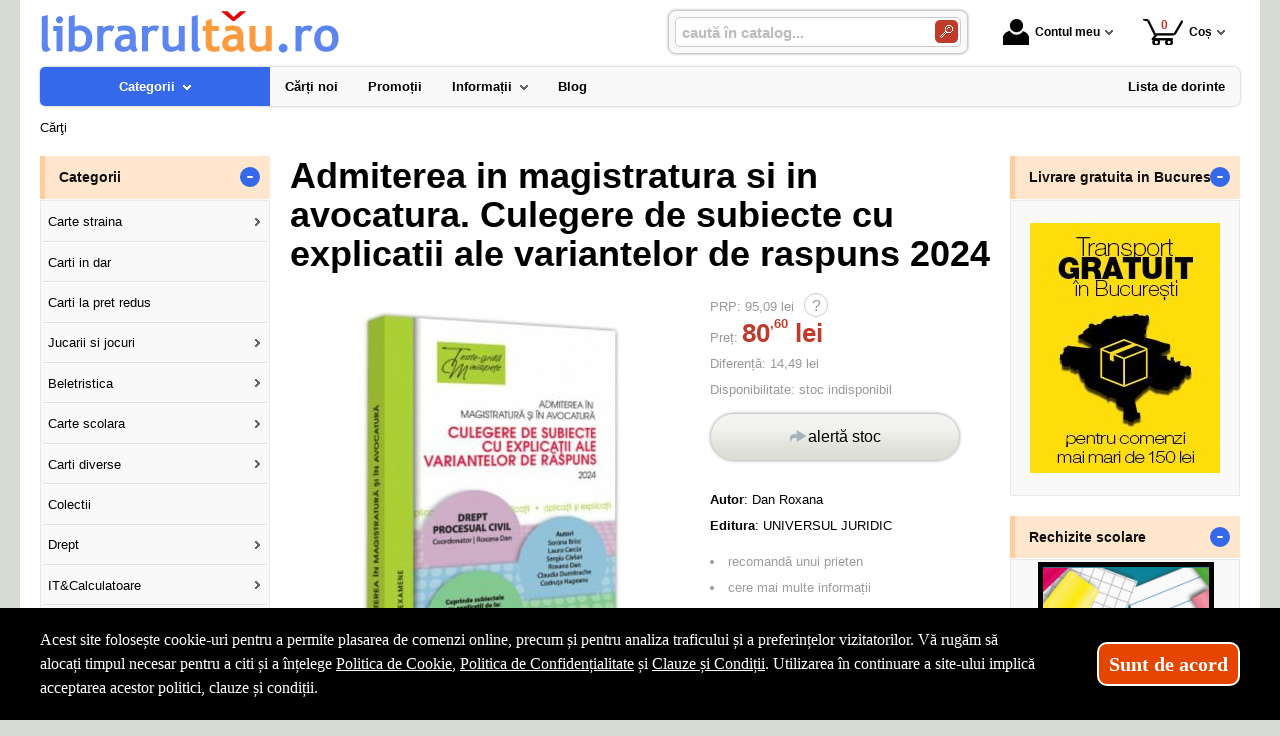

--- FILE ---
content_type: text/html; charset=utf-8
request_url: https://www.librarultau.ro/carte/admiterea-in-magistratura-si-in-avocatura-culegere-de-subiecte-cu-explicatii-ale-variantelor-de-raspuns-2024--i121937
body_size: 32462
content:
<!doctype html>
<html lang="ro">
<head><title>Admiterea in magistratura si in avocatura. Culegere de subiecte cu explicatii ale variantelor de raspuns 2024 - LibrarulTau.Ro</title>
<meta http-equiv="Content-Type" content="text/html; charset=utf-8">
<meta name="description" content="Subiectele selectate, respectand structura examenelor pe care se bazeaza astazi concursurile de admitere in profesiile juridice, la care se adauga si explicatiile tuturor variantelor de raspuns, vor permite simularea examenelor/concursurilor de admitere i">
<meta name="viewport" content="width=device-width, initial-scale=1.0, viewport-fit=cover">
<base href="https://www.librarultau.ro/">
<link rel="shortcut icon" href="https://librarultau.ro/favicon.ico">
<link rel="stylesheet" type="text/css" href="https://librarultau.ro/site/css/style.861.css">
<link rel="canonical" href="https://www.librarultau.ro/carte/admiterea-in-magistratura-si-in-avocatura-culegere-de-subiecte-cu-explicatii-ale-variantelor-de-raspuns-2024--i121937">
<meta property="fb:admins" content="0">
</head>
<body itemscope itemtype="http://schema.org/ItemPage">
<section id="sticky-menu" aria-label="sticky menu">
<div class="sticky-menu-outer"><div class="sticky-menu-inner"><div class="sticky-logo"><a href="https://www.librarultau.ro/"><img src="https://librarultau.ro/site/images/librarul-tau.jpg" alt="librarie online" width="300" height="44" class="sticky-logo-img"></a></div><ul class="vs-icon-menu"><li class="client-item"><div class="inner"><div class="icon-wrap"><a href="https://www.librarultau.ro/cont-client" class="menu-a"><span class="icon account-icon" role="presentation"></span>Contul meu</a></div></div><div class="pop welcome"><div class="inner"><div class="entry buttons"><a href="https://www.librarultau.ro/login" class="vs-button-submit vs-button-full vs-button-login">autentificare</a></div><div class="entry" style="padding-top: 10px"><a href="https://www.librarultau.ro/cont-client/reaminteste-parola">Ați uitat parola?</a></div><div class="entry"><a href="https://www.librarultau.ro/login">Nu aveți cont? Creați-l!</a></div></div>
</div>
</li><li class="cart-item"><div class="inner"><div class="icon-wrap"><a href="https://www.librarultau.ro/cos" class="menu-a see-cart"><span class="icon cart-icon" role="presentation"><span class="no-of-items">0</span></span>Coș</a></div></div><div class="pop mini-cart"><div class="inner"><div style="text-align: center">Coșul dvs este gol.</div></div></div></li></ul><div class="search-zone clearfix"><div class="search-container"><div class="search-wrap"><form name="search" action="https://www.librarultau.ro/index.php" method="get" accept-charset="utf-8" role="search" aria-label="Formular pentru căutarea în catalogul de produse"><input type="hidden" name="submitted" value="1">

<input type="hidden" name="O" value="search">
<div class="search-inner"><input type="text" name="keywords" value="" class="vs_search" maxlength="150" placeholder="caută în catalog..." autocomplete="off" autocorrect="off" aria-controls="dynamiczone" aria-label="caută în catalog..."></div><div class="button-wrap"><button name="do_submit" value="1" type="submit" class="search-btn" aria-label="Caută în catalog"><span class="magnifier"></span></button></div>
</form>
</div>
</div>
</div>
</div>
</div>
</section>
<div id="ePageContainer">
<header class="head-wrap">
<div id="eHeader" class="clearfix" itemscope itemtype="http://schema.org/WPHeader"><div class="logo"><a href="https://www.librarultau.ro/"><img src="https://librarultau.ro/site/images/librarul-tau.jpg" alt="librarie online" width="300" height="44"></a></div><ul class="vs-icon-menu"><li class="client-item"><div class="inner"><div class="icon-wrap"><a href="https://www.librarultau.ro/cont-client" class="menu-a"><span class="icon account-icon" role="presentation"></span>Contul meu</a></div></div><div class="pop welcome"><div class="inner"><div class="entry buttons"><a href="https://www.librarultau.ro/login" class="vs-button-submit vs-button-full vs-button-login">autentificare</a></div><div class="entry" style="padding-top: 10px"><a href="https://www.librarultau.ro/cont-client/reaminteste-parola">Ați uitat parola?</a></div><div class="entry"><a href="https://www.librarultau.ro/login">Nu aveți cont? Creați-l!</a></div></div>
</div>
</li><li class="cart-item"><div class="inner"><div class="icon-wrap"><a href="https://www.librarultau.ro/cos" class="menu-a see-cart"><span class="icon cart-icon" role="presentation"><span class="no-of-items">0</span></span>Coș</a></div></div><div class="pop mini-cart"><div class="inner"><div style="text-align: center">Coșul dvs este gol.</div></div></div></li><li class="menu-item"><div class="inner"><div class="icon-wrap"><a href="javascript:void(0)" class="menu-a"><span class="icon menu-icon" role="presentation"></span>Meniu</a></div></div></li></ul><div id="mobile-account" class="mini-account mobile-pop"><div class="pop"><div class="inner"><form name="authenticate" action="https://www.librarultau.ro/index.php" method="post" aria-label="Formular pentru autentificare"><input type="hidden" name="submitted" value="1">

<input type="hidden" name="P" value="login">
<input type="hidden" name="O" value="login">
<div class="grid-form"><div class="grid-form-cell"><label for="welcome_m" id="welcome-email-label">Adresa de e-mail</label><input type="text" name="email_address" value="" id="welcome_m" class="txt-i" autocomplete="off" aria-labelledby="welcome-email-label" placeholder="Adresa de e-mail"></div><div class="grid-form-cell"><label for="welcome_p" id="welcome-p-label">Parola</label><input type="password" name="password" value="" id="welcome_p" class="txt-i" autocomplete="off" aria-labelledby="welcome-p-label" placeholder="Parola"></div><div class="grid-form-cell buttons"><button name="O" value="login" type="submit" class="vs-button-submit vs-button-full">autentificare</button></div></div></form>
<div class="entry" style="padding-top: 10px"><a href="https://www.librarultau.ro/cont-client/reaminteste-parola">Ați uitat parola?</a></div><div class="entry"><a href="https://www.librarultau.ro/login">Nu aveți cont? Creați-l!</a></div></div>
</div>
</div><div id="mobile-cart" class="mobile-pop"></div><div id="mobile-menu" class="mobile-pop"></div><div class="search-zone clearfix"><div class="show-catalog-menu-wrap"><div class="show-inner"><a href="https://www.librarultau.ro/categorii" id="show-catalog-menu-btn" class="show-catalog-menu-a vs-button-submit">Produse</a></div>
</div>
<div class="search-container"><div class="search-wrap"><form name="search" action="https://www.librarultau.ro/index.php" method="get" accept-charset="utf-8" role="search" aria-label="Formular pentru căutarea în catalogul de produse"><input type="hidden" name="submitted" value="1">

<input type="hidden" name="O" value="search">
<div class="search-inner"><input type="text" name="keywords" value="" class="vs_search" maxlength="150" placeholder="caută în catalog..." autocomplete="off" autocorrect="off" aria-controls="dynamiczone" aria-label="caută în catalog..."></div><div class="button-wrap"><button name="do_submit" value="1" type="submit" class="search-btn" aria-label="Caută în catalog"><span class="magnifier"></span></button></div>
</form>
</div>
</div>
</div>
</div>
</header>
<nav id="vs-menu-wrap" aria-label="main menu" itemscope itemtype="http://schema.org/SiteNavigationElement"><div id="vs-menu" class="clearfix"><ul><li class="has-sub active" aria-haspopup="true"><a href="https://www.librarultau.ro/categorii" class="products-a"><span>Categorii</span><span class="arrow-down" role="presentation"></span></a><ul class="categories">
<li class="has-sub" aria-haspopup="true"><a href="https://www.librarultau.ro/categorii-carti/carte-straina--i1660" class="alt">Carte straina</a><ul><li><a href="https://www.librarultau.ro/carti/carte-scolara--i1661">Carte scolara</a></li><li><a href="https://www.librarultau.ro/carti/carti-medicale--i1662">Carti medicale</a></li><li><a href="https://www.librarultau.ro/carti/dictionaries--i1668">Dictionaries</a></li><li><a href="https://www.librarultau.ro/carti/grammar--i1669">Grammar</a></li><li class="has-sub" aria-haspopup="true"><a href="https://www.librarultau.ro/categorii-carti/carti-pentru-copii-in-limba-engleza--i1723" class="alt">Carti pentru copii in limba engleza</a><ul><li><a href="https://www.librarultau.ro/carti/activity-books--i1833">Activity books</a></li><li><a href="https://www.librarultau.ro/carti/art-and-craft-books--i1834">Art and craft books</a></li><li><a href="https://www.librarultau.ro/carti/babies-and-toddlers-books--i1835">Babies and toddlers books</a></li><li><a href="https://www.librarultau.ro/carti/childrens-fiction-books--i1836">Childrens fiction books</a></li><li><a href="https://www.librarultau.ro/carti/christmas-books--i1837">Christmas books</a></li><li><a href="https://www.librarultau.ro/carti/colouring-books-tweet--i1838">Colouring books Tweet</a></li><li><a href="https://www.librarultau.ro/carti/cooking-and-gardening-books--i1839">Cooking and gardening books</a></li><li><a href="https://www.librarultau.ro/carti/encyclopedias-general-knowledge--i1840">Encyclopedias, general knowledge</a></li><li><a href="https://www.librarultau.ro/carti/english-language--i1841">English language</a></li><li><a href="https://www.librarultau.ro/carti/fairy-tales-and-classic-stories--i1842">Fairy tales and classic stories</a></li><li><a href="https://www.librarultau.ro/carti/foreign-languages--i1843">Foreign languages</a></li><li><a href="https://www.librarultau.ro/carti/geography-books-and-atlases--i1844">Geography books and atlases</a></li><li><a href="https://www.librarultau.ro/carti/gift-books--i1845">Gift books</a></li><li><a href="https://www.librarultau.ro/carti/growing-up-and-mental-health--i1846">Growing up and mental health</a></li><li><a href="https://www.librarultau.ro/carti/history-books--i1847">History books</a></li><li><a href="https://www.librarultau.ro/carti/maths-books--i1848">Maths books</a></li><li><a href="https://www.librarultau.ro/carti/music-books--i1849">Music books</a></li><li><a href="https://www.librarultau.ro/carti/nature-and-outdoors--i1850">Nature and outdoors</a></li><li><a href="https://www.librarultau.ro/carti/picture-books--i1851">Picture books</a></li><li><a href="https://www.librarultau.ro/carti/puzzles-games-and-quizzes--i1852">Puzzles, games and quizzes</a></li><li><a href="https://www.librarultau.ro/carti/religions--i1853">Religions</a></li><li><a href="https://www.librarultau.ro/carti/science-books--i1854">Science books</a></li><li><a href="https://www.librarultau.ro/carti/sports-books--i1855">Sports books</a></li><li><a href="https://www.librarultau.ro/carti/sticker-books--i1856">Sticker books</a></li></ul></li><li><a href="https://www.librarultau.ro/carti/literatura--i1722">Literatura</a></li><li><a href="https://www.librarultau.ro/carti/carti-diverse--i1742">Carti diverse</a></li></ul></li>
<li><a href="https://www.librarultau.ro/carti/carti-in-dar--i1675">Carti in dar</a></li>
<li><a href="https://www.librarultau.ro/carti/carti-la-pret-redus--i1670">Carti la pret redus</a></li>
<li class="has-sub" aria-haspopup="true"><a href="https://www.librarultau.ro/categorii/jucarii-si-jocuri--i2088" class="alt">Jucarii si jocuri</a><ul><li class="has-sub" aria-haspopup="true"><a href="https://www.librarultau.ro/categorii/jucarii-educative--i2089" class="alt">Jucarii educative</a><ul><li><a href="https://www.librarultau.ro/produse/jocuri-de-indemanare--i2092">Jocuri de indemanare</a></li><li><a href="https://www.librarultau.ro/produse/jocuri-de-memorie--i2091">Jocuri de memorie</a></li><li><a href="https://www.librarultau.ro/produse/jocurii-de-logica--i2090">Jocurii de logica</a></li></ul></li></ul></li>
<li class="has-sub" aria-haspopup="true"><a href="https://www.librarultau.ro/categorii-carti/beletristica--i70" class="alt">Beletristica</a><ul><li><a href="https://www.librarultau.ro/carti/science-fiction--i1637">Science fiction</a></li><li class="has-sub" aria-haspopup="true"><a href="https://www.librarultau.ro/categorii-carti/literatura-romana--i560" class="alt">Literatura romana</a><ul><li><a href="https://www.librarultau.ro/carti/dramaturgie--i1322">Dramaturgie</a></li><li><a href="https://www.librarultau.ro/carti/memorialistica--i1318">Memorialistica</a></li><li><a href="https://www.librarultau.ro/carti/non-fiction--i1323">Non-fiction</a></li><li><a href="https://www.librarultau.ro/carti/poezie--i1320">Poezie</a></li><li><a href="https://www.librarultau.ro/carti/proza-diversa--i1321">Proza diversa</a></li><li><a href="https://www.librarultau.ro/carti/romane--i1319">Romane</a></li></ul></li><li class="has-sub" aria-haspopup="true"><a href="https://www.librarultau.ro/categorii-carti/literatura-universala--i561" class="alt">Literatura universala</a><ul><li><a href="https://www.librarultau.ro/carti/dramaturgie--i1629">Dramaturgie</a></li><li><a href="https://www.librarultau.ro/carti/memorialistica--i1324">Memorialistica</a></li><li><a href="https://www.librarultau.ro/carti/non-fiction--i1328">Non-fiction</a></li><li><a href="https://www.librarultau.ro/carti/poezie--i1326">Poezie</a></li><li><a href="https://www.librarultau.ro/carti/proza-diversa--i1327">Proza Diversa</a></li><li><a href="https://www.librarultau.ro/carti/romane--i1325">Romane</a></li></ul></li><li class="has-sub" aria-haspopup="true"><a href="https://www.librarultau.ro/categorii-carti/altele--i562" class="alt">Altele</a><ul><li><a href="https://www.librarultau.ro/carti/literatura--i1678">Literatura</a></li><li><a href="https://www.librarultau.ro/carti/poezie--i1330">Poezie</a></li><li><a href="https://www.librarultau.ro/carti/romane--i1329">Romane</a></li><li><a href="https://www.librarultau.ro/carti/altele--i1331">Altele</a></li></ul></li></ul></li>
<li class="has-sub" aria-haspopup="true"><a href="https://www.librarultau.ro/categorii-carti/carte-scolara--i68" class="alt">Carte scolara</a><ul><li class="has-sub" aria-haspopup="true"><a href="https://www.librarultau.ro/categorii-carti/algebra--i137" class="alt">Algebra</a><ul><li><a href="https://www.librarultau.ro/carti/culegeri-de-probleme--i1058">Culegeri de probleme</a></li><li><a href="https://www.librarultau.ro/carti/dictionare--i1056">Dictionare</a></li><li><a href="https://www.librarultau.ro/carti/generalitati--i1055">Generalitati</a></li><li><a href="https://www.librarultau.ro/carti/teste-grila--i1057">Teste grila</a></li><li><a href="https://www.librarultau.ro/carti/altele--i1059">Altele</a></li></ul></li><li class="has-sub" aria-haspopup="true"><a href="https://www.librarultau.ro/categorii-carti/analiza-matematica--i143" class="alt">Analiza matematica</a><ul><li><a href="https://www.librarultau.ro/carti/culegeri-de-probleme--i1088">Culegeri de probleme</a></li><li><a href="https://www.librarultau.ro/carti/dictionare--i1086">Dictionare</a></li><li><a href="https://www.librarultau.ro/carti/generalitati--i1085">Generalitati</a></li><li><a href="https://www.librarultau.ro/carti/teste-grila--i1087">Teste grila</a></li><li><a href="https://www.librarultau.ro/carti/altele--i1089">Altele</a></li></ul></li><li class="has-sub" aria-haspopup="true"><a href="https://www.librarultau.ro/categorii-carti/anatomie--i136" class="alt">Anatomie</a><ul><li><a href="https://www.librarultau.ro/carti/culegeri-de-probleme--i1639">Culegeri de probleme</a></li><li><a href="https://www.librarultau.ro/carti/dictionare--i1053">Dictionare</a></li><li><a href="https://www.librarultau.ro/carti/generalitati--i1052">Generalitati</a></li><li><a href="https://www.librarultau.ro/carti/teste-grila--i1054">Teste grila</a></li><li><a href="https://www.librarultau.ro/carti/altele--i1640">Altele</a></li></ul></li><li><a href="https://www.librarultau.ro/carti/bacalaureat-2023--i1641">Bacalaureat 2023</a></li><li class="has-sub" aria-haspopup="true"><a href="https://www.librarultau.ro/categorii-carti/biologie--i138" class="alt">Biologie</a><ul><li><a href="https://www.librarultau.ro/carti/culegeri-de-probleme--i1063">Culegeri de probleme</a></li><li><a href="https://www.librarultau.ro/carti/dictionare--i1061">Dictionare</a></li><li><a href="https://www.librarultau.ro/carti/generalitati--i1060">Generalitati</a></li><li><a href="https://www.librarultau.ro/carti/teste-grila--i1062">Teste grila</a></li><li><a href="https://www.librarultau.ro/carti/altele--i1064">Altele</a></li></ul></li><li class="has-sub" aria-haspopup="true"><a href="https://www.librarultau.ro/categorii-carti/chimie--i139" class="alt">Chimie</a><ul><li><a href="https://www.librarultau.ro/carti/culegeri-de-probleme--i1068">Culegeri de probleme</a></li><li><a href="https://www.librarultau.ro/carti/dictionare--i1066">Dictionare</a></li><li><a href="https://www.librarultau.ro/carti/generalitati--i1065">Generalitati</a></li><li><a href="https://www.librarultau.ro/carti/teste-grila--i1067">Teste grila</a></li><li><a href="https://www.librarultau.ro/carti/altele--i1069">Altele</a></li></ul></li><li class="has-sub" aria-haspopup="true"><a href="https://www.librarultau.ro/categorii-carti/economie--i145" class="alt">Economie</a><ul><li><a href="https://www.librarultau.ro/carti/culegeri-de-probleme--i1098">Culegeri de probleme</a></li><li><a href="https://www.librarultau.ro/carti/generalitati--i1095">Generalitati</a></li><li><a href="https://www.librarultau.ro/carti/teste-grila--i1097">Teste grila</a></li><li><a href="https://www.librarultau.ro/carti/altele--i1099">Altele</a></li></ul></li><li class="has-sub" aria-haspopup="true"><a href="https://www.librarultau.ro/categorii-carti/engleza--i150" class="alt">Engleza</a><ul><li><a href="https://www.librarultau.ro/carti/dictionare--i1567">Dictionare</a></li><li><a href="https://www.librarultau.ro/carti/generalitati--i1566">Generalitati</a></li><li><a href="https://www.librarultau.ro/carti/gramatica--i1569">Gramatica</a></li><li><a href="https://www.librarultau.ro/carti/teste-grila--i1568">Teste grila</a></li><li><a href="https://www.librarultau.ro/carti/altele--i1570">Altele</a></li></ul></li><li class="has-sub" aria-haspopup="true"><a href="https://www.librarultau.ro/categorii-carti/evaluare-finala--i1698" class="alt">Evaluare finala</a><ul><li><a href="https://www.librarultau.ro/carti/clasa-i--i1699">Clasa I</a></li><li><a href="https://www.librarultau.ro/carti/clasa-a-ii-a--i1700">Clasa a II-a</a></li><li><a href="https://www.librarultau.ro/carti/clasa-a-iii-a--i1701">Clasa a III-a</a></li><li><a href="https://www.librarultau.ro/carti/clasa-a-iv-a--i1702">Clasa a IV-a</a></li><li><a href="https://www.librarultau.ro/carti/clasa-a-v-a--i1703">Clasa a V-a</a></li><li><a href="https://www.librarultau.ro/carti/clasa-a-vi-a--i1704">Clasa a VI-a</a></li><li><a href="https://www.librarultau.ro/carti/clasa-a-vii-a--i1705">Clasa a VII-a</a></li><li><a href="https://www.librarultau.ro/carti/clasa-a-viii-a--i1706">Clasa a VIII-a</a></li></ul></li><li class="has-sub" aria-haspopup="true"><a href="https://www.librarultau.ro/categorii-carti/evaluarea-nationala--i1663" class="alt">Evaluarea Nationala</a><ul><li><a href="https://www.librarultau.ro/carti/evaluare-teste-si-culegeri--i2072">Evaluare teste si culegeri</a></li></ul></li><li class="has-sub" aria-haspopup="true"><a href="https://www.librarultau.ro/categorii-carti/fizica--i140" class="alt">Fizica</a><ul><li><a href="https://www.librarultau.ro/carti/culegeri-de-probleme--i1073">Culegeri de probleme</a></li><li><a href="https://www.librarultau.ro/carti/dictionare--i1071">Dictionare</a></li><li><a href="https://www.librarultau.ro/carti/generalitati--i1070">Generalitati</a></li><li><a href="https://www.librarultau.ro/carti/teste-grila--i1072">Teste grila</a></li><li><a href="https://www.librarultau.ro/carti/altele--i1074">Altele</a></li></ul></li><li class="has-sub" aria-haspopup="true"><a href="https://www.librarultau.ro/categorii-carti/franceza--i151" class="alt">Franceza</a><ul><li><a href="https://www.librarultau.ro/carti/dictionare--i1572">Dictionare</a></li><li><a href="https://www.librarultau.ro/carti/generalitati--i1571">Generalitati</a></li><li><a href="https://www.librarultau.ro/carti/gramatica--i1574">Gramatica</a></li><li><a href="https://www.librarultau.ro/carti/teste-grila--i1573">Teste grila</a></li><li><a href="https://www.librarultau.ro/carti/altele--i1575">Altele</a></li></ul></li><li class="has-sub" aria-haspopup="true"><a href="https://www.librarultau.ro/categorii-carti/geometrie--i142" class="alt">Geometrie</a><ul><li><a href="https://www.librarultau.ro/carti/culegeri-de-probleme--i1083">Culegeri de probleme</a></li><li><a href="https://www.librarultau.ro/carti/dictionare--i1081">Dictionare</a></li><li><a href="https://www.librarultau.ro/carti/generalitati--i1080">Generalitati</a></li><li><a href="https://www.librarultau.ro/carti/teste-grila--i1082">Teste grila</a></li><li><a href="https://www.librarultau.ro/carti/altele--i1084">Altele</a></li></ul></li><li class="has-sub" aria-haspopup="true"><a href="https://www.librarultau.ro/categorii-carti/geografie--i141" class="alt">Geografie</a><ul><li><a href="https://www.librarultau.ro/carti/culegeri-de-probleme--i1078">Culegeri de probleme</a></li><li><a href="https://www.librarultau.ro/carti/dictionare--i1076">Dictionare</a></li><li><a href="https://www.librarultau.ro/carti/generalitati--i1075">Generalitati</a></li><li><a href="https://www.librarultau.ro/carti/teste-grila--i1077">Teste grila</a></li><li><a href="https://www.librarultau.ro/carti/altele--i1079">Altele</a></li></ul></li><li class="has-sub" aria-haspopup="true"><a href="https://www.librarultau.ro/categorii-carti/gramatica--i1658" class="alt">Gramatica</a><ul><li><a href="https://www.librarultau.ro/carti/gramatica-limbii-romane--i2084">Gramatica limbii romane</a></li><li><a href="https://www.librarultau.ro/carti/gramatica-limbii-romane--i2087">Gramatica limbii romane</a></li></ul></li><li class="has-sub" aria-haspopup="true"><a href="https://www.librarultau.ro/categorii-carti/informatica--i147" class="alt">Informatica</a><ul><li><a href="https://www.librarultau.ro/carti/culegeri-de-probleme--i1108">Culegeri de probleme</a></li><li><a href="https://www.librarultau.ro/carti/dictionare--i1106">Dictionare</a></li><li><a href="https://www.librarultau.ro/carti/generalitati--i1105">Generalitati</a></li><li><a href="https://www.librarultau.ro/carti/teste-grila--i1107">Teste grila</a></li><li><a href="https://www.librarultau.ro/carti/altele--i1109">Altele</a></li></ul></li><li class="has-sub" aria-haspopup="true"><a href="https://www.librarultau.ro/categorii-carti/istorie--i144" class="alt">Istorie</a><ul><li><a href="https://www.librarultau.ro/carti/culegeri-de-probleme--i1093">Culegeri de probleme</a></li><li><a href="https://www.librarultau.ro/carti/dictionare--i1091">Dictionare</a></li><li><a href="https://www.librarultau.ro/carti/generalitati--i1090">Generalitati</a></li><li><a href="https://www.librarultau.ro/carti/teste-grila--i1092">Teste grila</a></li><li><a href="https://www.librarultau.ro/carti/altele--i1094">Altele</a></li></ul></li><li class="has-sub" aria-haspopup="true"><a href="https://www.librarultau.ro/categorii-carti/literatura--i146" class="alt">Literatura</a><ul><li><a href="https://www.librarultau.ro/carti/dictionare--i1101">Dictionare</a></li><li><a href="https://www.librarultau.ro/carti/generalitati--i1100">Generalitati</a></li><li><a href="https://www.librarultau.ro/carti/gramatica--i1103">Gramatica</a></li><li><a href="https://www.librarultau.ro/carti/teste-grila--i1102">Teste grila</a></li><li><a href="https://www.librarultau.ro/carti/altele--i1104">Altele</a></li></ul></li><li class="has-sub" aria-haspopup="true"><a href="https://www.librarultau.ro/categorii-carti/matematica--i152" class="alt">Matematica</a><ul><li><a href="https://www.librarultau.ro/carti/dictionare--i1584">Dictionare</a></li><li class="has-sub" aria-haspopup="true"><a href="https://www.librarultau.ro/categorii-carti/generalitati--i1583" class="alt">Generalitati</a><ul><li><a href="https://www.librarultau.ro/carti/matematica-generala--i2071">MATEMATICA GENERALA</a></li></ul></li><li><a href="https://www.librarultau.ro/carti/olimpiade-si-concursuri--i1586">Olimpiade si concursuri</a></li><li><a href="https://www.librarultau.ro/carti/teste-grila--i1585">Teste grila</a></li><li><a href="https://www.librarultau.ro/carti/altele--i1587">Altele</a></li><li><a href="https://www.librarultau.ro/carti/geometrie--i1740">Geometrie</a></li></ul></li><li class="has-sub" aria-haspopup="true"><a href="https://www.librarultau.ro/categorii-carti/psihologie--i149" class="alt">Psihologie</a><ul><li><a href="https://www.librarultau.ro/carti/dictionare--i1562">Dictionare</a></li><li><a href="https://www.librarultau.ro/carti/generalitati--i1561">Generalitati</a></li><li><a href="https://www.librarultau.ro/carti/gramatica--i1564">Gramatica</a></li><li><a href="https://www.librarultau.ro/carti/teste-grila--i1563">Teste grila</a></li><li><a href="https://www.librarultau.ro/carti/altele--i1565">Altele</a></li></ul></li><li><a href="https://www.librarultau.ro/carti/teze-unice--i1642">Teze unice</a></li><li class="has-sub" aria-haspopup="true"><a href="https://www.librarultau.ro/categorii-carti/trigonometrie--i148" class="alt">Trigonometrie</a><ul><li><a href="https://www.librarultau.ro/carti/culegeri-de-probleme--i1113">Culegeri de probleme</a></li><li><a href="https://www.librarultau.ro/carti/dictionare--i1111">Dictionare</a></li><li><a href="https://www.librarultau.ro/carti/generalitati--i1110">Generalitati</a></li><li><a href="https://www.librarultau.ro/carti/teste-grila--i1112">Teste grila</a></li><li><a href="https://www.librarultau.ro/carti/altele--i1114">Altele</a></li></ul></li><li class="has-sub" aria-haspopup="true"><a href="https://www.librarultau.ro/categorii-carti/carti-diverse--i153" class="alt">Carti diverse</a><ul><li><a href="https://www.librarultau.ro/carti/culegeri-de-probleme--i1118">Culegeri de probleme</a></li><li><a href="https://www.librarultau.ro/carti/dictionare--i1116">Dictionare</a></li><li><a href="https://www.librarultau.ro/carti/generalitati--i1115">Generalitati</a></li><li><a href="https://www.librarultau.ro/carti/teste-grila--i1117">Teste grila</a></li><li><a href="https://www.librarultau.ro/carti/altele--i1119">Altele</a></li><li><a href="https://www.librarultau.ro/carti/caiete-de-vacanta--i2044">Caiete de vacanta</a></li><li><a href="https://www.librarultau.ro/carti/diplome-scolare--i1709">Diplome scolare</a></li></ul></li><li class="has-sub" aria-haspopup="true"><a href="https://www.librarultau.ro/categorii-carti/partituri-si-carti-muzicale--i1726" class="alt">Partituri si carti muzicale</a><ul><li><a href="https://www.librarultau.ro/carti/lucrari-de-voce-sau-teorie-si-solfegii--i1734">Lucrari de voce sau teorie si solfegii</a></li><li><a href="https://www.librarultau.ro/carti/lucrari-diverse--i1737">Lucrari diverse</a></li><li><a href="https://www.librarultau.ro/carti/lucrari-pentru-acordeon--i1732">Lucrari pentru acordeon</a></li><li><a href="https://www.librarultau.ro/carti/lucrari-pentru-chitara--i1731">Lucrari pentru chitara</a></li><li><a href="https://www.librarultau.ro/carti/lucrari-pentru-corzi-grave--i1730">Lucrari pentru corzi grave</a></li><li><a href="https://www.librarultau.ro/carti/lucrari-pentru-instrumente-de-suflat--i1733">Lucrari pentru instrumente de suflat</a></li><li><a href="https://www.librarultau.ro/carti/lucrari-pentru-pian--i1727">Lucrari pentru pian</a></li><li><a href="https://www.librarultau.ro/carti/lucrari-pentru-vioara--i1729">Lucrari pentru vioara</a></li><li><a href="https://www.librarultau.ro/carti/lucrari-teoretice--i1728">Lucrari teoretice</a></li></ul></li></ul></li>
<li class="has-sub" aria-haspopup="true"><a href="https://www.librarultau.ro/categorii-carti/carti-diverse--i72" class="alt">Carti diverse</a><ul><li class="has-sub" aria-haspopup="true"><a href="https://www.librarultau.ro/categorii-carti/animale-si-plante--i176" class="alt">Animale si plante</a><ul><li><a href="https://www.librarultau.ro/carti/despre-animale--i1305">Despre animale</a></li><li><a href="https://www.librarultau.ro/carti/plante-si-gradinarit--i1306">Plante si gradinarit</a></li><li><a href="https://www.librarultau.ro/carti/altele--i1307">Altele</a></li></ul></li><li class="has-sub" aria-haspopup="true"><a href="https://www.librarultau.ro/categorii-carti/astrologie--i172" class="alt">Astrologie</a><ul><li><a href="https://www.librarultau.ro/carti/carti-diverse--i1555">Carti diverse</a></li></ul></li><li class="has-sub" aria-haspopup="true"><a href="https://www.librarultau.ro/categorii-carti/cultura--i178" class="alt">Cultura</a><ul><li><a href="https://www.librarultau.ro/carti/carti-diverse--i1313">Carti diverse</a></li><li><a href="https://www.librarultau.ro/carti/cultura-generala--i1312">Cultura generala</a></li></ul></li><li class="has-sub" aria-haspopup="true"><a href="https://www.librarultau.ro/categorii-carti/divertisment--i173" class="alt">Divertisment</a><ul><li><a href="https://www.librarultau.ro/carti/bancuri--i1672">Bancuri</a></li><li><a href="https://www.librarultau.ro/carti/carti-anti-stres--i1707">Carti anti stres</a></li><li><a href="https://www.librarultau.ro/carti/ghiduri-de-calatorie--i1295">Ghiduri de calatorie</a></li><li><a href="https://www.librarultau.ro/carti/ghiduri-turistice--i1294">Ghiduri turistice</a></li><li><a href="https://www.librarultau.ro/carti/harti-si-atlase--i1560">Harti si Atlase</a></li><li><a href="https://www.librarultau.ro/carti/science-fiction--i1296">Science fiction</a></li><li><a href="https://www.librarultau.ro/carti/sport--i1293">Sport</a></li></ul></li><li class="has-sub" aria-haspopup="true"><a href="https://www.librarultau.ro/categorii-carti/educatie--i177" class="alt">Educatie</a><ul><li><a href="https://www.librarultau.ro/carti/familie--i1308">Familie</a></li><li><a href="https://www.librarultau.ro/carti/iubire-sex--i1309">Iubire &amp; sex</a></li><li><a href="https://www.librarultau.ro/carti/motivational--i1643">Motivational</a></li><li><a href="https://www.librarultau.ro/carti/stiati-ca--i1310">Stiati ca...</a></li><li><a href="https://www.librarultau.ro/carti/altele--i1311">Altele</a></li></ul></li><li><a href="https://www.librarultau.ro/carti/legislatie-rutiera--i1630">Legislatie rutiera</a></li><li class="has-sub" aria-haspopup="true"><a href="https://www.librarultau.ro/categorii-carti/sfaturi-practice--i175" class="alt">Sfaturi practice</a><ul><li><a href="https://www.librarultau.ro/carti/astrologie--i1659">Astrologie</a></li><li><a href="https://www.librarultau.ro/carti/bussines--i1624">Bussines</a></li><li><a href="https://www.librarultau.ro/carti/gastronomie--i1301">Gastronomie</a></li><li><a href="https://www.librarultau.ro/carti/tratamente-naturiste--i1302">Tratamente naturiste</a></li><li><a href="https://www.librarultau.ro/carti/altele--i1304">Altele</a></li><li class="has-sub" aria-haspopup="true"><a href="https://www.librarultau.ro/categorii-carti/timp-liber--i1735" class="alt">Timp liber</a><ul><li><a href="https://www.librarultau.ro/carti/carti-anti-stres--i1736">Carti anti stres</a></li></ul></li></ul></li><li class="has-sub" aria-haspopup="true"><a href="https://www.librarultau.ro/categorii-carti/spiritualitate--i174" class="alt">Spiritualitate</a><ul><li><a href="https://www.librarultau.ro/carti/diverse-mitologie--i1300">Diverse-mitologie</a></li><li><a href="https://www.librarultau.ro/carti/ezoteric--i1297">Ezoteric</a></li><li><a href="https://www.librarultau.ro/carti/religie--i1298">Religie</a></li><li><a href="https://www.librarultau.ro/carti/yoga--i1299">Yoga</a></li></ul></li><li><a href="https://www.librarultau.ro/carti/carti-de-craciun--i1747">Carti de Craciun</a></li><li class="has-sub" aria-haspopup="true"><a href="https://www.librarultau.ro/categorii-carti/carti-diverse--i179" class="alt">Carti diverse</a><ul><li><a href="https://www.librarultau.ro/carti/sport--i1725">SPORT</a></li><li><a href="https://www.librarultau.ro/carti/carti-diverse--i1314">Carti diverse</a></li></ul></li><li><a href="https://www.librarultau.ro/carti/ghiduri-turistice-si-calatorie--i1738">GHIDURI TURISTICE SI CALATORIE</a></li><li class="has-sub" aria-haspopup="true"><a href="https://www.librarultau.ro/categorii-carti/jucarii-si-jocuri--i2073" class="alt">JUCARII SI JOCURI</a><ul><li><a href="https://www.librarultau.ro/carti/jucarii-de-exterior--i2077">Jucarii de exterior</a></li></ul></li></ul></li>
<li><a href="https://www.librarultau.ro/carti/colectii--i1655">Colectii</a></li>
<li class="has-sub" aria-haspopup="true"><a href="https://www.librarultau.ro/categorii-carti/drept--i63" class="alt">Drept</a><ul><li><a href="https://www.librarultau.ro/carti/administrativ--i84">Administrativ</a></li><li class="has-sub" aria-haspopup="true"><a href="https://www.librarultau.ro/categorii-carti/civil--i87" class="alt">Civil</a><ul><li><a href="https://www.librarultau.ro/carti/cod--i1427">Cod</a></li><li><a href="https://www.librarultau.ro/carti/general--i1426">General</a></li><li><a href="https://www.librarultau.ro/carti/practica-judiciara--i1429">Practica judiciara</a></li><li><a href="https://www.librarultau.ro/carti/procedura--i1428">Procedura</a></li><li><a href="https://www.librarultau.ro/carti/carti-diverse--i1430">Carti diverse</a></li></ul></li><li class="has-sub" aria-haspopup="true"><a href="https://www.librarultau.ro/categorii-carti/comercial--i88" class="alt">Comercial</a><ul><li><a href="https://www.librarultau.ro/carti/cod--i1432">Cod</a></li><li><a href="https://www.librarultau.ro/carti/general--i1431">General</a></li><li><a href="https://www.librarultau.ro/carti/practica-judiciara--i1434">Practica judiciara</a></li><li><a href="https://www.librarultau.ro/carti/procedura--i1433">Procedura</a></li><li><a href="https://www.librarultau.ro/carti/carti-diverse--i1435">Carti diverse</a></li></ul></li><li><a href="https://www.librarultau.ro/carti/comunitar--i1625">Comunitar</a></li><li><a href="https://www.librarultau.ro/carti/constitutional--i85">Constitutional</a></li><li class="has-sub" aria-haspopup="true"><a href="https://www.librarultau.ro/categorii-carti/drept-financiar-si-fiscal--i1616" class="alt">Drept financiar si fiscal</a><ul><li><a href="https://www.librarultau.ro/carti/cod--i1620">Cod</a></li><li><a href="https://www.librarultau.ro/carti/general--i1619">General</a></li><li><a href="https://www.librarultau.ro/carti/practica-judiciara--i1622">Practica judiciara</a></li><li><a href="https://www.librarultau.ro/carti/procedura--i1621">Procedura</a></li><li><a href="https://www.librarultau.ro/carti/carti-diverse--i1623">Carti diverse</a></li></ul></li><li><a href="https://www.librarultau.ro/carti/dreptul-transporturilor--i1626">Dreptul transporturilor</a></li><li><a href="https://www.librarultau.ro/carti/drepturile-omului--i1627">Drepturile omului</a></li><li class="has-sub" aria-haspopup="true"><a href="https://www.librarultau.ro/categorii-carti/familiei--i89" class="alt">Familiei</a><ul><li><a href="https://www.librarultau.ro/carti/cod--i1437">Cod</a></li><li><a href="https://www.librarultau.ro/carti/general--i1436">General</a></li><li><a href="https://www.librarultau.ro/carti/practica-judiciara--i1439">Practica judiciara</a></li><li><a href="https://www.librarultau.ro/carti/procedura--i1438">Procedura</a></li><li><a href="https://www.librarultau.ro/carti/carti-diverse--i1440">Carti diverse</a></li></ul></li><li class="has-sub" aria-haspopup="true"><a href="https://www.librarultau.ro/categorii-carti/mediului--i90" class="alt">Mediului</a><ul><li><a href="https://www.librarultau.ro/carti/cod--i1442">Cod</a></li><li><a href="https://www.librarultau.ro/carti/general--i1441">General</a></li><li><a href="https://www.librarultau.ro/carti/practica-judiciara--i1444">Practica judiciara</a></li><li><a href="https://www.librarultau.ro/carti/procedura--i1443">Procedura</a></li><li><a href="https://www.librarultau.ro/carti/carti-diverse--i1445">Carti diverse</a></li></ul></li><li class="has-sub" aria-haspopup="true"><a href="https://www.librarultau.ro/categorii-carti/muncii--i91" class="alt">Muncii</a><ul><li><a href="https://www.librarultau.ro/carti/cod--i1447">Cod</a></li><li><a href="https://www.librarultau.ro/carti/general--i1446">General</a></li><li><a href="https://www.librarultau.ro/carti/practica-judiciara--i1449">Practica judiciara</a></li><li><a href="https://www.librarultau.ro/carti/procedura--i1448">Procedura</a></li><li><a href="https://www.librarultau.ro/carti/carti-diverse--i1450">Carti diverse</a></li></ul></li><li class="has-sub" aria-haspopup="true"><a href="https://www.librarultau.ro/categorii-carti/penal--i86" class="alt">Penal</a><ul><li><a href="https://www.librarultau.ro/carti/cod--i1422">Cod</a></li><li><a href="https://www.librarultau.ro/carti/general--i1421">General</a></li><li><a href="https://www.librarultau.ro/carti/practica-judiciara--i1424">Practica judiciara</a></li><li><a href="https://www.librarultau.ro/carti/procedura--i1423">Procedura</a></li><li><a href="https://www.librarultau.ro/carti/carti-diverse--i1425">Carti diverse</a></li></ul></li><li class="has-sub" aria-haspopup="true"><a href="https://www.librarultau.ro/categorii-carti/carti-diverse--i92" class="alt">Carti diverse</a><ul><li><a href="https://www.librarultau.ro/carti/cod--i1452">Cod</a></li><li><a href="https://www.librarultau.ro/carti/general--i1451">General</a></li><li><a href="https://www.librarultau.ro/carti/practica-judiciara--i1454">Practica judiciara</a></li><li><a href="https://www.librarultau.ro/carti/procedura--i1453">Procedura</a></li><li><a href="https://www.librarultau.ro/carti/carti-diverse--i1455">Carti diverse</a></li></ul></li></ul></li>
<li class="has-sub" aria-haspopup="true"><a href="https://www.librarultau.ro/categorii-carti/it-calculatoare--i61" class="alt">IT&amp;Calculatoare</a><ul><li class="has-sub" aria-haspopup="true"><a href="https://www.librarultau.ro/categorii-carti/hardware--i79" class="alt">Hardware</a><ul><li><a href="https://www.librarultau.ro/carti/depanare--i996">Depanare</a></li><li><a href="https://www.librarultau.ro/carti/modernizare--i997">Modernizare</a></li><li><a href="https://www.librarultau.ro/carti/retele--i995">Retele</a></li><li><a href="https://www.librarultau.ro/carti/carti-diverse--i998">Carti diverse</a></li></ul></li><li class="has-sub" aria-haspopup="true"><a href="https://www.librarultau.ro/categorii-carti/software--i80" class="alt">Software</a><ul><li><a href="https://www.librarultau.ro/carti/baze-de-date--i1001">Baze de date</a></li><li><a href="https://www.librarultau.ro/carti/cad-grafica--i1002">CAD &amp; grafica</a></li><li><a href="https://www.librarultau.ro/carti/design-web--i1003">Design web</a></li><li><a href="https://www.librarultau.ro/carti/internet--i1004">Internet</a></li><li><a href="https://www.librarultau.ro/carti/limbaje-de-programare--i1000">Limbaje de programare</a></li><li><a href="https://www.librarultau.ro/carti/office--i1005">Office</a></li><li><a href="https://www.librarultau.ro/carti/sisteme-de-operare--i999">Sisteme de operare</a></li><li><a href="https://www.librarultau.ro/carti/carti-diverse--i1006">Carti diverse</a></li></ul></li><li class="has-sub" aria-haspopup="true"><a href="https://www.librarultau.ro/categorii-carti/carti-diverse--i81" class="alt">Carti diverse</a><ul><li><a href="https://www.librarultau.ro/carti/it--i1007">IT</a></li><li><a href="https://www.librarultau.ro/carti/carti-diverse--i1008">Carti diverse</a></li></ul></li></ul></li>
<li class="has-sub" aria-haspopup="true"><a href="https://www.librarultau.ro/categorii-carti/limbi-straine--i57" class="alt">Limbi straine</a><ul><li class="has-sub" aria-haspopup="true"><a href="https://www.librarultau.ro/categorii-carti/engleza--i559" class="alt">Engleza</a><ul><li><a href="https://www.librarultau.ro/carti/dictionare--i1044">Dictionare</a></li><li><a href="https://www.librarultau.ro/carti/exercitii-texte--i1050">Exercitii, texte</a></li><li><a href="https://www.librarultau.ro/carti/fara-profesor--i1047">Fara profesor</a></li><li><a href="https://www.librarultau.ro/carti/ghiduri--i1048">Ghiduri</a></li><li><a href="https://www.librarultau.ro/carti/gramatica--i1046">Gramatica</a></li><li><a href="https://www.librarultau.ro/carti/incepatori--i1045">Incepatori</a></li><li><a href="https://www.librarultau.ro/carti/intensiv--i1049">Intensiv</a></li><li><a href="https://www.librarultau.ro/carti/carti-diverse--i1051">Carti diverse</a></li></ul></li><li class="has-sub" aria-haspopup="true"><a href="https://www.librarultau.ro/categorii-carti/franceza--i60" class="alt">Franceza</a><ul><li><a href="https://www.librarultau.ro/carti/dictionare--i924">Dictionare</a></li><li><a href="https://www.librarultau.ro/carti/exercitii-texte--i932">Exercitii, texte</a></li><li><a href="https://www.librarultau.ro/carti/fara-profesor--i929">Fara profesor</a></li><li><a href="https://www.librarultau.ro/carti/ghiduri--i930">Ghiduri</a></li><li><a href="https://www.librarultau.ro/carti/gramatica--i926">Gramatica</a></li><li><a href="https://www.librarultau.ro/carti/incepatori--i925">Incepatori</a></li><li><a href="https://www.librarultau.ro/carti/intensiv--i931">Intensiv</a></li><li><a href="https://www.librarultau.ro/carti/carti-diverse--i933">Carti diverse</a></li></ul></li><li class="has-sub" aria-haspopup="true"><a href="https://www.librarultau.ro/categorii-carti/germana--i73" class="alt">Germana</a><ul><li><a href="https://www.librarultau.ro/carti/dictionare--i935">Dictionare</a></li><li><a href="https://www.librarultau.ro/carti/exercitii-texte--i943">Exercitii, texte</a></li><li><a href="https://www.librarultau.ro/carti/fara-profesor--i940">Fara profesor</a></li><li><a href="https://www.librarultau.ro/carti/ghiduri--i941">Ghiduri</a></li><li><a href="https://www.librarultau.ro/carti/gramatica--i938">Gramatica</a></li><li><a href="https://www.librarultau.ro/carti/incepatori--i936">Incepatori</a></li><li><a href="https://www.librarultau.ro/carti/intensiv--i942">Intensiv</a></li><li><a href="https://www.librarultau.ro/carti/carti-diverse--i944">Carti diverse</a></li></ul></li><li class="has-sub" aria-haspopup="true"><a href="https://www.librarultau.ro/categorii-carti/italiana--i74" class="alt">Italiana</a><ul><li><a href="https://www.librarultau.ro/carti/dictionare--i945">Dictionare</a></li><li><a href="https://www.librarultau.ro/carti/exercitii-texte--i951">Exercitii, texte</a></li><li><a href="https://www.librarultau.ro/carti/fara-profesor--i948">Fara profesor</a></li><li><a href="https://www.librarultau.ro/carti/ghiduri--i949">Ghiduri</a></li><li><a href="https://www.librarultau.ro/carti/gramatica--i947">Gramatica</a></li><li><a href="https://www.librarultau.ro/carti/incepatori--i946">Incepatori</a></li><li><a href="https://www.librarultau.ro/carti/intensiv--i950">Intensiv</a></li><li><a href="https://www.librarultau.ro/carti/carti-diverse--i952">Carti diverse</a></li></ul></li><li class="has-sub" aria-haspopup="true"><a href="https://www.librarultau.ro/categorii-carti/japoneza--i77" class="alt">Japoneza</a><ul><li><a href="https://www.librarultau.ro/carti/dictionare--i979">Dictionare</a></li><li><a href="https://www.librarultau.ro/carti/exercitii-texte--i985">Exercitii, texte</a></li><li><a href="https://www.librarultau.ro/carti/fara-profesor--i982">Fara profesor</a></li><li><a href="https://www.librarultau.ro/carti/ghiduri--i983">Ghiduri</a></li><li><a href="https://www.librarultau.ro/carti/gramatica--i981">Gramatica</a></li><li><a href="https://www.librarultau.ro/carti/incepatori--i980">Incepatori</a></li><li><a href="https://www.librarultau.ro/carti/intensiv--i984">Intensiv</a></li><li><a href="https://www.librarultau.ro/carti/carti-diverse--i986">Carti diverse</a></li></ul></li><li class="has-sub" aria-haspopup="true"><a href="https://www.librarultau.ro/categorii-carti/portugheza--i76" class="alt">Portugheza</a><ul><li><a href="https://www.librarultau.ro/carti/dictionare--i971">Dictionare</a></li><li><a href="https://www.librarultau.ro/carti/exercitii-texte--i977">Exercitii, texte</a></li><li><a href="https://www.librarultau.ro/carti/fara-profesor--i974">Fara profesor</a></li><li><a href="https://www.librarultau.ro/carti/ghiduri--i975">Ghiduri</a></li><li><a href="https://www.librarultau.ro/carti/gramatica--i973">Gramatica</a></li><li><a href="https://www.librarultau.ro/carti/incepatori--i972">Incepatori</a></li><li><a href="https://www.librarultau.ro/carti/intensiv--i976">Intensiv</a></li><li><a href="https://www.librarultau.ro/carti/carti-diverse--i978">Carti diverse</a></li></ul></li><li class="has-sub" aria-haspopup="true"><a href="https://www.librarultau.ro/categorii-carti/spaniola--i75" class="alt">Spaniola</a><ul><li><a href="https://www.librarultau.ro/carti/dictionare--i954">Dictionare</a></li><li><a href="https://www.librarultau.ro/carti/exercitii-texte--i960">Exercitii, texte</a></li><li><a href="https://www.librarultau.ro/carti/fara-profesor--i957">Fara profesor</a></li><li><a href="https://www.librarultau.ro/carti/ghiduri--i958">Ghiduri</a></li><li><a href="https://www.librarultau.ro/carti/gramatica--i956">Gramatica</a></li><li><a href="https://www.librarultau.ro/carti/incepatori--i955">Incepatori</a></li><li><a href="https://www.librarultau.ro/carti/intensiv--i959">Intensiv</a></li><li><a href="https://www.librarultau.ro/carti/carti-diverse--i961">Carti diverse</a></li></ul></li><li class="has-sub" aria-haspopup="true"><a href="https://www.librarultau.ro/categorii-carti/altele--i78" class="alt">Altele</a><ul><li><a href="https://www.librarultau.ro/carti/dictionare--i987">Dictionare</a></li><li><a href="https://www.librarultau.ro/carti/exercitii-texte--i993">Exercitii, texte</a></li><li><a href="https://www.librarultau.ro/carti/fara-profesor--i990">Fara profesor</a></li><li><a href="https://www.librarultau.ro/carti/ghiduri--i991">Ghiduri</a></li><li><a href="https://www.librarultau.ro/carti/gramatica--i989">Gramatica</a></li><li><a href="https://www.librarultau.ro/carti/incepatori--i988">Incepatori</a></li><li><a href="https://www.librarultau.ro/carti/intensiv--i992">Intensiv</a></li><li><a href="https://www.librarultau.ro/carti/carti-diverse--i994">Carti diverse</a></li></ul></li></ul></li>
<li class="has-sub" aria-haspopup="true"><a href="https://www.librarultau.ro/categorii-carti/literatura-pt-copii--i71" class="alt">Literatura pt. copii</a><ul><li class="has-sub" aria-haspopup="true"><a href="https://www.librarultau.ro/categorii-carti/beletristica-pt-copii--i171" class="alt">Beletristica pt. copii</a><ul><li><a href="https://www.librarultau.ro/carti/poezii--i1290">Poezii</a></li><li><a href="https://www.librarultau.ro/carti/povestiri--i1291">Povestiri</a></li><li><a href="https://www.librarultau.ro/carti/carti-diverse--i1292">Carti diverse</a></li></ul></li><li class="has-sub" aria-haspopup="true"><a href="https://www.librarultau.ro/categorii-carti/divertisment--i170" class="alt">Divertisment&amp;...</a><ul><li><a href="https://www.librarultau.ro/carti/albume--i1288">Albume</a></li><li><a href="https://www.librarultau.ro/carti/benzi-desenate--i1284">Benzi desenate</a></li><li><a href="https://www.librarultau.ro/carti/carti-cu-cd--i1674">Carti cu CD</a></li><li><a href="https://www.librarultau.ro/carti/carti-cu-imagini--i1285">Carti cu imagini</a></li><li><a href="https://www.librarultau.ro/carti/carti-de-colorat--i1286">Carti de colorat</a></li><li><a href="https://www.librarultau.ro/carti/carti-parascolare--i1287">Carti parascolare</a></li><li><a href="https://www.librarultau.ro/carti/carti-diverse--i1289">Carti diverse</a></li></ul></li><li><a href="https://www.librarultau.ro/carti/literatura-scolara--i1695">Literatura scolara</a></li></ul></li>
<li class="has-sub" aria-haspopup="true"><a href="https://www.librarultau.ro/categorii-carti/manuale-scolare--i69" class="alt">Manuale scolare</a><ul><li class="has-sub" aria-haspopup="true"><a href="https://www.librarultau.ro/categorii-carti/clasa-pregatitoare--i1685" class="alt">Clasa pregatitoare</a><ul><li><a href="https://www.librarultau.ro/carti/limba-romana--i1686">Limba romana</a></li><li><a href="https://www.librarultau.ro/carti/matematica--i1690">Matematica</a></li><li><a href="https://www.librarultau.ro/carti/cunoasterea-mediului--i1692">Cunoasterea mediului</a></li><li><a href="https://www.librarultau.ro/carti/dezvoltare-personala--i1693">Dezvoltare personala</a></li><li><a href="https://www.librarultau.ro/carti/arte-vizuale-si-lucru-manual--i1696">Arte vizuale si lucru manual</a></li><li><a href="https://www.librarultau.ro/carti/limbi-straine--i1694">Limbi straine</a></li><li><a href="https://www.librarultau.ro/carti/religie--i1697">Religie</a></li></ul></li><li class="has-sub" aria-haspopup="true"><a href="https://www.librarultau.ro/categorii-carti/manuale-prescolare--i602" class="alt">Manuale prescolare</a><ul><li><a href="https://www.librarultau.ro/carti/carti--i1610">Carti</a></li></ul></li><li class="has-sub" aria-haspopup="true"><a href="https://www.librarultau.ro/categorii-carti/clasa-a-i-a--i154" class="alt">Clasa a I-a</a><ul><li><a href="https://www.librarultau.ro/carti/abecedar--i1121">Abecedar</a></li><li><a href="https://www.librarultau.ro/carti/matematica--i1122">Matematica</a></li><li><a href="https://www.librarultau.ro/carti/limba-engleza--i1682">Limba engleza</a></li><li><a href="https://www.librarultau.ro/carti/dezvoltare-personala--i1718">Dezvoltare personala</a></li><li><a href="https://www.librarultau.ro/carti/arte-vizuale-si-abilitati--i1721">Arte vizuale si abilitati</a></li><li><a href="https://www.librarultau.ro/carti/altele--i1123">Altele</a></li></ul></li><li class="has-sub" aria-haspopup="true"><a href="https://www.librarultau.ro/categorii-carti/clasa-a-ii-a--i155" class="alt">Clasa a II-a</a><ul><li><a href="https://www.librarultau.ro/carti/limba-engleza--i1684">Limba engleza</a></li><li><a href="https://www.librarultau.ro/carti/literatura--i1124">Literatura</a></li><li><a href="https://www.librarultau.ro/carti/matematica--i1125">Matematica</a></li><li><a href="https://www.librarultau.ro/carti/altele--i1126">Altele</a></li><li><a href="https://www.librarultau.ro/produse/religie--i1720">RELIGIE</a></li></ul></li><li class="has-sub" aria-haspopup="true"><a href="https://www.librarultau.ro/categorii-carti/clasa-a-iii-a--i156" class="alt">Clasa a III-a</a><ul><li><a href="https://www.librarultau.ro/carti/educatie-plastica--i1611">Educatie plastica</a></li><li><a href="https://www.librarultau.ro/carti/educatie-civica--i1131">Educatie civica</a></li><li><a href="https://www.librarultau.ro/carti/educatie-muzicala--i1130">Educatie muzicala</a></li><li><a href="https://www.librarultau.ro/carti/limba-engleza--i1606">Limba  engleza</a></li><li><a href="https://www.librarultau.ro/carti/limba-franceza--i1132">Limba franceza</a></li><li><a href="https://www.librarultau.ro/carti/literatura--i1127">Literatura</a></li><li><a href="https://www.librarultau.ro/carti/matematica--i1128">Matematica</a></li><li><a href="https://www.librarultau.ro/carti/stiintele-naturii--i1129">Stiintele naturii</a></li><li><a href="https://www.librarultau.ro/carti/altele--i1133">Altele</a></li><li><a href="https://www.librarultau.ro/carti/limba-moderna-germana--i1714">Limba moderna Germana</a></li></ul></li><li class="has-sub" aria-haspopup="true"><a href="https://www.librarultau.ro/categorii-carti/clasa-a-iv-a--i157" class="alt">Clasa a IV-a</a><ul><li><a href="https://www.librarultau.ro/carti/educatie-civica--i1677">Educatie civica</a></li><li><a href="https://www.librarultau.ro/carti/educatie-muzicala--i1139">Educatie muzicala</a></li><li><a href="https://www.librarultau.ro/carti/educatie-plastica--i1140">Educatie plastica</a></li><li><a href="https://www.librarultau.ro/carti/geografia-romaniei--i1136">Geografia romaniei</a></li><li><a href="https://www.librarultau.ro/carti/limba-moderna-germana--i1579">Limba moderna Germana</a></li><li><a href="https://www.librarultau.ro/carti/istoria-romanilor--i1135">Istoria romanilor</a></li><li><a href="https://www.librarultau.ro/carti/limba-engleza--i1656">Limba  engleza</a></li><li><a href="https://www.librarultau.ro/carti/limba-moderna-franceza--i1713">Limba moderna Franceza</a></li><li><a href="https://www.librarultau.ro/carti/limba-romana--i1134">Limba romana</a></li><li><a href="https://www.librarultau.ro/carti/matematica--i1138">Matematica</a></li><li><a href="https://www.librarultau.ro/carti/stiinte--i1137">Stiinte</a></li><li><a href="https://www.librarultau.ro/carti/altele--i1141">Altele</a></li><li><a href="https://www.librarultau.ro/carti/religie--i1746">Religie</a></li></ul></li><li class="has-sub" aria-haspopup="true"><a href="https://www.librarultau.ro/categorii-carti/clasa-a-v-a--i158" class="alt">Clasa a V-a</a><ul><li><a href="https://www.librarultau.ro/carti/biologie--i1145">Biologie</a></li><li><a href="https://www.librarultau.ro/carti/chimie--i1576">Chimie</a></li><li><a href="https://www.librarultau.ro/carti/desen-plastic--i1150">Desen plastic</a></li><li><a href="https://www.librarultau.ro/carti/educatie-muzicala--i1151">Educatie muzicala</a></li><li><a href="https://www.librarultau.ro/carti/engleza--i1146">Engleza</a></li><li><a href="https://www.librarultau.ro/carti/geografia-romaniei--i1144">Geografia romaniei</a></li><li><a href="https://www.librarultau.ro/carti/istoria-romanilor--i1143">Istoria romanilor</a></li><li><a href="https://www.librarultau.ro/carti/limba-romana--i1142">Limba romana</a></li><li><a href="https://www.librarultau.ro/carti/matematica--i1149">Matematica</a></li><li><a href="https://www.librarultau.ro/carti/limbi-straine--i1147">Limbi straine</a></li><li><a href="https://www.librarultau.ro/carti/limba-moderna-franceza--i1715">Limba moderna Franceza</a></li><li><a href="https://www.librarultau.ro/carti/limba-moderna-engleza--i1716">Limba moderna Engleza</a></li><li><a href="https://www.librarultau.ro/carti/educatie-tehnologica--i1711">Educatie tehnologica</a></li><li><a href="https://www.librarultau.ro/carti/altele--i1152">Altele</a></li><li><a href="https://www.librarultau.ro/carti/limba-germana--i1724">Limba Germana</a></li><li><a href="https://www.librarultau.ro/carti/religie--i1719">RELIGIE</a></li></ul></li><li class="has-sub" aria-haspopup="true"><a href="https://www.librarultau.ro/categorii-carti/clasa-a-vi-a--i159" class="alt">Clasa a VI-a</a><ul><li><a href="https://www.librarultau.ro/carti/biologie--i1156">Biologie</a></li><li><a href="https://www.librarultau.ro/carti/desen-artistic--i1161">Desen artistic</a></li><li><a href="https://www.librarultau.ro/carti/educatie-muzicala--i1164">Educatie muzicala</a></li><li><a href="https://www.librarultau.ro/carti/fizica--i1159">Fizica</a></li><li><a href="https://www.librarultau.ro/carti/geografia-romaniei--i1155">Geografia romaniei</a></li><li><a href="https://www.librarultau.ro/carti/istoria-romanilor--i1154">Istoria romanilor</a></li><li><a href="https://www.librarultau.ro/carti/limba-romana--i1153">Limba romana</a></li><li><a href="https://www.librarultau.ro/carti/limbi-straine--i1157">Limbi straine</a></li><li><a href="https://www.librarultau.ro/carti/limba-moderna-engleza--i1717">Limba moderna Engleza</a></li><li><a href="https://www.librarultau.ro/carti/matematica--i1158">Matematica</a></li><li><a href="https://www.librarultau.ro/carti/religie--i1162">Religie</a></li><li><a href="https://www.librarultau.ro/carti/altele--i1165">Altele</a></li><li><a href="https://www.librarultau.ro/carti/educatie-tehnologica--i1739">EDUCATIE TEHNOLOGICA</a></li><li><a href="https://www.librarultau.ro/carti/limba-franceza--i1741">Limba Franceza</a></li></ul></li><li class="has-sub" aria-haspopup="true"><a href="https://www.librarultau.ro/categorii-carti/clasa-a-vii-a--i160" class="alt">Clasa a VII-a</a><ul><li><a href="https://www.librarultau.ro/carti/biologie--i1169">Biologie</a></li><li><a href="https://www.librarultau.ro/carti/chimie--i1173">Chimie</a></li><li><a href="https://www.librarultau.ro/carti/cultura-civica--i1577">Cultura civica</a></li><li><a href="https://www.librarultau.ro/carti/educatie-muzicala--i1315">Educatie muzicala</a></li><li><a href="https://www.librarultau.ro/carti/educatie-plastica--i1316">Educatie plastica</a></li><li><a href="https://www.librarultau.ro/carti/fizica--i1172">Fizica</a></li><li><a href="https://www.librarultau.ro/carti/geografie--i1168">Geografie</a></li><li><a href="https://www.librarultau.ro/carti/istoria-romanilor--i1167">Istoria romanilor</a></li><li><a href="https://www.librarultau.ro/carti/limba-engleza--i1680">Limba Engleza</a></li><li><a href="https://www.librarultau.ro/carti/limba-romana--i1166">Limba romana</a></li><li><a href="https://www.librarultau.ro/carti/limbi-straine--i1170">Limbi straine</a></li><li><a href="https://www.librarultau.ro/carti/matematica--i1171">Matematica</a></li><li><a href="https://www.librarultau.ro/carti/religie--i1174">Religie</a></li><li><a href="https://www.librarultau.ro/carti/altele--i1317">Altele</a></li><li><a href="https://www.librarultau.ro/carti/educatie-tehnologica--i1745">Educatie Tehnologica</a></li><li><a href="https://www.librarultau.ro/carti/limba-franceza--i1743">Limba Franceza</a></li><li><a href="https://www.librarultau.ro/carti/limba-germana--i1744">Limba Germana</a></li></ul></li><li class="has-sub" aria-haspopup="true"><a href="https://www.librarultau.ro/categorii-carti/clasa-a-viii-a--i161" class="alt">Clasa a VIII-a</a><ul><li><a href="https://www.librarultau.ro/carti/biologie--i1181">Biologie</a></li><li><a href="https://www.librarultau.ro/carti/chimie--i1185">Chimie</a></li><li><a href="https://www.librarultau.ro/carti/cultura-civica--i1578">Cultura civica</a></li><li><a href="https://www.librarultau.ro/carti/educatie-plastica--i1186">Educatie plastica</a></li><li><a href="https://www.librarultau.ro/carti/fizica--i1184">Fizica</a></li><li><a href="https://www.librarultau.ro/carti/geografia-romaniei--i1180">Geografia romaniei</a></li><li><a href="https://www.librarultau.ro/carti/istoria-romanilor--i1179">Istoria romanilor</a></li><li><a href="https://www.librarultau.ro/carti/limba-engleza--i1681">Limba Engleza</a></li><li><a href="https://www.librarultau.ro/carti/limba-si-lit-romana--i1178">Limba si lit. romana</a></li><li><a href="https://www.librarultau.ro/carti/limbi-straine--i1182">Limbi straine</a></li><li><a href="https://www.librarultau.ro/carti/matematica--i1183">Matematica</a></li><li><a href="https://www.librarultau.ro/carti/altele--i1187">Altele</a></li><li><a href="https://www.librarultau.ro/carti/educatie-muzicala--i1859">Educatie muzicala</a></li><li><a href="https://www.librarultau.ro/carti/informatica-si-tic--i1857">Informatica si TIC</a></li><li><a href="https://www.librarultau.ro/carti/limba-franceza--i1858">Limba Franceza</a></li><li><a href="https://www.librarultau.ro/carti/religie--i1860">Religie</a></li></ul></li><li class="has-sub" aria-haspopup="true"><a href="https://www.librarultau.ro/categorii-carti/clasa-a-ix-a--i162" class="alt">Clasa a IX-a</a><ul><li><a href="https://www.librarultau.ro/carti/biologie--i1191">Biologie</a></li><li><a href="https://www.librarultau.ro/carti/chimie--i1194">Chimie</a></li><li><a href="https://www.librarultau.ro/carti/educatie-muzicala--i1613">Educatie muzicala</a></li><li><a href="https://www.librarultau.ro/carti/elem-de-teh-gen--i1196">Elem. de teh. gen.</a></li><li><a href="https://www.librarultau.ro/carti/fizica--i1193">Fizica</a></li><li><a href="https://www.librarultau.ro/carti/geografie--i1190">Geografie</a></li><li><a href="https://www.librarultau.ro/carti/informatica--i1195">Informatica</a></li><li><a href="https://www.librarultau.ro/carti/istorie--i1189">Istorie</a></li><li><a href="https://www.librarultau.ro/carti/latina--i1199">Latina</a></li><li><a href="https://www.librarultau.ro/carti/limba-engleza--i1201">Limba engleza</a></li><li><a href="https://www.librarultau.ro/carti/limba-franceza--i1203">Limba franceza</a></li><li><a href="https://www.librarultau.ro/carti/limba-germana--i1200">Limba germana</a></li><li><a href="https://www.librarultau.ro/carti/limba-italiana--i1204">Limba italiana</a></li><li><a href="https://www.librarultau.ro/carti/limba-si-lit-romana--i1188">Limba si lit. romana</a></li><li><a href="https://www.librarultau.ro/carti/logica-si-argumentatie--i1198">Logica si argumentatie</a></li><li><a href="https://www.librarultau.ro/carti/matematica--i1192">Matematica</a></li><li><a href="https://www.librarultau.ro/carti/religie--i1197">Religie</a></li><li><a href="https://www.librarultau.ro/carti/altele--i1205">Altele</a></li></ul></li><li class="has-sub" aria-haspopup="true"><a href="https://www.librarultau.ro/categorii-carti/clasa-a-x-a--i163" class="alt">Clasa a X-a</a><ul><li><a href="https://www.librarultau.ro/carti/biologie--i1209">Biologie</a></li><li><a href="https://www.librarultau.ro/carti/chimie--i1217">Chimie</a></li><li><a href="https://www.librarultau.ro/carti/contabilitate--i1213">Contabilitate</a></li><li><a href="https://www.librarultau.ro/carti/economie--i1210">Economie</a></li><li><a href="https://www.librarultau.ro/carti/educatie-muzicala--i1225">Educatie muzicala</a></li><li><a href="https://www.librarultau.ro/carti/fizica--i1216">Fizica</a></li><li><a href="https://www.librarultau.ro/carti/geografie--i1208">Geografie</a></li><li><a href="https://www.librarultau.ro/carti/informatica--i1218">Informatica</a></li><li><a href="https://www.librarultau.ro/carti/istorie--i1207">Istorie</a></li><li><a href="https://www.librarultau.ro/carti/latina--i1211">Latina</a></li><li><a href="https://www.librarultau.ro/carti/limba-engleza--i1222">Limba engleza</a></li><li><a href="https://www.librarultau.ro/carti/limba-franceza--i1223">Limba franceza</a></li><li><a href="https://www.librarultau.ro/carti/limba-germana--i1221">Limba germana</a></li><li><a href="https://www.librarultau.ro/carti/limba-italiana--i1224">Limba italiana</a></li><li><a href="https://www.librarultau.ro/carti/limba-si-lit-romana--i1206">Limba si lit. romana</a></li><li><a href="https://www.librarultau.ro/carti/matematica--i1215">Matematica</a></li><li><a href="https://www.librarultau.ro/carti/psihologie--i1220">Psihologie</a></li><li><a href="https://www.librarultau.ro/carti/religie--i1212">Religie</a></li><li><a href="https://www.librarultau.ro/carti/altele--i1226">Altele</a></li></ul></li><li class="has-sub" aria-haspopup="true"><a href="https://www.librarultau.ro/categorii-carti/clasa-a-xi-a--i164" class="alt">Clasa a XI-a</a><ul><li><a href="https://www.librarultau.ro/carti/biologie--i1230">Biologie</a></li><li><a href="https://www.librarultau.ro/carti/chimie--i1235">Chimie</a></li><li><a href="https://www.librarultau.ro/carti/contabilitate--i1231">Contabilitate</a></li><li><a href="https://www.librarultau.ro/carti/desen-tehnic--i1237">Desen tehnic</a></li><li><a href="https://www.librarultau.ro/carti/economie--i1232">Economie</a></li><li><a href="https://www.librarultau.ro/carti/educatie-muzicala--i1243">Educatie muzicala</a></li><li><a href="https://www.librarultau.ro/carti/fizica--i1234">Fizica</a></li><li><a href="https://www.librarultau.ro/carti/geografie--i1229">Geografie</a></li><li><a href="https://www.librarultau.ro/carti/informatica--i1236">Informatica</a></li><li><a href="https://www.librarultau.ro/carti/istorie--i1228">Istorie</a></li><li><a href="https://www.librarultau.ro/carti/limba-engleza--i1239">Limba engleza</a></li><li><a href="https://www.librarultau.ro/carti/limba-franceza--i1240">Limba franceza</a></li><li><a href="https://www.librarultau.ro/carti/limba-germana--i1238">Limba germana</a></li><li><a href="https://www.librarultau.ro/carti/limba-si-lit-romana--i1227">Limba si lit. romana</a></li><li><a href="https://www.librarultau.ro/carti/matematica--i1233">Matematica</a></li><li><a href="https://www.librarultau.ro/carti/religie--i1242">Religie</a></li><li><a href="https://www.librarultau.ro/carti/altele--i1244">Altele</a></li><li><a href="https://www.librarultau.ro/carti/limba-latina--i1710">Limba Latina</a></li></ul></li><li class="has-sub" aria-haspopup="true"><a href="https://www.librarultau.ro/categorii-carti/clasa-a-xii-a--i165" class="alt">Clasa a XII-a</a><ul><li><a href="https://www.librarultau.ro/carti/biologie--i1599">Biologie</a></li><li><a href="https://www.librarultau.ro/carti/chimie--i1253">Chimie</a></li><li><a href="https://www.librarultau.ro/carti/contabilitate--i1248">Contabilitate</a></li><li><a href="https://www.librarultau.ro/carti/economie--i1249">Economie</a></li><li><a href="https://www.librarultau.ro/carti/filozofie--i1250">Filozofie</a></li><li><a href="https://www.librarultau.ro/carti/fizica--i1252">Fizica</a></li><li><a href="https://www.librarultau.ro/carti/geografie--i1247">Geografie</a></li><li><a href="https://www.librarultau.ro/carti/informatica--i1254">Informatica</a></li><li><a href="https://www.librarultau.ro/carti/istorie--i1246">Istorie</a></li><li><a href="https://www.librarultau.ro/carti/limba-engleza--i1257">Limba engleza</a></li><li><a href="https://www.librarultau.ro/carti/limba-franceza--i1258">Limba franceza</a></li><li><a href="https://www.librarultau.ro/carti/limba-germana--i1256">Limba germana</a></li><li><a href="https://www.librarultau.ro/carti/limba-italiana--i1259">Limba italiana</a></li><li><a href="https://www.librarultau.ro/carti/limba-si-lit-romana--i1245">Limba si lit. romana</a></li><li><a href="https://www.librarultau.ro/carti/matematica--i1251">Matematica</a></li><li><a href="https://www.librarultau.ro/carti/religie--i1260">Religie</a></li><li><a href="https://www.librarultau.ro/carti/altele--i1262">Altele</a></li></ul></li><li class="has-sub" aria-haspopup="true"><a href="https://www.librarultau.ro/categorii-carti/scoli-profesionale--i166" class="alt">Scoli profesionale</a><ul><li><a href="https://www.librarultau.ro/carti/chimie--i1267">Chimie</a></li><li><a href="https://www.librarultau.ro/carti/fizica--i1266">Fizica</a></li><li><a href="https://www.librarultau.ro/carti/informatica--i1268">Informatica</a></li><li><a href="https://www.librarultau.ro/carti/istorie--i1265">Istorie</a></li><li><a href="https://www.librarultau.ro/carti/matematica--i1264">Matematica</a></li><li><a href="https://www.librarultau.ro/carti/altele--i1269">Altele</a></li></ul></li><li><a href="https://www.librarultau.ro/carti/tehnologie-tic--i1615">TEHNOLOGIE - TIC</a></li></ul></li>
<li class="has-sub" aria-haspopup="true"><a href="https://www.librarultau.ro/categorii-carti/medicina--i67" class="alt">Medicina</a><ul><li class="has-sub" aria-haspopup="true"><a href="https://www.librarultau.ro/categorii-carti/umana--i133" class="alt">Umana</a><ul><li><a href="https://www.librarultau.ro/carti/alergologie--i1644">Alergologie</a></li><li><a href="https://www.librarultau.ro/carti/cardiologie--i1018">Cardiologie</a></li><li><a href="https://www.librarultau.ro/carti/chirurgie--i1017">Chirurgie</a></li><li><a href="https://www.librarultau.ro/carti/dermatologie--i1022">Dermatologie</a></li><li><a href="https://www.librarultau.ro/carti/fiziopatologie--i1024">Fiziopatologie</a></li><li><a href="https://www.librarultau.ro/carti/generala--i1679">Generala</a></li><li><a href="https://www.librarultau.ro/carti/ginecologie--i1023">Ginecologie</a></li><li><a href="https://www.librarultau.ro/carti/medicina-interna--i1645">Medicina interna</a></li><li><a href="https://www.librarultau.ro/carti/medicina-legala--i1025">Medicina legala</a></li><li><a href="https://www.librarultau.ro/carti/naturista--i1636">Naturista</a></li><li><a href="https://www.librarultau.ro/carti/neurologie--i1026">Neurologie</a></li><li><a href="https://www.librarultau.ro/carti/oftalmologie--i1021">Oftalmologie</a></li><li><a href="https://www.librarultau.ro/carti/orl--i1019">ORL</a></li><li><a href="https://www.librarultau.ro/carti/ortopedie--i1020">Ortopedie</a></li><li><a href="https://www.librarultau.ro/carti/pediatrie--i1027">Pediatrie</a></li><li><a href="https://www.librarultau.ro/carti/psihiatrie--i1028">Psihiatrie</a></li><li><a href="https://www.librarultau.ro/carti/stomatologie--i1030">Stomatologie</a></li><li><a href="https://www.librarultau.ro/carti/urologie--i1029">Urologie</a></li><li><a href="https://www.librarultau.ro/carti/anatomie--i1770">Anatomie</a></li><li><a href="https://www.librarultau.ro/carti/carti-diverse--i1031">Carti diverse</a></li></ul></li><li class="has-sub" aria-haspopup="true"><a href="https://www.librarultau.ro/categorii-carti/veterinara--i134" class="alt">Veterinara</a><ul><li><a href="https://www.librarultau.ro/carti/curs--i1032">Curs</a></li><li><a href="https://www.librarultau.ro/carti/tratat--i1033">Tratat</a></li><li><a href="https://www.librarultau.ro/carti/carti-diverse--i1034">Carti diverse</a></li></ul></li><li class="has-sub" aria-haspopup="true"><a href="https://www.librarultau.ro/categorii-carti/carti-diverse--i558" class="alt">Carti diverse</a><ul><li><a href="https://www.librarultau.ro/carti/anatomie--i1040">Anatomie</a></li><li><a href="https://www.librarultau.ro/carti/farmacologie--i1042">Farmacologie</a></li><li><a href="https://www.librarultau.ro/carti/teste-grila--i1041">Teste grila</a></li><li><a href="https://www.librarultau.ro/carti/carti-diverse--i1043">Carti diverse</a></li></ul></li></ul></li>
<li class="has-sub" aria-haspopup="true"><a href="https://www.librarultau.ro/categorii-carti/multimedia--i62" class="alt">Multimedia</a><ul><li class="has-sub" aria-haspopup="true"><a href="https://www.librarultau.ro/categorii-carti/audiobook--i82" class="alt">Audiobook</a><ul><li><a href="https://www.librarultau.ro/carti/eseuri-literatura--i1009">Eseuri, literatura</a></li><li><a href="https://www.librarultau.ro/carti/motivational--i1011">Motivational</a></li><li><a href="https://www.librarultau.ro/carti/povesti--i1010">Povesti</a></li></ul></li><li class="has-sub" aria-haspopup="true"><a href="https://www.librarultau.ro/categorii-carti/multimedia--i83" class="alt">Multimedia</a><ul><li><a href="https://www.librarultau.ro/carti/autori--i1012">Autori</a></li><li><a href="https://www.librarultau.ro/carti/calatorie--i1013">Calatorie</a></li><li><a href="https://www.librarultau.ro/carti/dictionare--i1014">Dictionare</a></li><li><a href="https://www.librarultau.ro/carti/jocuri-interactive--i1016">Jocuri interactive</a></li><li><a href="https://www.librarultau.ro/carti/manuale--i1015">Manuale</a></li><li><a href="https://www.librarultau.ro/carti/diverse--i1646">Diverse</a></li></ul></li></ul></li>
<li class="has-sub" aria-haspopup="true"><a href="https://www.librarultau.ro/categorii-carti/stiinte-economice--i66" class="alt">Stiinte economice</a><ul><li class="has-sub" aria-haspopup="true"><a href="https://www.librarultau.ro/categorii-carti/admin-publica--i128" class="alt">Admin. publica</a><ul><li><a href="https://www.librarultau.ro/carti/culegeri-de-probleme--i1521">Culegeri de probleme</a></li><li><a href="https://www.librarultau.ro/carti/cursuri--i1518">Cursuri</a></li><li><a href="https://www.librarultau.ro/carti/dictionare--i1520">Dictionare</a></li><li><a href="https://www.librarultau.ro/carti/tratate--i1519">Tratate</a></li><li><a href="https://www.librarultau.ro/carti/carti-diverse--i1522">Carti diverse</a></li></ul></li><li><a href="https://www.librarultau.ro/carti/agronomie--i1632">Agronomie</a></li><li class="has-sub" aria-haspopup="true"><a href="https://www.librarultau.ro/categorii-carti/burse-si-asigurari--i121" class="alt">Burse si asigurari</a><ul><li><a href="https://www.librarultau.ro/carti/culegeri-de-probleme--i1487">Culegeri de probleme</a></li><li><a href="https://www.librarultau.ro/carti/cursuri--i1484">Cursuri</a></li><li><a href="https://www.librarultau.ro/carti/dictionare--i1486">Dictionare</a></li><li><a href="https://www.librarultau.ro/carti/tratate--i1485">Tratate</a></li><li><a href="https://www.librarultau.ro/carti/carti-diverse--i1488">Carti diverse</a></li></ul></li><li class="has-sub" aria-haspopup="true"><a href="https://www.librarultau.ro/categorii-carti/contabilitate--i122" class="alt">Contabilitate</a><ul><li><a href="https://www.librarultau.ro/carti/culegeri-de-probleme--i1492">Culegeri de probleme</a></li><li><a href="https://www.librarultau.ro/carti/cursuri--i1489">Cursuri</a></li><li><a href="https://www.librarultau.ro/carti/dictionare--i1491">Dictionare</a></li><li><a href="https://www.librarultau.ro/carti/ghid--i1554">Ghid</a></li><li><a href="https://www.librarultau.ro/carti/tratate--i1490">Tratate</a></li><li><a href="https://www.librarultau.ro/carti/carti-diverse--i1493">Carti diverse</a></li></ul></li><li class="has-sub" aria-haspopup="true"><a href="https://www.librarultau.ro/categorii-carti/economie-generala--i124" class="alt">Economie generala</a><ul><li><a href="https://www.librarultau.ro/carti/culegeri-de-probleme--i1502">Culegeri de probleme</a></li><li><a href="https://www.librarultau.ro/carti/cursuri--i1499">Cursuri</a></li><li><a href="https://www.librarultau.ro/carti/dictionare--i1501">Dictionare</a></li><li><a href="https://www.librarultau.ro/carti/tratate--i1500">Tratate</a></li><li><a href="https://www.librarultau.ro/carti/carti-diverse--i1648">Carti diverse</a></li></ul></li><li class="has-sub" aria-haspopup="true"><a href="https://www.librarultau.ro/categorii-carti/economie-politica--i123" class="alt">Economie politica</a><ul><li><a href="https://www.librarultau.ro/carti/culegeri-de-probleme--i1497">Culegeri de probleme</a></li><li><a href="https://www.librarultau.ro/carti/cursuri--i1494">Cursuri</a></li><li><a href="https://www.librarultau.ro/carti/dictionare--i1496">Dictionare</a></li><li><a href="https://www.librarultau.ro/carti/tratate--i1495">Tratate</a></li><li><a href="https://www.librarultau.ro/carti/carti-diverse--i1498">Carti diverse</a></li></ul></li><li class="has-sub" aria-haspopup="true"><a href="https://www.librarultau.ro/categorii-carti/finante-banci--i125" class="alt">Finante-banci</a><ul><li><a href="https://www.librarultau.ro/carti/culegeri-de-probleme--i1506">Culegeri de probleme</a></li><li><a href="https://www.librarultau.ro/carti/cursuri--i1503">Cursuri</a></li><li><a href="https://www.librarultau.ro/carti/dictionare--i1505">Dictionare</a></li><li><a href="https://www.librarultau.ro/carti/tratate--i1504">Tratate</a></li><li><a href="https://www.librarultau.ro/carti/carti-diverse--i1507">Carti diverse</a></li></ul></li><li class="has-sub" aria-haspopup="true"><a href="https://www.librarultau.ro/categorii-carti/macroeconomie--i129" class="alt">Macroeconomie</a><ul><li><a href="https://www.librarultau.ro/carti/culegeri-de-probleme--i1526">Culegeri de probleme</a></li><li><a href="https://www.librarultau.ro/carti/cursuri--i1523">Cursuri</a></li><li><a href="https://www.librarultau.ro/carti/dictionare--i1525">Dictionare</a></li><li><a href="https://www.librarultau.ro/carti/tratate--i1524">Tratate</a></li><li><a href="https://www.librarultau.ro/carti/carti-diverse--i1527">Carti diverse</a></li></ul></li><li class="has-sub" aria-haspopup="true"><a href="https://www.librarultau.ro/categorii-carti/management--i127" class="alt">Management</a><ul><li><a href="https://www.librarultau.ro/carti/culegeri-de-probleme--i1516">Culegeri de probleme</a></li><li><a href="https://www.librarultau.ro/carti/cursuri--i1513">Cursuri</a></li><li><a href="https://www.librarultau.ro/carti/dictionare--i1515">Dictionare</a></li><li><a href="https://www.librarultau.ro/carti/tratate--i1514">Tratate</a></li><li><a href="https://www.librarultau.ro/carti/carti-diverse--i1517">Carti diverse</a></li></ul></li><li class="has-sub" aria-haspopup="true"><a href="https://www.librarultau.ro/categorii-carti/marketing-comert--i126" class="alt">Marketing-comert</a><ul><li><a href="https://www.librarultau.ro/carti/culegeri-de-probleme--i1511">Culegeri de probleme</a></li><li><a href="https://www.librarultau.ro/carti/cursuri--i1508">Cursuri</a></li><li><a href="https://www.librarultau.ro/carti/dictionare--i1510">Dictionare</a></li><li><a href="https://www.librarultau.ro/carti/tratate--i1509">Tratate</a></li><li><a href="https://www.librarultau.ro/carti/carti-diverse--i1512">Carti diverse</a></li></ul></li><li><a href="https://www.librarultau.ro/carti/microeconomie--i1628">Microeconomie</a></li><li class="has-sub" aria-haspopup="true"><a href="https://www.librarultau.ro/categorii-carti/turism-mediu--i131" class="alt">Turism &amp; mediu</a><ul><li><a href="https://www.librarultau.ro/carti/culegeri-de-probleme--i1536">Culegeri de probleme</a></li><li><a href="https://www.librarultau.ro/carti/cursuri--i1533">Cursuri</a></li><li><a href="https://www.librarultau.ro/carti/dictionare--i1535">Dictionare</a></li><li><a href="https://www.librarultau.ro/carti/tratate--i1534">Tratate</a></li><li><a href="https://www.librarultau.ro/carti/carti-diverse--i1537">Carti diverse</a></li></ul></li><li class="has-sub" aria-haspopup="true"><a href="https://www.librarultau.ro/categorii-carti/statistica--i130" class="alt">Statistica</a><ul><li><a href="https://www.librarultau.ro/carti/culegeri-de-probleme--i1531">Culegeri de probleme</a></li><li><a href="https://www.librarultau.ro/carti/cursuri--i1528">Cursuri</a></li><li><a href="https://www.librarultau.ro/carti/dictionare--i1530">Dictionare</a></li><li><a href="https://www.librarultau.ro/carti/tratate--i1529">Tratate</a></li><li><a href="https://www.librarultau.ro/carti/carti-diverse--i1532">Carti diverse</a></li></ul></li><li class="has-sub" aria-haspopup="true"><a href="https://www.librarultau.ro/categorii-carti/carti-diverse--i132" class="alt">Carti diverse</a><ul><li><a href="https://www.librarultau.ro/carti/culegeri-de-probleme--i1541">Culegeri de probleme</a></li><li><a href="https://www.librarultau.ro/carti/cursuri--i1538">Cursuri</a></li><li><a href="https://www.librarultau.ro/carti/dictionare--i1540">Dictionare</a></li><li><a href="https://www.librarultau.ro/carti/tratate--i1539">Tratate</a></li><li><a href="https://www.librarultau.ro/carti/carti-diverse--i1542">Carti diverse</a></li></ul></li></ul></li>
<li class="has-sub" aria-haspopup="true"><a href="https://www.librarultau.ro/categorii-carti/stiinte-exacte--i65" class="alt">Stiinte exacte</a><ul><li class="has-sub" aria-haspopup="true"><a href="https://www.librarultau.ro/categorii-carti/agricultura--i111" class="alt">Agricultura</a><ul><li><a href="https://www.librarultau.ro/carti/culegeri-probleme--i1546">Culegeri probleme</a></li><li><a href="https://www.librarultau.ro/carti/cursuri--i1544">Cursuri</a></li><li><a href="https://www.librarultau.ro/carti/tratate--i1545">Tratate</a></li><li><a href="https://www.librarultau.ro/carti/carti-diverse--i1547">Carti diverse</a></li></ul></li><li><a href="https://www.librarultau.ro/carti/arhitectura--i1654">Arhitectura</a></li><li class="has-sub" aria-haspopup="true"><a href="https://www.librarultau.ro/categorii-carti/astronomie--i112" class="alt">Astronomie</a><ul><li><a href="https://www.librarultau.ro/carti/culegeri-probleme--i1550">Culegeri probleme</a></li><li><a href="https://www.librarultau.ro/carti/cursuri--i1548">Cursuri</a></li><li><a href="https://www.librarultau.ro/carti/tratate--i1549">Tratate</a></li><li><a href="https://www.librarultau.ro/carti/carti-diverse--i1551">Carti diverse</a></li></ul></li><li class="has-sub" aria-haspopup="true"><a href="https://www.librarultau.ro/categorii-carti/automatica--i117" class="alt">Automatica</a><ul><li><a href="https://www.librarultau.ro/carti/culegeri-probleme--i1470">Culegeri probleme</a></li><li><a href="https://www.librarultau.ro/carti/cursuri--i1468">Cursuri</a></li><li><a href="https://www.librarultau.ro/carti/tratate--i1469">Tratate</a></li><li><a href="https://www.librarultau.ro/carti/carti-diverse--i1471">Carti diverse</a></li></ul></li><li class="has-sub" aria-haspopup="true"><a href="https://www.librarultau.ro/categorii-carti/chimie--i115" class="alt">Chimie</a><ul><li><a href="https://www.librarultau.ro/carti/culegeri-probleme--i1466">Culegeri probleme</a></li><li><a href="https://www.librarultau.ro/carti/cursuri--i1464">Cursuri</a></li><li><a href="https://www.librarultau.ro/carti/tratate--i1465">Tratate</a></li><li><a href="https://www.librarultau.ro/carti/carti-diverse--i1467">Carti diverse</a></li></ul></li><li class="has-sub" aria-haspopup="true"><a href="https://www.librarultau.ro/categorii-carti/electronica--i118" class="alt">Electronica</a><ul><li><a href="https://www.librarultau.ro/carti/culegeri-probleme--i1474">Culegeri probleme</a></li><li><a href="https://www.librarultau.ro/carti/cursuri--i1472">Cursuri</a></li><li><a href="https://www.librarultau.ro/carti/tratate--i1473">Tratate</a></li><li><a href="https://www.librarultau.ro/carti/carti-diverse--i1475">Carti diverse</a></li></ul></li><li class="has-sub" aria-haspopup="true"><a href="https://www.librarultau.ro/categorii-carti/electrotehnica--i119" class="alt">Electrotehnica</a><ul><li><a href="https://www.librarultau.ro/carti/culegeri-probleme--i1478">Culegeri probleme</a></li><li><a href="https://www.librarultau.ro/carti/cursuri--i1476">Cursuri</a></li><li><a href="https://www.librarultau.ro/carti/tratate--i1477">Tratate</a></li><li><a href="https://www.librarultau.ro/carti/carti-diverse--i1479">Carti diverse</a></li></ul></li><li class="has-sub" aria-haspopup="true"><a href="https://www.librarultau.ro/categorii-carti/fizica--i114" class="alt">Fizica</a><ul><li><a href="https://www.librarultau.ro/carti/culegeri-probleme--i1462">Culegeri probleme</a></li><li><a href="https://www.librarultau.ro/carti/cursuri--i1460">Cursuri</a></li><li><a href="https://www.librarultau.ro/carti/tratate--i1461">Tratate</a></li><li><a href="https://www.librarultau.ro/carti/carti-diverse--i1463">Carti diverse</a></li></ul></li><li class="has-sub" aria-haspopup="true"><a href="https://www.librarultau.ro/categorii-carti/matematica--i113" class="alt">Matematica</a><ul><li><a href="https://www.librarultau.ro/carti/culegeri-probleme--i1458">Culegeri probleme</a></li><li><a href="https://www.librarultau.ro/carti/cursuri--i1456">Cursuri</a></li><li><a href="https://www.librarultau.ro/carti/tratate--i1457">Tratate</a></li><li><a href="https://www.librarultau.ro/carti/carti-diverse--i1459">Carti diverse</a></li></ul></li><li class="has-sub" aria-haspopup="true"><a href="https://www.librarultau.ro/categorii-carti/mecanica--i116" class="alt">Mecanica</a><ul><li><a href="https://www.librarultau.ro/carti/culegeri-de-probleme--i1652">Culegeri de probleme</a></li><li><a href="https://www.librarultau.ro/carti/cursuri--i1650">Cursuri</a></li><li><a href="https://www.librarultau.ro/carti/tratate--i1651">Tratate</a></li><li><a href="https://www.librarultau.ro/carti/carti-diverse--i1653">Carti diverse</a></li></ul></li><li class="has-sub" aria-haspopup="true"><a href="https://www.librarultau.ro/categorii-carti/carti-diverse--i120" class="alt">Carti diverse</a><ul><li><a href="https://www.librarultau.ro/carti/culegeri-probleme--i1482">Culegeri probleme</a></li><li><a href="https://www.librarultau.ro/carti/cursuri--i1480">Cursuri</a></li><li><a href="https://www.librarultau.ro/carti/tratate--i1481">Tratate</a></li><li><a href="https://www.librarultau.ro/carti/carti-diverse--i1483">Carti diverse</a></li></ul></li></ul></li>
<li class="has-sub" aria-haspopup="true"><a href="https://www.librarultau.ro/categorii-carti/stiinte-umaniste--i64" class="alt">Stiinte umaniste</a><ul><li class="has-sub" aria-haspopup="true"><a href="https://www.librarultau.ro/categorii-carti/arheologie--i566" class="alt">Arheologie</a><ul><li><a href="https://www.librarultau.ro/carti/curs--i1353">Curs</a></li><li><a href="https://www.librarultau.ro/carti/dictionar--i1354">Dictionar</a></li><li><a href="https://www.librarultau.ro/carti/tratat--i1352">Tratat</a></li><li><a href="https://www.librarultau.ro/carti/carti-diverse--i1355">Carti diverse</a></li></ul></li><li class="has-sub" aria-haspopup="true"><a href="https://www.librarultau.ro/categorii-carti/arta--i567" class="alt">Arta</a><ul><li><a href="https://www.librarultau.ro/carti/curs--i1357">Curs</a></li><li><a href="https://www.librarultau.ro/carti/dictionar--i1358">Dictionar</a></li><li><a href="https://www.librarultau.ro/carti/tratat--i1356">Tratat</a></li><li><a href="https://www.librarultau.ro/carti/carti-diverse--i1359">Carti diverse</a></li></ul></li><li class="has-sub" aria-haspopup="true"><a href="https://www.librarultau.ro/categorii-carti/antropologie--i564" class="alt">Antropologie</a><ul><li><a href="https://www.librarultau.ro/carti/carti-diverse--i1552">Carti diverse</a></li></ul></li><li><a href="https://www.librarultau.ro/carti/biologie--i1673">Biologie</a></li><li class="has-sub" aria-haspopup="true"><a href="https://www.librarultau.ro/categorii-carti/critica-literara--i568" class="alt">Critica literara</a><ul><li><a href="https://www.librarultau.ro/carti/curs--i1361">Curs</a></li><li><a href="https://www.librarultau.ro/carti/interviuri--i1362">Interviuri</a></li><li><a href="https://www.librarultau.ro/carti/tratat--i1360">Tratat</a></li><li><a href="https://www.librarultau.ro/carti/carti-diverse--i1363">Carti diverse</a></li></ul></li><li class="has-sub" aria-haspopup="true"><a href="https://www.librarultau.ro/categorii-carti/etnologie-folclor--i569" class="alt">Etnologie/folclor</a><ul><li><a href="https://www.librarultau.ro/carti/curs--i1365">Curs</a></li><li><a href="https://www.librarultau.ro/carti/dictionar--i1366">Dictionar</a></li><li><a href="https://www.librarultau.ro/carti/tratat--i1368">Tratat</a></li><li><a href="https://www.librarultau.ro/carti/carti-diverse--i1367">Carti diverse</a></li></ul></li><li class="has-sub" aria-haspopup="true"><a href="https://www.librarultau.ro/categorii-carti/estetica-eseistica--i570" class="alt">Estetica/eseistica</a><ul><li><a href="https://www.librarultau.ro/carti/curs--i1370">Curs</a></li><li><a href="https://www.librarultau.ro/carti/dictionar--i1371">Dictionar</a></li><li><a href="https://www.librarultau.ro/carti/tratat--i1369">Tratat</a></li><li><a href="https://www.librarultau.ro/carti/carti-diverse--i1372">Carti diverse</a></li></ul></li><li class="has-sub" aria-haspopup="true"><a href="https://www.librarultau.ro/categorii-carti/filosofie--i571" class="alt">Filosofie</a><ul><li><a href="https://www.librarultau.ro/carti/curs--i1378">Curs</a></li><li><a href="https://www.librarultau.ro/carti/dictionar--i1379">Dictionar</a></li><li><a href="https://www.librarultau.ro/carti/tratat--i1377">Tratat</a></li><li><a href="https://www.librarultau.ro/carti/carti-diverse--i1380">Carti diverse</a></li></ul></li><li class="has-sub" aria-haspopup="true"><a href="https://www.librarultau.ro/categorii-carti/filologie--i572" class="alt">Filologie</a><ul><li><a href="https://www.librarultau.ro/carti/curs--i1374">Curs</a></li><li><a href="https://www.librarultau.ro/carti/dictionar--i1375">Dictionar</a></li><li><a href="https://www.librarultau.ro/carti/tratat--i1373">Tratat</a></li><li><a href="https://www.librarultau.ro/carti/carti-diverse--i1376">Carti diverse</a></li></ul></li><li class="has-sub" aria-haspopup="true"><a href="https://www.librarultau.ro/categorii-carti/geografie--i581" class="alt">Geografie</a><ul><li><a href="https://www.librarultau.ro/carti/curs--i1414">Curs</a></li><li><a href="https://www.librarultau.ro/carti/dictionar--i1415">Dictionar</a></li><li><a href="https://www.librarultau.ro/carti/tratat--i1413">Tratat</a></li><li><a href="https://www.librarultau.ro/carti/carti-diverse--i1416">Carti diverse</a></li></ul></li><li class="has-sub" aria-haspopup="true"><a href="https://www.librarultau.ro/categorii-carti/genetica--i580" class="alt">Genetica</a><ul><li><a href="https://www.librarultau.ro/carti/curs--i1410">Curs</a></li><li><a href="https://www.librarultau.ro/carti/dictionar--i1411">Dictionar</a></li><li><a href="https://www.librarultau.ro/carti/tratat--i1409">Tratat</a></li><li><a href="https://www.librarultau.ro/carti/carti-diverse--i1412">Carti diverse</a></li></ul></li><li class="has-sub" aria-haspopup="true"><a href="https://www.librarultau.ro/categorii-carti/istorie--i573" class="alt">Istorie</a><ul><li><a href="https://www.librarultau.ro/carti/dictionar--i1383">Dictionar</a></li><li><a href="https://www.librarultau.ro/carti/personalitati--i1382">Personalitati</a></li><li><a href="https://www.librarultau.ro/carti/tratat--i1381">Tratat</a></li><li><a href="https://www.librarultau.ro/carti/carti-diverse--i1384">Carti diverse</a></li></ul></li><li class="has-sub" aria-haspopup="true"><a href="https://www.librarultau.ro/categorii-carti/jurnalistica--i574" class="alt">Jurnalistica</a><ul><li><a href="https://www.librarultau.ro/carti/curs--i1386">Curs</a></li><li><a href="https://www.librarultau.ro/carti/dictionar--i1387">Dictionar</a></li><li><a href="https://www.librarultau.ro/carti/tratat--i1385">Tratat</a></li><li><a href="https://www.librarultau.ro/carti/carti-diverse--i1388">Carti diverse</a></li></ul></li><li><a href="https://www.librarultau.ro/carti/muzica--i1671">Muzica</a></li><li class="has-sub" aria-haspopup="true"><a href="https://www.librarultau.ro/categorii-carti/pedagogie--i575" class="alt">Pedagogie</a><ul><li><a href="https://www.librarultau.ro/carti/curs--i1390">Curs</a></li><li><a href="https://www.librarultau.ro/carti/dictionar--i1391">Dictionar</a></li><li><a href="https://www.librarultau.ro/carti/tratat--i1389">Tratat</a></li><li><a href="https://www.librarultau.ro/carti/carti-diverse--i1392">Carti diverse</a></li></ul></li><li><a href="https://www.librarultau.ro/carti/psihofilozofie--i1638">Psihofilozofie</a></li><li class="has-sub" aria-haspopup="true"><a href="https://www.librarultau.ro/categorii-carti/psihologie--i576" class="alt">Psihologie</a><ul><li><a href="https://www.librarultau.ro/carti/curs--i1394">Curs</a></li><li><a href="https://www.librarultau.ro/carti/dictionar--i1395">Dictionar</a></li><li><a href="https://www.librarultau.ro/carti/tratat--i1393">Tratat</a></li><li><a href="https://www.librarultau.ro/carti/carti-diverse--i1396">Carti diverse</a></li></ul></li><li><a href="https://www.librarultau.ro/carti/religie-si-teologie--i1635">Religie si teologie</a></li><li class="has-sub" aria-haspopup="true"><a href="https://www.librarultau.ro/categorii-carti/sociologie--i577" class="alt">Sociologie</a><ul><li><a href="https://www.librarultau.ro/carti/curs--i1398">Curs</a></li><li><a href="https://www.librarultau.ro/carti/dictionar--i1399">Dictionar</a></li><li><a href="https://www.librarultau.ro/carti/tratat--i1397">Tratat</a></li><li><a href="https://www.librarultau.ro/carti/carti-diverse--i1400">Carti diverse</a></li></ul></li><li class="has-sub" aria-haspopup="true"><a href="https://www.librarultau.ro/categorii-carti/stiinte-politice--i578" class="alt">Stiinte politice</a><ul><li><a href="https://www.librarultau.ro/carti/curs--i1402">Curs</a></li><li><a href="https://www.librarultau.ro/carti/dictionar--i1403">Dictionar</a></li><li><a href="https://www.librarultau.ro/carti/tratat--i1401">Tratat</a></li><li><a href="https://www.librarultau.ro/carti/carti-diverse--i1404">Carti diverse</a></li></ul></li><li><a href="https://www.librarultau.ro/carti/logica--i565">Logica</a></li><li class="has-sub" aria-haspopup="true"><a href="https://www.librarultau.ro/categorii-carti/urbanism--i579" class="alt">Urbanism</a><ul><li><a href="https://www.librarultau.ro/carti/curs--i1406">Curs</a></li><li><a href="https://www.librarultau.ro/carti/dictionar--i1407">Dictionar</a></li><li><a href="https://www.librarultau.ro/carti/tratat--i1405">Tratat</a></li><li><a href="https://www.librarultau.ro/carti/carti-diverse--i1408">Carti diverse</a></li></ul></li><li class="has-sub" aria-haspopup="true"><a href="https://www.librarultau.ro/categorii-carti/carti-diverse--i582" class="alt">Carti diverse</a><ul><li><a href="https://www.librarultau.ro/carti/curs--i1418">Curs</a></li><li><a href="https://www.librarultau.ro/carti/dictionar--i1419">Dictionar</a></li><li><a href="https://www.librarultau.ro/carti/tratat--i1417">Tratat</a></li><li><a href="https://www.librarultau.ro/carti/carti-diverse--i1420">Carti diverse</a></li></ul></li></ul></li>
<li class="has-sub" aria-haspopup="true"><a href="https://www.librarultau.ro/categorii-carti/materiale-didactice--i1748" class="alt">Materiale didactice</a><ul><li class="has-sub" aria-haspopup="true"><a href="https://www.librarultau.ro/categorii-carti/biologie--i1749" class="alt">Biologie</a><ul><li><a href="https://www.librarultau.ro/carti/truse--i1751">Truse</a></li><li><a href="https://www.librarultau.ro/carti/simulatoare-si-manechine--i1753">Simulatoare si manechine</a></li><li><a href="https://www.librarultau.ro/carti/planse--i1754">Planse</a></li><li><a href="https://www.librarultau.ro/carti/microscoape--i1755">Microscoape</a></li><li><a href="https://www.librarultau.ro/carti/sectiuni-microscopice--i1756">Sectiuni microscopice</a></li><li><a href="https://www.librarultau.ro/carti/mijloace-audiovizuale--i1757">Mijloace audiovizuale</a></li><li><a href="https://www.librarultau.ro/carti/modele-si-machete--i1752">Modele si machete</a></li></ul></li><li class="has-sub" aria-haspopup="true"><a href="https://www.librarultau.ro/categorii-carti/stiinte-pentru-clasele-primare--i1758" class="alt">Stiinte pentru clasele primare</a><ul><li><a href="https://www.librarultau.ro/carti/truse-de-laborator--i1759">Truse de laborator</a></li></ul></li><li class="has-sub" aria-haspopup="true"><a href="https://www.librarultau.ro/categorii-carti/fizica--i1760" class="alt">Fizica</a><ul><li><a href="https://www.librarultau.ro/carti/truse--i1761">Truse</a></li><li><a href="https://www.librarultau.ro/carti/mecanica--i1762">Mecanica</a></li><li><a href="https://www.librarultau.ro/carti/electricitate--i1763">Electricitate</a></li><li><a href="https://www.librarultau.ro/carti/optica--i1765">Optica</a></li><li><a href="https://www.librarultau.ro/carti/termodinamica-si-caldura--i1766">Termodinamica si caldura</a></li><li><a href="https://www.librarultau.ro/carti/osciloscoape-si-detectoare--i1767">Osciloscoape si detectoare</a></li><li><a href="https://www.librarultau.ro/carti/planse--i1768">Planse</a></li><li><a href="https://www.librarultau.ro/carti/mijloace-audiovizuale--i1769">Mijloace audiovizuale</a></li></ul></li><li class="has-sub" aria-haspopup="true"><a href="https://www.librarultau.ro/categorii-carti/chimie--i1772" class="alt">Chimie</a><ul><li><a href="https://www.librarultau.ro/carti/sticlarie-de-laborator--i1773">Sticlarie de laborator</a></li><li><a href="https://www.librarultau.ro/carti/ustensile--i1774">Ustensile</a></li><li><a href="https://www.librarultau.ro/carti/aparatura-de-laborator--i1775">Aparatura de laborator</a></li><li><a href="https://www.librarultau.ro/carti/truse--i1776">Truse</a></li><li><a href="https://www.librarultau.ro/carti/structuri-moleculare--i1777">Structuri moleculare</a></li><li><a href="https://www.librarultau.ro/carti/echipament-de-laborator--i1779">Echipament de laborator</a></li><li><a href="https://www.librarultau.ro/carti/planse--i1780">Planse</a></li></ul></li><li class="has-sub" aria-haspopup="true"><a href="https://www.librarultau.ro/categorii-carti/matematica--i1781" class="alt">Matematica</a><ul><li><a href="https://www.librarultau.ro/carti/planse--i1782">Planse</a></li><li><a href="https://www.librarultau.ro/carti/instrumente-de-lucru-la-tabla--i1783">Instrumente de lucru la tabla</a></li><li><a href="https://www.librarultau.ro/carti/figuri-geometrice--i1784">Figuri geometrice</a></li><li><a href="https://www.librarultau.ro/carti/mijloace-audiovizuale--i1785">Mijloace audiovizuale</a></li></ul></li><li><a href="https://www.librarultau.ro/carti/informatica-planse--i1786">Informatica - planse</a></li><li class="has-sub" aria-haspopup="true"><a href="https://www.librarultau.ro/categorii-carti/geografie--i1787" class="alt">Geografie</a><ul><li><a href="https://www.librarultau.ro/carti/harti-murale--i1788">Harti murale</a></li><li><a href="https://www.librarultau.ro/carti/globuri-si-atlase--i1789">Globuri si atlase</a></li><li><a href="https://www.librarultau.ro/carti/minerale-si-roci--i1790">Minerale si roci</a></li><li><a href="https://www.librarultau.ro/carti/mjloace-audiovizuale--i1791">Mjloace audiovizuale</a></li><li><a href="https://www.librarultau.ro/carti/modele-si-machete--i1832">Modele si machete</a></li></ul></li><li class="has-sub" aria-haspopup="true"><a href="https://www.librarultau.ro/categorii-carti/istorie--i1792" class="alt">Istorie</a><ul><li><a href="https://www.librarultau.ro/carti/harti-murale--i1793">Harti murale</a></li><li><a href="https://www.librarultau.ro/carti/planse--i1794">Planse</a></li><li><a href="https://www.librarultau.ro/carti/galerie-de-portrete--i1795">Galerie de portrete</a></li></ul></li><li class="has-sub" aria-haspopup="true"><a href="https://www.librarultau.ro/categorii-carti/limba-romana--i1797" class="alt">Limba romana</a><ul><li><a href="https://www.librarultau.ro/carti/planse--i1798">Planse</a></li><li><a href="https://www.librarultau.ro/carti/galerie-de-portrete--i1799">Galerie de portrete</a></li></ul></li><li class="has-sub" aria-haspopup="true"><a href="https://www.librarultau.ro/categorii-carti/limbi-straine--i1801" class="alt">Limbi straine</a><ul><li><a href="https://www.librarultau.ro/carti/limba-franceza--i1802">Limba franceza</a></li><li><a href="https://www.librarultau.ro/carti/limba-engleza--i1803">Limba engleza</a></li></ul></li><li class="has-sub" aria-haspopup="true"><a href="https://www.librarultau.ro/categorii-carti/arte--i1806" class="alt">Arte</a><ul><li><a href="https://www.librarultau.ro/carti/planse-murale--i1807">Planse murale</a></li></ul></li><li><a href="https://www.librarultau.ro/carti/planse-pentru-clasele-i-iv-si-v-viii--i1810">Planse pentru clasele I-IV si V-VIII</a></li><li><a href="https://www.librarultau.ro/carti/mobilier-scolar--i1820">Mobilier scolar</a></li><li><a href="https://www.librarultau.ro/carti/mobilier-de-laborator--i1822">Mobilier de laborator</a></li><li><a href="https://www.librarultau.ro/carti/tablete-interactive--i1825">Tablete interactive</a></li><li><a href="https://www.librarultau.ro/carti/videoproiectoare-interactive-si-clasice--i1826">Videoproiectoare interactive si clasice</a></li><li><a href="https://www.librarultau.ro/carti/echipamente-audiovizuale-ecrane-de-proiectie--i1827">Echipamente audiovizuale (ecrane de proiectie)</a></li><li><a href="https://www.librarultau.ro/carti/aviziere-si-table-scolare--i1828">Aviziere si table scolare</a></li><li><a href="https://www.librarultau.ro/carti/jucarii-matematice--i2085">Jucarii matematice</a></li></ul></li>
<li class="has-sub" aria-haspopup="true"><a href="https://www.librarultau.ro/categorii/birotica-si-papetarie--i1861" class="alt">Birotica si papetarie</a><ul><li class="has-sub" aria-haspopup="true"><a href="https://www.librarultau.ro/categorii/accesorii-computer--i1862" class="alt">Accesorii computer</a><ul><li><a href="https://www.librarultau.ro/produse/medii-de-stocare--i1881">Medii de stocare</a></li><li><a href="https://www.librarultau.ro/produse/produse-de-curatat-articole-it--i1883">Produse de curatat articole IT</a></li><li><a href="https://www.librarultau.ro/produse/produse-dezinfectante--i1884">Produse dezinfectante</a></li></ul></li><li class="has-sub" aria-haspopup="true"><a href="https://www.librarultau.ro/categorii/afisare-si-prezentare--i1863" class="alt">Afisare si prezentare</a><ul><li><a href="https://www.librarultau.ro/produse/accesorii-table-magnetice--i1885">Accesorii table magnetice</a></li><li><a href="https://www.librarultau.ro/produse/agende--i1895">Agende</a></li><li><a href="https://www.librarultau.ro/produse/agrafe-pioneze-ace-cu-gamalie--i1896">Agrafe, pioneze, ace cu gamalie</a></li><li><a href="https://www.librarultau.ro/produse/benzi-adezive-si-dispensere--i1897">Benzi adezive si dispensere</a></li><li><a href="https://www.librarultau.ro/produse/cabinete-flipcharturi-si-hartie--i1886">Cabinete, flipcharturi si hartie</a></li><li><a href="https://www.librarultau.ro/produse/capsatoare-capse-decapsatoare--i1899">Capsatoare, capse, decapsatoare</a></li><li><a href="https://www.librarultau.ro/produse/cosuri-pentru-hartii--i1900">Cosuri pentru hartii</a></li><li><a href="https://www.librarultau.ro/produse/cuttere-si-rezerve--i1901">Cuttere si rezerve</a></li><li><a href="https://www.librarultau.ro/produse/ecusoane-si-accesorii--i1888">Ecusoane si accesorii</a></li><li><a href="https://www.librarultau.ro/produse/elastice-accesorii-ambalare--i1902">Elastice, accesorii ambalare</a></li><li><a href="https://www.librarultau.ro/produse/foarfeci--i1903">Foarfeci</a></li><li><a href="https://www.librarultau.ro/produse/mape-pentru-birou--i1904">Mape pentru birou</a></li><li><a href="https://www.librarultau.ro/produse/panouri-suporti-aviziere--i1891">Panouri, suporti, aviziere</a></li><li><a href="https://www.librarultau.ro/produse/perforatoare-de-birou--i1905">Perforatoare de birou</a></li><li><a href="https://www.librarultau.ro/produse/seturi-pentru-birou--i1906">Seturi pentru birou</a></li><li><a href="https://www.librarultau.ro/produse/suporti-articole-birou--i1907">Suporti articole birou</a></li><li><a href="https://www.librarultau.ro/produse/suporti-pentru-cataloage--i1908">Suporti pentru cataloage</a></li><li><a href="https://www.librarultau.ro/produse/table-magnetice-plannere--i1893">Table magnetice, plannere</a></li><li><a href="https://www.librarultau.ro/produse/tavite-suporti-documente--i1909">Tavite, suporti documente</a></li><li><a href="https://www.librarultau.ro/produse/tipizate--i1910">Tipizate</a></li></ul></li><li class="has-sub" aria-haspopup="true"><a href="https://www.librarultau.ro/categorii/articole-birotica--i1865" class="alt">Articole birotica</a><ul><li><a href="https://www.librarultau.ro/produse/adezivi--i1894">Adezivi</a></li></ul></li><li><a href="https://www.librarultau.ro/produse/coperti-si-etichete--i2086">Coperti si etichete</a></li><li class="has-sub" aria-haspopup="true"><a href="https://www.librarultau.ro/categorii/crafting-si-hobby--i1867" class="alt">Crafting si hobby</a><ul><li><a href="https://www.librarultau.ro/produse/accesorii-craft-si-abtibilduri--i1914">Accesorii craft si abtibilduri</a></li><li><a href="https://www.librarultau.ro/produse/arte-plastice--i1915">Arte plastice</a></li><li><a href="https://www.librarultau.ro/produse/carton-si-hartie-crafting--i1919">Carton si hartie crafting</a></li><li><a href="https://www.librarultau.ro/produse/instrumente-si-aparate--i1920">Instrumente si aparate</a></li><li><a href="https://www.librarultau.ro/produse/quilling--i1921">Quilling</a></li></ul></li><li class="has-sub" aria-haspopup="true"><a href="https://www.librarultau.ro/categorii/hartie-si-accesorii--i1868" class="alt">Hartie si accesorii</a><ul><li><a href="https://www.librarultau.ro/produse/articole-hartie-dest-speciala--i1931">Articole hartie dest. speciala</a></li><li><a href="https://www.librarultau.ro/produse/blocnotesuri-si-blocuri-de-desen--i1932">Blocnotesuri si blocuri de desen</a></li><li><a href="https://www.librarultau.ro/produse/caiete-de-birou-registre-reper--i1933">Caiete de birou, registre, reper</a></li><li><a href="https://www.librarultau.ro/produse/etichete-autoadezive--i1934">Etichete autoadezive</a></li><li><a href="https://www.librarultau.ro/produse/hartie-imprimante-si-copiatoare--i1935">Hartie imprimante si copiatoare</a></li><li><a href="https://www.librarultau.ro/produse/notesuri-si-cuburi-autoadezive--i1936">Notesuri si cuburi autoadezive</a></li><li><a href="https://www.librarultau.ro/produse/plicuri--i1937">Plicuri</a></li></ul></li><li class="has-sub" aria-haspopup="true"><a href="https://www.librarultau.ro/categorii/instrumente-de-scris--i1869" class="alt">Instrumente de scris</a><ul><li><a href="https://www.librarultau.ro/produse/ascutitori--i1938">Ascutitori</a></li><li><a href="https://www.librarultau.ro/produse/corectoare--i1939">Corectoare</a></li><li><a href="https://www.librarultau.ro/produse/creioane-mecanice-creioane--i1940">Creioane mecanice, creioane</a></li><li><a href="https://www.librarultau.ro/produse/instrumente-de-scris-de-lux--i1942">Instrumente de scris de lux</a></li><li><a href="https://www.librarultau.ro/produse/linere--i1943">Linere</a></li><li><a href="https://www.librarultau.ro/produse/markere-cerneala-pe-baza-de-apa--i1944">Markere cerneala pe baza de apa</a></li><li><a href="https://www.librarultau.ro/produse/markere-cu-destinatie-speciala--i1945">Markere cu destinatie speciala</a></li><li><a href="https://www.librarultau.ro/produse/markere-pentru-cd-dvd--i1948">Markere pentru CD/DVD</a></li><li><a href="https://www.librarultau.ro/produse/markere-pentru-desen--i1949">Markere pentru desen</a></li><li><a href="https://www.librarultau.ro/produse/markere-pentru-textile--i1950">Markere pentru textile</a></li><li><a href="https://www.librarultau.ro/produse/markere-permanente--i1951">Markere permanente</a></li><li><a href="https://www.librarultau.ro/produse/markere-table-si-flipcharturi--i1952">Markere table si flipcharturi</a></li><li><a href="https://www.librarultau.ro/produse/markere-universale--i1953">Markere universale</a></li><li><a href="https://www.librarultau.ro/produse/mine-creion-mecanic--i1954">Mine creion mecanic</a></li><li><a href="https://www.librarultau.ro/produse/pixuri-cu-gel--i1955">Pixuri cu gel</a></li><li><a href="https://www.librarultau.ro/produse/pixuri-cu-mecanism--i1956">Pixuri cu mecanism</a></li><li><a href="https://www.librarultau.ro/produse/pixuri-de-unica-folosinta--i1957">Pixuri de unica folosinta</a></li><li><a href="https://www.librarultau.ro/produse/pixuri-fara-mecanism--i1958">Pixuri fara mecanism</a></li><li><a href="https://www.librarultau.ro/produse/pixuri-metalice--i1959">Pixuri metalice</a></li><li><a href="https://www.librarultau.ro/produse/pixuri-multifunctionale--i1960">Pixuri multifunctionale</a></li><li><a href="https://www.librarultau.ro/produse/pixuri-pentru-ghisee--i1961">Pixuri pentru ghisee</a></li><li><a href="https://www.librarultau.ro/produse/rezerve-pixuri--i1962">Rezerve pixuri</a></li><li><a href="https://www.librarultau.ro/produse/rigle--i1963">Rigle</a></li><li><a href="https://www.librarultau.ro/produse/rollere--i1964">Rollere</a></li><li><a href="https://www.librarultau.ro/produse/seturi-pix-si-stilou--i1965">Seturi pix si stilou</a></li><li><a href="https://www.librarultau.ro/produse/stampile-tusuri-tusiere--i1966">Stampile, tusuri, tusiere</a></li><li><a href="https://www.librarultau.ro/produse/stilouri-si-rezerve--i1967">Stilouri si rezerve</a></li><li><a href="https://www.librarultau.ro/produse/textmarkere--i1968">Textmarkere</a></li></ul></li><li><a href="https://www.librarultau.ro/produse/lucru--i1870">Lucru</a></li><li class="has-sub" aria-haspopup="true"><a href="https://www.librarultau.ro/categorii/mobilier-si-accesorii--i1871" class="alt">Mobilier si accesorii</a><ul><li><a href="https://www.librarultau.ro/produse/cosuri-pentru-reziduuri--i1972">Cosuri pentru reziduuri</a></li></ul></li><li class="has-sub" aria-haspopup="true"><a href="https://www.librarultau.ro/categorii/organizare-si-arhiva--i1872" class="alt">Organizare si arhiva</a><ul><li><a href="https://www.librarultau.ro/produse/accesorii-arhivare--i1980">Accesorii arhivare</a></li><li><a href="https://www.librarultau.ro/produse/bibliorafturi--i1982">Bibliorafturi</a></li><li><a href="https://www.librarultau.ro/produse/caiete-mecanice--i1983">Caiete mecanice</a></li><li><a href="https://www.librarultau.ro/produse/clipboarduri-pentru-documente--i1984">Clipboarduri pentru documente</a></li><li><a href="https://www.librarultau.ro/produse/cutii-si-containere--i1985">Cutii si containere</a></li><li><a href="https://www.librarultau.ro/produse/dosare-de-prezentare--i1986">Dosare de prezentare</a></li><li><a href="https://www.librarultau.ro/produse/dosare-din-carton--i1987">Dosare din carton</a></li><li><a href="https://www.librarultau.ro/produse/dosare-din-plastic--i1988">Dosare din plastic</a></li><li><a href="https://www.librarultau.ro/produse/dosare-suspendabile--i1989">Dosare suspendabile</a></li><li><a href="https://www.librarultau.ro/produse/folie-protectie-documente--i1990">Folie protectie documente</a></li><li><a href="https://www.librarultau.ro/produse/indecsi-si-separatoare--i1994">Indecsi si separatoare</a></li><li><a href="https://www.librarultau.ro/produse/mape-de-plastic--i1995">Mape de plastic</a></li><li><a href="https://www.librarultau.ro/produse/mape-din-carton--i1996">Mape din carton</a></li><li><a href="https://www.librarultau.ro/produse/mape-si-serviete--i1997">Mape si serviete</a></li><li><a href="https://www.librarultau.ro/produse/punga-de-cadouri--i1998">Punga de cadouri</a></li></ul></li><li class="has-sub" aria-haspopup="true"><a href="https://www.librarultau.ro/categorii/protocol-si-curatenie--i1873" class="alt">Protocol si curatenie</a><ul><li><a href="https://www.librarultau.ro/produse/articole-igiena-si-curatenie--i2003">Articole igiena si curatenie</a></li><li><a href="https://www.librarultau.ro/produse/detergenti-pentru-bucatarie--i2004">Detergenti pentru bucatarie</a></li><li><a href="https://www.librarultau.ro/produse/detergenti-pentru-pardoseli--i2005">Detergenti pentru pardoseli</a></li><li><a href="https://www.librarultau.ro/produse/produse-curatat-diverse--i2007">Produse curatat diverse</a></li><li><a href="https://www.librarultau.ro/produse/produse-vasul-toaletei-baie--i2008">Produse vasul toaletei/baie</a></li><li><a href="https://www.librarultau.ro/produse/servetele-si-hartie-igienica--i2009">Servetele si hartie igienica</a></li></ul></li><li class="has-sub" aria-haspopup="true"><a href="https://www.librarultau.ro/categorii/rechizite-scolare--i1874" class="alt">Rechizite scolare</a><ul><li><a href="https://www.librarultau.ro/produse/acuarele-si-seturi-pictura--i2011">Acuarele si seturi pictura</a></li><li><a href="https://www.librarultau.ro/produse/adeziv-lipici--i2012">Adeziv / Lipici</a></li><li><a href="https://www.librarultau.ro/produse/ascutitori--i2015">Ascutitori</a></li><li><a href="https://www.librarultau.ro/produse/caiete-scolare-format-a4-a5--i2017">Caiete scolare format A4, A5</a></li><li><a href="https://www.librarultau.ro/produse/caiete-speciale--i2018">Caiete speciale</a></li><li><a href="https://www.librarultau.ro/produse/carioci-si-markere--i2019">Carioci si markere</a></li><li><a href="https://www.librarultau.ro/produse/carnetele-a6-a7--i2020">Carnetele A6, A7</a></li><li><a href="https://www.librarultau.ro/produse/creioane-si-creioane-colorate--i2023">Creioane si creioane colorate</a></li><li><a href="https://www.librarultau.ro/produse/foarfeci-pentru-copii--i2024">Foarfeci pentru copii</a></li><li><a href="https://www.librarultau.ro/produse/genti-rucsaci-si-penare-scolare--i2025">Genti, rucsaci si penare scolare</a></li><li><a href="https://www.librarultau.ro/produse/ghiozdane--i2026">Ghiozdane</a></li><li><a href="https://www.librarultau.ro/produse/instrumente-de-desen--i2028">Instrumente de desen</a></li><li><a href="https://www.librarultau.ro/produse/instrumente-de-scris--i2029">Instrumente de scris</a></li><li><a href="https://www.librarultau.ro/produse/plastilina-si-materiale-modelaj--i2032">Plastilina si materiale modelaj</a></li><li><a href="https://www.librarultau.ro/produse/portofele--i2033">Portofele</a></li><li><a href="https://www.librarultau.ro/produse/radiere--i2034">Radiere</a></li><li><a href="https://www.librarultau.ro/produse/uz-didactic--i2036">Uz didactic</a></li></ul></li><li class="has-sub" aria-haspopup="true"><a href="https://www.librarultau.ro/categorii/tehnica-de-birou--i1875" class="alt">Tehnica de birou</a><ul><li><a href="https://www.librarultau.ro/produse/calculatoare-de-birou--i2038">Calculatoare de birou</a></li><li><a href="https://www.librarultau.ro/produse/ghilotine-manuale-de-birou--i2040">Ghilotine manuale de birou</a></li><li><a href="https://www.librarultau.ro/produse/laminatoare-si-accesorii--i2041">Laminatoare si accesorii</a></li></ul></li></ul></li>
<li class="has-sub last" aria-haspopup="true"><a href="https://www.librarultau.ro/categorii/reviste-si-integrame--i2045" class="alt">Reviste si integrame</a><ul><li class="has-sub" aria-haspopup="true"><a href="https://www.librarultau.ro/categorii/rebus--i2046" class="alt">Rebus</a><ul><li><a href="https://www.librarultau.ro/produse/rebus-maxim--i2050">Rebus Maxim</a></li></ul></li><li class="has-sub" aria-haspopup="true"><a href="https://www.librarultau.ro/categorii/integrame--i2047" class="alt">Integrame</a><ul></ul></li><li class="has-sub" aria-haspopup="true"><a href="https://www.librarultau.ro/categorii/sudoku--i2048" class="alt">Sudoku</a><ul><li><a href="https://www.librarultau.ro/produse/super-sudoku--i2058">Super Sudoku</a></li><li><a href="https://www.librarultau.ro/produse/sudoku-pentru-experti--i2059">Sudoku pentru experti</a></li><li><a href="https://www.librarultau.ro/produse/sudoku-pentru-avansati--i2060">Sudoku pentru avansati</a></li><li><a href="https://www.librarultau.ro/produse/sudoku-nivel-mediu--i2061">Sudoku nivel mediu</a></li></ul></li><li class="has-sub" aria-haspopup="true"><a href="https://www.librarultau.ro/categorii/jocuri-logice--i2049" class="alt">Jocuri logice</a><ul><li><a href="https://www.librarultau.ro/produse/diagrame-cu-umor--i2064">Diagrame cu umor</a></li><li><a href="https://www.librarultau.ro/produse/jocuri-logice-diagrame--i2066">Jocuri logice - diagrame</a></li><li><a href="https://www.librarultau.ro/produse/magazin-de-diagrame--i2068">Magazin de diagrame</a></li><li><a href="https://www.librarultau.ro/produse/retrograme-cu-umor--i2067">Retrograme cu umor</a></li></ul></li><li><a href="https://www.librarultau.ro/produse/reviste--i2070">Reviste</a></li></ul></li>
</ul>
</li><li><a href="https://www.librarultau.ro/librarie-virtuala/carti-noi"><span>Cărți noi</span></a></li><li><a href="https://www.librarultau.ro/librarie-virtuala/oferta-speciala-carti"><span>Promoții</span></a></li><li class="has-sub" aria-haspopup="true"><a href="https://www.librarultau.ro/info"><span>Informații</span><span class="arrow-down" role="presentation"></span></a><ul><li><a href="https://www.librarultau.ro/contact">Contact</a></li>
<li><a href="https://www.librarultau.ro/despre-noi">Cine suntem?</a></li>
<li><a href="https://www.librarultau.ro/despre-livrare">Despre livrare</a></li>
<li><a href="https://www.librarultau.ro/ajutor">Cum cumpăr?</a></li>
<li><a href="https://www.librarultau.ro/librarie-virtuala/carti-noi">Cărți noi</a></li>
<li><a href="https://www.librarultau.ro/edituri">Edituri</a></li>
<li class="last"><a href="https://www.librarultau.ro/librarie-virtuala/autori">Autori</a></li>
</ul></li><li class="has-sub" aria-haspopup="true"><a href="https://www.librarultau.ro/blog/articole"><span>Blog</span></a></li><li class="right-menu"><a href="https://www.librarultau.ro/wishlist"><span>Lista de dorinte</span></a></li>
</ul></div>
</nav>
<main class="main-wrap clearfix">
<nav id="breadcrumb"><ul itemscope itemtype="http://schema.org/BreadcrumbList"><li class="crumb" itemprop="itemListElement" itemscope itemtype="https://schema.org/ListItem"><a href="https://www.librarultau.ro/" itemprop="item" title="librarie online"><span itemprop="name">Cărţi</span></a><meta itemprop="position" content="1"></li></ul></nav>
<div id="main"><div class="liquid-3c"><div class="liquid-content-col"><div class="liquid-content-marginer"><div id="dynamiczone" itemprop="mainContentOfPage" itemscope itemtype="http://schema.org/WebPageElement">
<div id="eProduct" itemscope itemtype="http://schema.org/Book">
<link itemprop="mainEntityOfPage" href="https://www.librarultau.ro/carte/admiterea-in-magistratura-si-in-avocatura-culegere-de-subiecte-cu-explicatii-ale-variantelor-de-raspuns-2024--i121937"><h1 itemprop="name">Admiterea in magistratura si in avocatura. Culegere de subiecte cu explicatii ale variantelor de raspuns 2024</h1><div id="social-network-buttons" class="clearfix"></div><div class="product-main clearfix"><div class="images"><div class="big-prod-img-wrap"><img src="https://librarultau.ro/site_img/products/400/2024/07/admiterea-in-magistratura-si-in-avocatura-culegere-de-subiecte-cu-explicatii-ale-variantelor-de-raspuns-2024-roxana-dan-universul-juridic.jpg" alt="Admiterea in magistratura si in avocatura. Culegere de subiecte cu explicatii ale variantelor de raspuns 2024" width="400" height="400" itemprop="image"></div></div><div class="info"><div id="proddetails"><div class="prices" itemprop="offers" itemscope="" itemtype="http://schema.org/Offer"><div class="list-price">PRP: <span class="price-recommended">95,09&nbsp;lei</span><div class="field-info">?<div class="field-tooltip">Acesta este Prețul Recomandat de Producător. Prețul de vânzare al produsului este afișat mai jos.</div></div></div><div class="promo-price"><strong class="price-tag">Preț: </strong><span><span class="money-int" itemprop="price" content="80.6">80</span><sup class="money-decimal">,60</sup><span class="money-currency" itemprop="priceCurrency" content="RON"> lei</span></span></div><div class="price-difference">Diferență: 14,49&nbsp;lei</div><div><span class="tag">Disponibilitate:</span> <link itemprop="availability" href="http://schema.org/OutOfStock">stoc indisponibil</div></div><div class="buttons-zone"><a href="https://www.librarultau.ro/carte/admiterea-in-magistratura-si-in-avocatura-culegere-de-subiecte-cu-explicatii-ale-variantelor-de-raspuns-2024--i121937?f=stock_alert" id="stock-alert-button" class="button-buy stock-alert-a" title="alertă stoc" rel="nofollow"><span class="stock-alert">alertă stoc</span></a></div><div><b>Autor</b>: <span itemprop="author" itemscope itemtype="https://schema.org/Person"><a href="https://www.librarultau.ro/autor/dan-roxana--i36379" itemprop="url"><span itemprop="name">Dan Roxana</span></a></span></div><div><b>Editura</b>: <span itemprop="publisher" itemscope itemtype="http://schema.org/Organization"><a href="https://www.librarultau.ro/editura/universul-juridic--i172" class="supplier-a" title="Carti - Editura UNIVERSUL JURIDIC" itemprop="url"><span itemprop="name">UNIVERSUL JURIDIC</span></a></span></div><div class="options"><ul id="productoptions"><li id="recommend"><a href="https://www.librarultau.ro/carte/admiterea-in-magistratura-si-in-avocatura-culegere-de-subiecte-cu-explicatii-ale-variantelor-de-raspuns-2024--i121937?f=recommend" class="form" rel="nofollow">recomandă unui prieten</a></li><li id="request"><a href="https://www.librarultau.ro/carte/admiterea-in-magistratura-si-in-avocatura-culegere-de-subiecte-cu-explicatii-ale-variantelor-de-raspuns-2024--i121937?f=request_info" class="form" rel="nofollow">cere mai multe informații</a></li><li id="addcomment"><a href="https://www.librarultau.ro/carte/admiterea-in-magistratura-si-in-avocatura-culegere-de-subiecte-cu-explicatii-ale-variantelor-de-raspuns-2024--i121937?f=review" class="form" rel="nofollow">adaugă un comentariu</a></li></ul></div></div></div></div><div class="share share-product"><span>Distribuie pe:</span><a href="https://www.facebook.com/sharer/sharer.php?u=https://www.librarultau.ro/carte/admiterea-in-magistratura-si-in-avocatura-culegere-de-subiecte-cu-explicatii-ale-variantelor-de-raspuns-2024--i121937" class="share-icon facebook-icon" target="_blank" rel="nofollow" title="share to facebook" aria-label="share to facebook"></a><a href="https://plus.google.com/share?url=https://www.librarultau.ro/carte/admiterea-in-magistratura-si-in-avocatura-culegere-de-subiecte-cu-explicatii-ale-variantelor-de-raspuns-2024--i121937" class="share-icon google-plus-icon" target="_blank" rel="nofollow" title="share to goolge++" aria-label="share to goolge++"></a><a href="https://twitter.com/intent/tweet?url=https://www.librarultau.ro/carte/admiterea-in-magistratura-si-in-avocatura-culegere-de-subiecte-cu-explicatii-ale-variantelor-de-raspuns-2024--i121937" class="share-icon twitter-icon" target="_blank" rel="nofollow" title="share to twitter" aria-label="share to twitter"></a></div><div id="optionsform"></div><h2>DESCRIERE</h2><div class="product-hr"></div><div id="product-description" itemprop="description"><p>Subiectele selectate, respectand structura examenelor pe care se bazeaza astazi concursurile de admitere in profesiile juridice, la care se adauga si explicatiile tuturor variantelor de raspuns, vor permite simularea examenelor/concursurilor de admitere in profesiile juridice, precum si gestionarea emotiilor specifice acestora.</p>
<p> </p>
<p>Lucrarea cuprinde subiectele date la concursurile/examenele de admitere in profesiile juridice din ultimii ani, pentru disciplina de concurs/examen Drept procesual civil (admitere INM/magistratura 2016-2023; admitere Barou stagiari/definitivi 2016-2023; absolvire INPPA 2019, 2023).</p>
<p> </p>
<p>Subiectele contin explicatii ale tuturor variantelor de raspuns, avandu-se in vedere:</p>
<p> </p>
<p>• solutionarile contestatiilor la baremul de notare si evaluare;</p>
<p> </p>
<p>• modificarile legislative si dispozitiile legale in vigoare;</p>
<p> </p>
<p>• decizii ale Curtii Constitutionale, recursuri in interesul legii, doctrina etc.</p>
<p> </p>
<p>Explicatiile sunt pozitionate la finalul fiecarui chestionar anual, permitandu-se astfel o verificare reala a cunostintelor, precum si o simulare a punctajului.</p>
<p> </p>
<p>Realizata de un colectiv de autori cu mare experienta, format din judecatori si cadre didactice care predau la facultati de drept de prestigiu din tara, lucrarea Admiterea in magistratura si in avocatura. Culegere de subiecte cu explicatii ale variantelor de raspuns. Drept procesual civil este utila candidatilor la examenele de admitere in profesiile juridice, pentru concursul de admitere in magistratura, pentru examenele de admitere in profesia de avocat, de definitivare sau promovare, precum si studentilor facultatilor de drept, pentru examenul de licenta.</p>
<p> </p>
<p>Au fost avute in vedere modificarile aduse prin Legea nr. 140/2022, Legea nr. 199/2022 si Legea nr. 304/2022.</p></div><div id="comments">
<h2>OPINIA CITITORILOR</h2>
<div class="product-hr"></div><table id="comments-t">
	<tr>
		<td>Nu există opinii exprimate. Fii primul care comentează.</td>
		<td style="width: 170px; text-align: right; vertical-align: top"><a href="https://www.librarultau.ro/carte/admiterea-in-magistratura-si-in-avocatura-culegere-de-subiecte-cu-explicatii-ale-variantelor-de-raspuns-2024--i121937?f=review" id="add-review-button" class="button-buy" rel="nofollow"><span class="pencil">scrie un review</span></a></td>
	</tr>
</table>
<div id="commentsform"></div>
</div>
</div>
<div class="product-slider-container" id="slider_author">
<h2>Titluri de aceiași autori</h2><div class="product-slider">
<div class="prev"><span class="arrow arrow-prev">‹</span></div>
<div class="wrap"><div class="slicker"><div class="product slider-product item" itemscope itemtype="http://schema.org/Book"><div class="photo"><div class="product-image-wrapper"><a href="https://www.librarultau.ro/carte/o-u-g-nr-80-2013-privind-taxele-judiciare-de-timbru-comentariu-pe-articole-dan-roxana-solomon--i104751" title="O. U. G. nr. 80/2013 privind taxele judiciare de timbru. Comentariu pe articole, Dan Roxana, SOLOMON"><img src="https://librarultau.ro/site_img/products/180/2021/08/o-u-g-nr-80-2013-privind-taxele-judiciare-de-timbru-comentariu-pe-articole-editura-solomon-roxana-dan-solomon.png" alt="O. U. G. nr. 80/2013 privind taxele judiciare de timbru. Comentariu pe articole, Dan Roxana, SOLOMON" width="150" height="150" itemprop="image"></a></div><div class="quick-view"><div class="quick-view-bk"><a href="https://www.librarultau.ro/carte/o-u-g-nr-80-2013-privind-taxele-judiciare-de-timbru-comentariu-pe-articole-dan-roxana-solomon--i104751" class="quick-view-a">vezi detalii rapid</a></div></div>
</div>
<div class="product-name"><a href="https://www.librarultau.ro/carte/o-u-g-nr-80-2013-privind-taxele-judiciare-de-timbru-comentariu-pe-articole-dan-roxana-solomon--i104751" class="product-a" title="O. U. G. nr. 80/2013 privind taxele judiciare de timbru. Comentariu pe articole, Dan Roxana, SOLOMON" itemprop="url"><span itemprop="name">O. U. G. nr. 80/2013 privind taxele judiciare de timbru. Comentariu pe articole, Dan Roxana, SOLOMON</span></a></div><div class="aggregate-rating"><div class="rating-box-2"></div></div>
<div class="prices" itemprop="offers" itemscope itemtype="http://schema.org/Offer"><div class="promo-price"><span><span class="money-int" itemprop="price" content="134.21">134</span><sup class="money-decimal">,21</sup><span class="money-currency" itemprop="priceCurrency" content="RON"> lei</span></span></div><div class="list-price">PRP: <span class="price-recommended">139,80&nbsp;lei</span></div></div></div>
<div class="product slider-product item" itemscope itemtype="http://schema.org/Book"><div class="photo"><div class="product-image-wrapper"><a href="https://www.librarultau.ro/carte/admiterea-in-magistratura-si-in-avocatura-culegere-de-subiecte-cu-explicatii-ale-variantelor-de-raspuns-drept-procesual-civil--i131695" title="Admiterea in magistratura si in avocatura. Culegere de subiecte cu explicatii ale variantelor de raspuns. Drept procesual civil"><img src="https://librarultau.ro/site_img/products/180/2025/07/admiterea-in-magistratura-si-in-avocatura-culegere-de-subiecte-cu-explicatii-ale-variantelor-de-raspuns-drept-procesual-civil-roxana-dan-universul-juridic_10241715.jpg" alt="Admiterea in magistratura si in avocatura. Culegere de subiecte cu explicatii ale variantelor de raspuns. Drept procesual civil" width="150" height="150" itemprop="image"></a></div><div class="quick-view"><div class="quick-view-bk"><a href="https://www.librarultau.ro/carte/admiterea-in-magistratura-si-in-avocatura-culegere-de-subiecte-cu-explicatii-ale-variantelor-de-raspuns-drept-procesual-civil--i131695" class="quick-view-a">vezi detalii rapid</a></div></div>
</div>
<div class="product-name"><a href="https://www.librarultau.ro/carte/admiterea-in-magistratura-si-in-avocatura-culegere-de-subiecte-cu-explicatii-ale-variantelor-de-raspuns-drept-procesual-civil--i131695" class="product-a" title="Admiterea in magistratura si in avocatura. Culegere de subiecte cu explicatii ale variantelor de raspuns. Drept procesual civil" itemprop="url"><span itemprop="name">Admiterea in magistratura si in avocatura. Culegere de subiecte cu explicatii ale variantelor de raspuns. Drept procesua...</span></a></div><div class="aggregate-rating"><div class="rating-box-2"></div></div>
<div class="prices" itemprop="offers" itemscope itemtype="http://schema.org/Offer"><div class="promo-price"><span><span class="money-int" itemprop="price" content="89.67">89</span><sup class="money-decimal">,67</sup><span class="money-currency" itemprop="priceCurrency" content="RON"> lei</span></span></div><div class="list-price">PRP: <span class="price-recommended">105,66&nbsp;lei</span></div></div></div>
</div>
</div><div class="next"><span class="arrow arrow-next">›</span></div>
</div></div></div>
</div></div></div>
<aside id="aside-left" class="liquid-left-col" itemscope itemtype="http://schema.org/WPSideBar"><nav class="side-box m-collapsed"><div class="boxTop"><span class="h3" role="button" tabindex="0">Categorii</span><span class="expand-btn" role="button" tabindex="0">+</span><span class="collapse-btn" role="button" tabindex="0">-</span></div>
<div class="boxContents"><div class="boxInner"><ul id=shop-categories class="side-menu left-side mobile-menu" itemscope="" itemtype="http://schema.org/SiteNavigationElement">
<li class="full first-li"><a href="https://www.librarultau.ro/categorii-carti/carte-straina--i1660">Carte straina</a><ul class="outside"><li class="first-li"><a href="https://www.librarultau.ro/carti/carte-scolara--i1661">Carte scolara</a></li><li><a href="https://www.librarultau.ro/carti/carti-medicale--i1662">Carti medicale</a></li><li><a href="https://www.librarultau.ro/carti/dictionaries--i1668">Dictionaries</a></li><li><a href="https://www.librarultau.ro/carti/grammar--i1669">Grammar</a></li><li class="full"><a href="https://www.librarultau.ro/categorii-carti/carti-pentru-copii-in-limba-engleza--i1723" class="full-a">Carti pentru copii in limba engleza</a><ul class="outside"><li class="first-li"><a href="https://www.librarultau.ro/carti/activity-books--i1833">Activity books</a></li><li><a href="https://www.librarultau.ro/carti/art-and-craft-books--i1834">Art and craft books</a></li><li><a href="https://www.librarultau.ro/carti/babies-and-toddlers-books--i1835">Babies and toddlers books</a></li><li><a href="https://www.librarultau.ro/carti/childrens-fiction-books--i1836">Childrens fiction books</a></li><li><a href="https://www.librarultau.ro/carti/christmas-books--i1837">Christmas books</a></li><li><a href="https://www.librarultau.ro/carti/colouring-books-tweet--i1838">Colouring books Tweet</a></li><li><a href="https://www.librarultau.ro/carti/cooking-and-gardening-books--i1839">Cooking and gardening books</a></li><li><a href="https://www.librarultau.ro/carti/encyclopedias-general-knowledge--i1840">Encyclopedias, general knowledge</a></li><li><a href="https://www.librarultau.ro/carti/english-language--i1841">English language</a></li><li><a href="https://www.librarultau.ro/carti/fairy-tales-and-classic-stories--i1842">Fairy tales and classic stories</a></li><li><a href="https://www.librarultau.ro/carti/foreign-languages--i1843">Foreign languages</a></li><li><a href="https://www.librarultau.ro/carti/geography-books-and-atlases--i1844">Geography books and atlases</a></li><li><a href="https://www.librarultau.ro/carti/gift-books--i1845">Gift books</a></li><li><a href="https://www.librarultau.ro/carti/growing-up-and-mental-health--i1846">Growing up and mental health</a></li><li><a href="https://www.librarultau.ro/carti/history-books--i1847">History books</a></li><li><a href="https://www.librarultau.ro/carti/maths-books--i1848">Maths books</a></li><li><a href="https://www.librarultau.ro/carti/music-books--i1849">Music books</a></li><li><a href="https://www.librarultau.ro/carti/nature-and-outdoors--i1850">Nature and outdoors</a></li><li><a href="https://www.librarultau.ro/carti/picture-books--i1851">Picture books</a></li><li><a href="https://www.librarultau.ro/carti/puzzles-games-and-quizzes--i1852">Puzzles, games and quizzes</a></li><li><a href="https://www.librarultau.ro/carti/religions--i1853">Religions</a></li><li><a href="https://www.librarultau.ro/carti/science-books--i1854">Science books</a></li><li><a href="https://www.librarultau.ro/carti/sports-books--i1855">Sports books</a></li><li class="last-li"><a href="https://www.librarultau.ro/carti/sticker-books--i1856">Sticker books</a></li></ul></li><li><a href="https://www.librarultau.ro/carti/literatura--i1722">Literatura</a></li><li class="last-li"><a href="https://www.librarultau.ro/carti/carti-diverse--i1742">Carti diverse</a></li></ul></li>
<li class="leaf"><a href="https://www.librarultau.ro/carti/carti-in-dar--i1675">Carti in dar</a></li>
<li class="leaf"><a href="https://www.librarultau.ro/carti/carti-la-pret-redus--i1670">Carti la pret redus</a></li>
<li class="full"><a href="https://www.librarultau.ro/categorii/jucarii-si-jocuri--i2088">Jucarii si jocuri</a><ul class="outside"><li class="first-li last-li full"><a href="https://www.librarultau.ro/categorii/jucarii-educative--i2089" class="full-a">Jucarii educative</a><ul class="outside"><li class="first-li"><a href="https://www.librarultau.ro/produse/jocuri-de-indemanare--i2092">Jocuri de indemanare</a></li><li><a href="https://www.librarultau.ro/produse/jocuri-de-memorie--i2091">Jocuri de memorie</a></li><li class="last-li"><a href="https://www.librarultau.ro/produse/jocurii-de-logica--i2090">Jocurii de logica</a></li></ul></li></ul></li>
<li class="full"><a href="https://www.librarultau.ro/categorii-carti/beletristica--i70">Beletristica</a><ul class="outside"><li class="first-li"><a href="https://www.librarultau.ro/carti/science-fiction--i1637">Science fiction</a></li><li class="full"><a href="https://www.librarultau.ro/categorii-carti/literatura-romana--i560" class="full-a">Literatura romana</a><ul class="outside"><li class="first-li"><a href="https://www.librarultau.ro/carti/dramaturgie--i1322">Dramaturgie</a></li><li><a href="https://www.librarultau.ro/carti/memorialistica--i1318">Memorialistica</a></li><li><a href="https://www.librarultau.ro/carti/non-fiction--i1323">Non-fiction</a></li><li><a href="https://www.librarultau.ro/carti/poezie--i1320">Poezie</a></li><li><a href="https://www.librarultau.ro/carti/proza-diversa--i1321">Proza diversa</a></li><li class="last-li"><a href="https://www.librarultau.ro/carti/romane--i1319">Romane</a></li></ul></li><li class="full"><a href="https://www.librarultau.ro/categorii-carti/literatura-universala--i561" class="full-a">Literatura universala</a><ul class="outside"><li class="first-li"><a href="https://www.librarultau.ro/carti/dramaturgie--i1629">Dramaturgie</a></li><li><a href="https://www.librarultau.ro/carti/memorialistica--i1324">Memorialistica</a></li><li><a href="https://www.librarultau.ro/carti/non-fiction--i1328">Non-fiction</a></li><li><a href="https://www.librarultau.ro/carti/poezie--i1326">Poezie</a></li><li><a href="https://www.librarultau.ro/carti/proza-diversa--i1327">Proza Diversa</a></li><li class="last-li"><a href="https://www.librarultau.ro/carti/romane--i1325">Romane</a></li></ul></li><li class="last-li full"><a href="https://www.librarultau.ro/categorii-carti/altele--i562" class="full-a">Altele</a><ul class="outside"><li class="first-li"><a href="https://www.librarultau.ro/carti/literatura--i1678">Literatura</a></li><li><a href="https://www.librarultau.ro/carti/poezie--i1330">Poezie</a></li><li><a href="https://www.librarultau.ro/carti/romane--i1329">Romane</a></li><li class="last-li"><a href="https://www.librarultau.ro/carti/altele--i1331">Altele</a></li></ul></li></ul></li>
<li class="full"><a href="https://www.librarultau.ro/categorii-carti/carte-scolara--i68">Carte scolara</a><ul class="outside"><li class="first-li full"><a href="https://www.librarultau.ro/categorii-carti/algebra--i137" class="full-a">Algebra</a><ul class="outside"><li class="first-li"><a href="https://www.librarultau.ro/carti/culegeri-de-probleme--i1058">Culegeri de probleme</a></li><li><a href="https://www.librarultau.ro/carti/dictionare--i1056">Dictionare</a></li><li><a href="https://www.librarultau.ro/carti/generalitati--i1055">Generalitati</a></li><li><a href="https://www.librarultau.ro/carti/teste-grila--i1057">Teste grila</a></li><li class="last-li"><a href="https://www.librarultau.ro/carti/altele--i1059">Altele</a></li></ul></li><li class="full"><a href="https://www.librarultau.ro/categorii-carti/analiza-matematica--i143" class="full-a">Analiza matematica</a><ul class="outside"><li class="first-li"><a href="https://www.librarultau.ro/carti/culegeri-de-probleme--i1088">Culegeri de probleme</a></li><li><a href="https://www.librarultau.ro/carti/dictionare--i1086">Dictionare</a></li><li><a href="https://www.librarultau.ro/carti/generalitati--i1085">Generalitati</a></li><li><a href="https://www.librarultau.ro/carti/teste-grila--i1087">Teste grila</a></li><li class="last-li"><a href="https://www.librarultau.ro/carti/altele--i1089">Altele</a></li></ul></li><li class="full"><a href="https://www.librarultau.ro/categorii-carti/anatomie--i136" class="full-a">Anatomie</a><ul class="outside"><li class="first-li"><a href="https://www.librarultau.ro/carti/culegeri-de-probleme--i1639">Culegeri de probleme</a></li><li><a href="https://www.librarultau.ro/carti/dictionare--i1053">Dictionare</a></li><li><a href="https://www.librarultau.ro/carti/generalitati--i1052">Generalitati</a></li><li><a href="https://www.librarultau.ro/carti/teste-grila--i1054">Teste grila</a></li><li class="last-li"><a href="https://www.librarultau.ro/carti/altele--i1640">Altele</a></li></ul></li><li><a href="https://www.librarultau.ro/carti/bacalaureat-2023--i1641">Bacalaureat 2023</a></li><li class="full"><a href="https://www.librarultau.ro/categorii-carti/biologie--i138" class="full-a">Biologie</a><ul class="outside"><li class="first-li"><a href="https://www.librarultau.ro/carti/culegeri-de-probleme--i1063">Culegeri de probleme</a></li><li><a href="https://www.librarultau.ro/carti/dictionare--i1061">Dictionare</a></li><li><a href="https://www.librarultau.ro/carti/generalitati--i1060">Generalitati</a></li><li><a href="https://www.librarultau.ro/carti/teste-grila--i1062">Teste grila</a></li><li class="last-li"><a href="https://www.librarultau.ro/carti/altele--i1064">Altele</a></li></ul></li><li class="full"><a href="https://www.librarultau.ro/categorii-carti/chimie--i139" class="full-a">Chimie</a><ul class="outside"><li class="first-li"><a href="https://www.librarultau.ro/carti/culegeri-de-probleme--i1068">Culegeri de probleme</a></li><li><a href="https://www.librarultau.ro/carti/dictionare--i1066">Dictionare</a></li><li><a href="https://www.librarultau.ro/carti/generalitati--i1065">Generalitati</a></li><li><a href="https://www.librarultau.ro/carti/teste-grila--i1067">Teste grila</a></li><li class="last-li"><a href="https://www.librarultau.ro/carti/altele--i1069">Altele</a></li></ul></li><li class="full"><a href="https://www.librarultau.ro/categorii-carti/economie--i145" class="full-a">Economie</a><ul class="outside"><li class="first-li"><a href="https://www.librarultau.ro/carti/culegeri-de-probleme--i1098">Culegeri de probleme</a></li><li><a href="https://www.librarultau.ro/carti/generalitati--i1095">Generalitati</a></li><li><a href="https://www.librarultau.ro/carti/teste-grila--i1097">Teste grila</a></li><li class="last-li"><a href="https://www.librarultau.ro/carti/altele--i1099">Altele</a></li></ul></li><li class="full"><a href="https://www.librarultau.ro/categorii-carti/engleza--i150" class="full-a">Engleza</a><ul class="outside"><li class="first-li"><a href="https://www.librarultau.ro/carti/dictionare--i1567">Dictionare</a></li><li><a href="https://www.librarultau.ro/carti/generalitati--i1566">Generalitati</a></li><li><a href="https://www.librarultau.ro/carti/gramatica--i1569">Gramatica</a></li><li><a href="https://www.librarultau.ro/carti/teste-grila--i1568">Teste grila</a></li><li class="last-li"><a href="https://www.librarultau.ro/carti/altele--i1570">Altele</a></li></ul></li><li class="full"><a href="https://www.librarultau.ro/categorii-carti/evaluare-finala--i1698" class="full-a">Evaluare finala</a><ul class="outside"><li class="first-li"><a href="https://www.librarultau.ro/carti/clasa-i--i1699">Clasa I</a></li><li><a href="https://www.librarultau.ro/carti/clasa-a-ii-a--i1700">Clasa a II-a</a></li><li><a href="https://www.librarultau.ro/carti/clasa-a-iii-a--i1701">Clasa a III-a</a></li><li><a href="https://www.librarultau.ro/carti/clasa-a-iv-a--i1702">Clasa a IV-a</a></li><li><a href="https://www.librarultau.ro/carti/clasa-a-v-a--i1703">Clasa a V-a</a></li><li><a href="https://www.librarultau.ro/carti/clasa-a-vi-a--i1704">Clasa a VI-a</a></li><li><a href="https://www.librarultau.ro/carti/clasa-a-vii-a--i1705">Clasa a VII-a</a></li><li class="last-li"><a href="https://www.librarultau.ro/carti/clasa-a-viii-a--i1706">Clasa a VIII-a</a></li></ul></li><li class="full"><a href="https://www.librarultau.ro/categorii-carti/evaluarea-nationala--i1663" class="full-a">Evaluarea Nationala</a><ul class="outside"><li class="first-li last-li"><a href="https://www.librarultau.ro/carti/evaluare-teste-si-culegeri--i2072">Evaluare teste si culegeri</a></li></ul></li><li class="full"><a href="https://www.librarultau.ro/categorii-carti/fizica--i140" class="full-a">Fizica</a><ul class="outside"><li class="first-li"><a href="https://www.librarultau.ro/carti/culegeri-de-probleme--i1073">Culegeri de probleme</a></li><li><a href="https://www.librarultau.ro/carti/dictionare--i1071">Dictionare</a></li><li><a href="https://www.librarultau.ro/carti/generalitati--i1070">Generalitati</a></li><li><a href="https://www.librarultau.ro/carti/teste-grila--i1072">Teste grila</a></li><li class="last-li"><a href="https://www.librarultau.ro/carti/altele--i1074">Altele</a></li></ul></li><li class="full"><a href="https://www.librarultau.ro/categorii-carti/franceza--i151" class="full-a">Franceza</a><ul class="outside"><li class="first-li"><a href="https://www.librarultau.ro/carti/dictionare--i1572">Dictionare</a></li><li><a href="https://www.librarultau.ro/carti/generalitati--i1571">Generalitati</a></li><li><a href="https://www.librarultau.ro/carti/gramatica--i1574">Gramatica</a></li><li><a href="https://www.librarultau.ro/carti/teste-grila--i1573">Teste grila</a></li><li class="last-li"><a href="https://www.librarultau.ro/carti/altele--i1575">Altele</a></li></ul></li><li class="full"><a href="https://www.librarultau.ro/categorii-carti/geometrie--i142" class="full-a">Geometrie</a><ul class="outside"><li class="first-li"><a href="https://www.librarultau.ro/carti/culegeri-de-probleme--i1083">Culegeri de probleme</a></li><li><a href="https://www.librarultau.ro/carti/dictionare--i1081">Dictionare</a></li><li><a href="https://www.librarultau.ro/carti/generalitati--i1080">Generalitati</a></li><li><a href="https://www.librarultau.ro/carti/teste-grila--i1082">Teste grila</a></li><li class="last-li"><a href="https://www.librarultau.ro/carti/altele--i1084">Altele</a></li></ul></li><li class="full"><a href="https://www.librarultau.ro/categorii-carti/geografie--i141" class="full-a">Geografie</a><ul class="outside"><li class="first-li"><a href="https://www.librarultau.ro/carti/culegeri-de-probleme--i1078">Culegeri de probleme</a></li><li><a href="https://www.librarultau.ro/carti/dictionare--i1076">Dictionare</a></li><li><a href="https://www.librarultau.ro/carti/generalitati--i1075">Generalitati</a></li><li><a href="https://www.librarultau.ro/carti/teste-grila--i1077">Teste grila</a></li><li class="last-li"><a href="https://www.librarultau.ro/carti/altele--i1079">Altele</a></li></ul></li><li class="full"><a href="https://www.librarultau.ro/categorii-carti/gramatica--i1658" class="full-a">Gramatica</a><ul class="outside"><li class="first-li"><a href="https://www.librarultau.ro/carti/gramatica-limbii-romane--i2084">Gramatica limbii romane</a></li><li class="last-li"><a href="https://www.librarultau.ro/carti/gramatica-limbii-romane--i2087">Gramatica limbii romane</a></li></ul></li><li class="full"><a href="https://www.librarultau.ro/categorii-carti/informatica--i147" class="full-a">Informatica</a><ul class="outside"><li class="first-li"><a href="https://www.librarultau.ro/carti/culegeri-de-probleme--i1108">Culegeri de probleme</a></li><li><a href="https://www.librarultau.ro/carti/dictionare--i1106">Dictionare</a></li><li><a href="https://www.librarultau.ro/carti/generalitati--i1105">Generalitati</a></li><li><a href="https://www.librarultau.ro/carti/teste-grila--i1107">Teste grila</a></li><li class="last-li"><a href="https://www.librarultau.ro/carti/altele--i1109">Altele</a></li></ul></li><li class="full"><a href="https://www.librarultau.ro/categorii-carti/istorie--i144" class="full-a">Istorie</a><ul class="outside"><li class="first-li"><a href="https://www.librarultau.ro/carti/culegeri-de-probleme--i1093">Culegeri de probleme</a></li><li><a href="https://www.librarultau.ro/carti/dictionare--i1091">Dictionare</a></li><li><a href="https://www.librarultau.ro/carti/generalitati--i1090">Generalitati</a></li><li><a href="https://www.librarultau.ro/carti/teste-grila--i1092">Teste grila</a></li><li class="last-li"><a href="https://www.librarultau.ro/carti/altele--i1094">Altele</a></li></ul></li><li class="full"><a href="https://www.librarultau.ro/categorii-carti/literatura--i146" class="full-a">Literatura</a><ul class="outside"><li class="first-li"><a href="https://www.librarultau.ro/carti/dictionare--i1101">Dictionare</a></li><li><a href="https://www.librarultau.ro/carti/generalitati--i1100">Generalitati</a></li><li><a href="https://www.librarultau.ro/carti/gramatica--i1103">Gramatica</a></li><li><a href="https://www.librarultau.ro/carti/teste-grila--i1102">Teste grila</a></li><li class="last-li"><a href="https://www.librarultau.ro/carti/altele--i1104">Altele</a></li></ul></li><li class="full"><a href="https://www.librarultau.ro/categorii-carti/matematica--i152" class="full-a">Matematica</a><ul class="outside"><li class="first-li"><a href="https://www.librarultau.ro/carti/dictionare--i1584">Dictionare</a></li><li><a href="https://www.librarultau.ro/categorii-carti/generalitati--i1583">Generalitati</a></li><li><a href="https://www.librarultau.ro/carti/olimpiade-si-concursuri--i1586">Olimpiade si concursuri</a></li><li><a href="https://www.librarultau.ro/carti/teste-grila--i1585">Teste grila</a></li><li><a href="https://www.librarultau.ro/carti/altele--i1587">Altele</a></li><li class="last-li"><a href="https://www.librarultau.ro/carti/geometrie--i1740">Geometrie</a></li></ul></li><li class="full"><a href="https://www.librarultau.ro/categorii-carti/psihologie--i149" class="full-a">Psihologie</a><ul class="outside"><li class="first-li"><a href="https://www.librarultau.ro/carti/dictionare--i1562">Dictionare</a></li><li><a href="https://www.librarultau.ro/carti/generalitati--i1561">Generalitati</a></li><li><a href="https://www.librarultau.ro/carti/gramatica--i1564">Gramatica</a></li><li><a href="https://www.librarultau.ro/carti/teste-grila--i1563">Teste grila</a></li><li class="last-li"><a href="https://www.librarultau.ro/carti/altele--i1565">Altele</a></li></ul></li><li><a href="https://www.librarultau.ro/carti/teze-unice--i1642">Teze unice</a></li><li class="full"><a href="https://www.librarultau.ro/categorii-carti/trigonometrie--i148" class="full-a">Trigonometrie</a><ul class="outside"><li class="first-li"><a href="https://www.librarultau.ro/carti/culegeri-de-probleme--i1113">Culegeri de probleme</a></li><li><a href="https://www.librarultau.ro/carti/dictionare--i1111">Dictionare</a></li><li><a href="https://www.librarultau.ro/carti/generalitati--i1110">Generalitati</a></li><li><a href="https://www.librarultau.ro/carti/teste-grila--i1112">Teste grila</a></li><li class="last-li"><a href="https://www.librarultau.ro/carti/altele--i1114">Altele</a></li></ul></li><li class="full"><a href="https://www.librarultau.ro/categorii-carti/carti-diverse--i153" class="full-a">Carti diverse</a><ul class="outside"><li class="first-li"><a href="https://www.librarultau.ro/carti/culegeri-de-probleme--i1118">Culegeri de probleme</a></li><li><a href="https://www.librarultau.ro/carti/dictionare--i1116">Dictionare</a></li><li><a href="https://www.librarultau.ro/carti/generalitati--i1115">Generalitati</a></li><li><a href="https://www.librarultau.ro/carti/teste-grila--i1117">Teste grila</a></li><li><a href="https://www.librarultau.ro/carti/altele--i1119">Altele</a></li><li><a href="https://www.librarultau.ro/carti/caiete-de-vacanta--i2044">Caiete de vacanta</a></li><li class="last-li"><a href="https://www.librarultau.ro/carti/diplome-scolare--i1709">Diplome scolare</a></li></ul></li><li class="last-li full"><a href="https://www.librarultau.ro/categorii-carti/partituri-si-carti-muzicale--i1726" class="full-a">Partituri si carti muzicale</a><ul class="outside"><li class="first-li"><a href="https://www.librarultau.ro/carti/lucrari-de-voce-sau-teorie-si-solfegii--i1734">Lucrari de voce sau teorie si solfegii</a></li><li><a href="https://www.librarultau.ro/carti/lucrari-diverse--i1737">Lucrari diverse</a></li><li><a href="https://www.librarultau.ro/carti/lucrari-pentru-acordeon--i1732">Lucrari pentru acordeon</a></li><li><a href="https://www.librarultau.ro/carti/lucrari-pentru-chitara--i1731">Lucrari pentru chitara</a></li><li><a href="https://www.librarultau.ro/carti/lucrari-pentru-corzi-grave--i1730">Lucrari pentru corzi grave</a></li><li><a href="https://www.librarultau.ro/carti/lucrari-pentru-instrumente-de-suflat--i1733">Lucrari pentru instrumente de suflat</a></li><li><a href="https://www.librarultau.ro/carti/lucrari-pentru-pian--i1727">Lucrari pentru pian</a></li><li><a href="https://www.librarultau.ro/carti/lucrari-pentru-vioara--i1729">Lucrari pentru vioara</a></li><li class="last-li"><a href="https://www.librarultau.ro/carti/lucrari-teoretice--i1728">Lucrari teoretice</a></li></ul></li></ul></li>
<li class="full"><a href="https://www.librarultau.ro/categorii-carti/carti-diverse--i72">Carti diverse</a><ul class="outside"><li class="first-li full"><a href="https://www.librarultau.ro/categorii-carti/animale-si-plante--i176" class="full-a">Animale si plante</a><ul class="outside"><li class="first-li"><a href="https://www.librarultau.ro/carti/despre-animale--i1305">Despre animale</a></li><li><a href="https://www.librarultau.ro/carti/plante-si-gradinarit--i1306">Plante si gradinarit</a></li><li class="last-li"><a href="https://www.librarultau.ro/carti/altele--i1307">Altele</a></li></ul></li><li class="full"><a href="https://www.librarultau.ro/categorii-carti/astrologie--i172" class="full-a">Astrologie</a><ul class="outside"><li class="first-li last-li"><a href="https://www.librarultau.ro/carti/carti-diverse--i1555">Carti diverse</a></li></ul></li><li class="full"><a href="https://www.librarultau.ro/categorii-carti/cultura--i178" class="full-a">Cultura</a><ul class="outside"><li class="first-li"><a href="https://www.librarultau.ro/carti/carti-diverse--i1313">Carti diverse</a></li><li class="last-li"><a href="https://www.librarultau.ro/carti/cultura-generala--i1312">Cultura generala</a></li></ul></li><li class="full"><a href="https://www.librarultau.ro/categorii-carti/divertisment--i173" class="full-a">Divertisment</a><ul class="outside"><li class="first-li"><a href="https://www.librarultau.ro/carti/bancuri--i1672">Bancuri</a></li><li><a href="https://www.librarultau.ro/carti/carti-anti-stres--i1707">Carti anti stres</a></li><li><a href="https://www.librarultau.ro/carti/ghiduri-de-calatorie--i1295">Ghiduri de calatorie</a></li><li><a href="https://www.librarultau.ro/carti/ghiduri-turistice--i1294">Ghiduri turistice</a></li><li><a href="https://www.librarultau.ro/carti/harti-si-atlase--i1560">Harti si Atlase</a></li><li><a href="https://www.librarultau.ro/carti/science-fiction--i1296">Science fiction</a></li><li class="last-li"><a href="https://www.librarultau.ro/carti/sport--i1293">Sport</a></li></ul></li><li class="full"><a href="https://www.librarultau.ro/categorii-carti/educatie--i177" class="full-a">Educatie</a><ul class="outside"><li class="first-li"><a href="https://www.librarultau.ro/carti/familie--i1308">Familie</a></li><li><a href="https://www.librarultau.ro/carti/iubire-sex--i1309">Iubire &amp; sex</a></li><li><a href="https://www.librarultau.ro/carti/motivational--i1643">Motivational</a></li><li><a href="https://www.librarultau.ro/carti/stiati-ca--i1310">Stiati ca...</a></li><li class="last-li"><a href="https://www.librarultau.ro/carti/altele--i1311">Altele</a></li></ul></li><li><a href="https://www.librarultau.ro/carti/legislatie-rutiera--i1630">Legislatie rutiera</a></li><li class="full"><a href="https://www.librarultau.ro/categorii-carti/sfaturi-practice--i175" class="full-a">Sfaturi practice</a><ul class="outside"><li class="first-li"><a href="https://www.librarultau.ro/carti/astrologie--i1659">Astrologie</a></li><li><a href="https://www.librarultau.ro/carti/bussines--i1624">Bussines</a></li><li><a href="https://www.librarultau.ro/carti/gastronomie--i1301">Gastronomie</a></li><li><a href="https://www.librarultau.ro/carti/tratamente-naturiste--i1302">Tratamente naturiste</a></li><li><a href="https://www.librarultau.ro/carti/altele--i1304">Altele</a></li><li class="last-li"><a href="https://www.librarultau.ro/categorii-carti/timp-liber--i1735">Timp liber</a></li></ul></li><li class="full"><a href="https://www.librarultau.ro/categorii-carti/spiritualitate--i174" class="full-a">Spiritualitate</a><ul class="outside"><li class="first-li"><a href="https://www.librarultau.ro/carti/diverse-mitologie--i1300">Diverse-mitologie</a></li><li><a href="https://www.librarultau.ro/carti/ezoteric--i1297">Ezoteric</a></li><li><a href="https://www.librarultau.ro/carti/religie--i1298">Religie</a></li><li class="last-li"><a href="https://www.librarultau.ro/carti/yoga--i1299">Yoga</a></li></ul></li><li><a href="https://www.librarultau.ro/carti/carti-de-craciun--i1747">Carti de Craciun</a></li><li class="full"><a href="https://www.librarultau.ro/categorii-carti/carti-diverse--i179" class="full-a">Carti diverse</a><ul class="outside"><li class="first-li"><a href="https://www.librarultau.ro/carti/sport--i1725">SPORT</a></li><li class="last-li"><a href="https://www.librarultau.ro/carti/carti-diverse--i1314">Carti diverse</a></li></ul></li><li><a href="https://www.librarultau.ro/carti/ghiduri-turistice-si-calatorie--i1738">GHIDURI TURISTICE SI CALATORIE</a></li><li class="last-li full"><a href="https://www.librarultau.ro/categorii-carti/jucarii-si-jocuri--i2073" class="full-a">JUCARII SI JOCURI</a><ul class="outside"><li class="last-li"><a href="https://www.librarultau.ro/carti/jucarii-de-exterior--i2077">Jucarii de exterior</a></li></ul></li></ul></li>
<li class="leaf"><a href="https://www.librarultau.ro/carti/colectii--i1655">Colectii</a></li>
<li class="full"><a href="https://www.librarultau.ro/categorii-carti/drept--i63">Drept</a><ul class="outside"><li class="first-li"><a href="https://www.librarultau.ro/carti/administrativ--i84">Administrativ</a></li><li class="full"><a href="https://www.librarultau.ro/categorii-carti/civil--i87" class="full-a">Civil</a><ul class="outside"><li class="first-li"><a href="https://www.librarultau.ro/carti/cod--i1427">Cod</a></li><li><a href="https://www.librarultau.ro/carti/general--i1426">General</a></li><li><a href="https://www.librarultau.ro/carti/practica-judiciara--i1429">Practica judiciara</a></li><li><a href="https://www.librarultau.ro/carti/procedura--i1428">Procedura</a></li><li class="last-li"><a href="https://www.librarultau.ro/carti/carti-diverse--i1430">Carti diverse</a></li></ul></li><li class="full"><a href="https://www.librarultau.ro/categorii-carti/comercial--i88" class="full-a">Comercial</a><ul class="outside"><li class="first-li"><a href="https://www.librarultau.ro/carti/cod--i1432">Cod</a></li><li><a href="https://www.librarultau.ro/carti/general--i1431">General</a></li><li><a href="https://www.librarultau.ro/carti/practica-judiciara--i1434">Practica judiciara</a></li><li><a href="https://www.librarultau.ro/carti/procedura--i1433">Procedura</a></li><li class="last-li"><a href="https://www.librarultau.ro/carti/carti-diverse--i1435">Carti diverse</a></li></ul></li><li><a href="https://www.librarultau.ro/carti/comunitar--i1625">Comunitar</a></li><li><a href="https://www.librarultau.ro/carti/constitutional--i85">Constitutional</a></li><li class="full"><a href="https://www.librarultau.ro/categorii-carti/drept-financiar-si-fiscal--i1616" class="full-a">Drept financiar si fiscal</a><ul class="outside"><li class="first-li"><a href="https://www.librarultau.ro/carti/cod--i1620">Cod</a></li><li><a href="https://www.librarultau.ro/carti/general--i1619">General</a></li><li><a href="https://www.librarultau.ro/carti/practica-judiciara--i1622">Practica judiciara</a></li><li><a href="https://www.librarultau.ro/carti/procedura--i1621">Procedura</a></li><li class="last-li"><a href="https://www.librarultau.ro/carti/carti-diverse--i1623">Carti diverse</a></li></ul></li><li><a href="https://www.librarultau.ro/carti/dreptul-transporturilor--i1626">Dreptul transporturilor</a></li><li><a href="https://www.librarultau.ro/carti/drepturile-omului--i1627">Drepturile omului</a></li><li class="full"><a href="https://www.librarultau.ro/categorii-carti/familiei--i89" class="full-a">Familiei</a><ul class="outside"><li class="first-li"><a href="https://www.librarultau.ro/carti/cod--i1437">Cod</a></li><li><a href="https://www.librarultau.ro/carti/general--i1436">General</a></li><li><a href="https://www.librarultau.ro/carti/practica-judiciara--i1439">Practica judiciara</a></li><li><a href="https://www.librarultau.ro/carti/procedura--i1438">Procedura</a></li><li class="last-li"><a href="https://www.librarultau.ro/carti/carti-diverse--i1440">Carti diverse</a></li></ul></li><li class="full"><a href="https://www.librarultau.ro/categorii-carti/mediului--i90" class="full-a">Mediului</a><ul class="outside"><li class="first-li"><a href="https://www.librarultau.ro/carti/cod--i1442">Cod</a></li><li><a href="https://www.librarultau.ro/carti/general--i1441">General</a></li><li><a href="https://www.librarultau.ro/carti/practica-judiciara--i1444">Practica judiciara</a></li><li><a href="https://www.librarultau.ro/carti/procedura--i1443">Procedura</a></li><li class="last-li"><a href="https://www.librarultau.ro/carti/carti-diverse--i1445">Carti diverse</a></li></ul></li><li class="full"><a href="https://www.librarultau.ro/categorii-carti/muncii--i91" class="full-a">Muncii</a><ul class="outside"><li class="first-li"><a href="https://www.librarultau.ro/carti/cod--i1447">Cod</a></li><li><a href="https://www.librarultau.ro/carti/general--i1446">General</a></li><li><a href="https://www.librarultau.ro/carti/practica-judiciara--i1449">Practica judiciara</a></li><li><a href="https://www.librarultau.ro/carti/procedura--i1448">Procedura</a></li><li class="last-li"><a href="https://www.librarultau.ro/carti/carti-diverse--i1450">Carti diverse</a></li></ul></li><li class="full"><a href="https://www.librarultau.ro/categorii-carti/penal--i86" class="full-a">Penal</a><ul class="outside"><li class="first-li"><a href="https://www.librarultau.ro/carti/cod--i1422">Cod</a></li><li><a href="https://www.librarultau.ro/carti/general--i1421">General</a></li><li><a href="https://www.librarultau.ro/carti/practica-judiciara--i1424">Practica judiciara</a></li><li><a href="https://www.librarultau.ro/carti/procedura--i1423">Procedura</a></li><li class="last-li"><a href="https://www.librarultau.ro/carti/carti-diverse--i1425">Carti diverse</a></li></ul></li><li class="last-li full"><a href="https://www.librarultau.ro/categorii-carti/carti-diverse--i92" class="full-a">Carti diverse</a><ul class="outside"><li class="first-li"><a href="https://www.librarultau.ro/carti/cod--i1452">Cod</a></li><li><a href="https://www.librarultau.ro/carti/general--i1451">General</a></li><li><a href="https://www.librarultau.ro/carti/practica-judiciara--i1454">Practica judiciara</a></li><li><a href="https://www.librarultau.ro/carti/procedura--i1453">Procedura</a></li><li class="last-li"><a href="https://www.librarultau.ro/carti/carti-diverse--i1455">Carti diverse</a></li></ul></li></ul></li>
<li class="full"><a href="https://www.librarultau.ro/categorii-carti/it-calculatoare--i61">IT&amp;Calculatoare</a><ul class="outside"><li class="first-li full"><a href="https://www.librarultau.ro/categorii-carti/hardware--i79" class="full-a">Hardware</a><ul class="outside"><li class="first-li"><a href="https://www.librarultau.ro/carti/depanare--i996">Depanare</a></li><li><a href="https://www.librarultau.ro/carti/modernizare--i997">Modernizare</a></li><li><a href="https://www.librarultau.ro/carti/retele--i995">Retele</a></li><li class="last-li"><a href="https://www.librarultau.ro/carti/carti-diverse--i998">Carti diverse</a></li></ul></li><li class="full"><a href="https://www.librarultau.ro/categorii-carti/software--i80" class="full-a">Software</a><ul class="outside"><li class="first-li"><a href="https://www.librarultau.ro/carti/baze-de-date--i1001">Baze de date</a></li><li><a href="https://www.librarultau.ro/carti/cad-grafica--i1002">CAD &amp; grafica</a></li><li><a href="https://www.librarultau.ro/carti/design-web--i1003">Design web</a></li><li><a href="https://www.librarultau.ro/carti/internet--i1004">Internet</a></li><li><a href="https://www.librarultau.ro/carti/limbaje-de-programare--i1000">Limbaje de programare</a></li><li><a href="https://www.librarultau.ro/carti/office--i1005">Office</a></li><li><a href="https://www.librarultau.ro/carti/sisteme-de-operare--i999">Sisteme de operare</a></li><li class="last-li"><a href="https://www.librarultau.ro/carti/carti-diverse--i1006">Carti diverse</a></li></ul></li><li class="last-li full"><a href="https://www.librarultau.ro/categorii-carti/carti-diverse--i81" class="full-a">Carti diverse</a><ul class="outside"><li class="first-li"><a href="https://www.librarultau.ro/carti/it--i1007">IT</a></li><li class="last-li"><a href="https://www.librarultau.ro/carti/carti-diverse--i1008">Carti diverse</a></li></ul></li></ul></li>
<li class="full"><a href="https://www.librarultau.ro/categorii-carti/limbi-straine--i57">Limbi straine</a><ul class="outside"><li class="first-li full"><a href="https://www.librarultau.ro/categorii-carti/engleza--i559" class="full-a">Engleza</a><ul class="outside"><li class="first-li"><a href="https://www.librarultau.ro/carti/dictionare--i1044">Dictionare</a></li><li><a href="https://www.librarultau.ro/carti/exercitii-texte--i1050">Exercitii, texte</a></li><li><a href="https://www.librarultau.ro/carti/fara-profesor--i1047">Fara profesor</a></li><li><a href="https://www.librarultau.ro/carti/ghiduri--i1048">Ghiduri</a></li><li><a href="https://www.librarultau.ro/carti/gramatica--i1046">Gramatica</a></li><li><a href="https://www.librarultau.ro/carti/incepatori--i1045">Incepatori</a></li><li><a href="https://www.librarultau.ro/carti/intensiv--i1049">Intensiv</a></li><li class="last-li"><a href="https://www.librarultau.ro/carti/carti-diverse--i1051">Carti diverse</a></li></ul></li><li class="full"><a href="https://www.librarultau.ro/categorii-carti/franceza--i60" class="full-a">Franceza</a><ul class="outside"><li class="first-li"><a href="https://www.librarultau.ro/carti/dictionare--i924">Dictionare</a></li><li><a href="https://www.librarultau.ro/carti/exercitii-texte--i932">Exercitii, texte</a></li><li><a href="https://www.librarultau.ro/carti/fara-profesor--i929">Fara profesor</a></li><li><a href="https://www.librarultau.ro/carti/ghiduri--i930">Ghiduri</a></li><li><a href="https://www.librarultau.ro/carti/gramatica--i926">Gramatica</a></li><li><a href="https://www.librarultau.ro/carti/incepatori--i925">Incepatori</a></li><li><a href="https://www.librarultau.ro/carti/intensiv--i931">Intensiv</a></li><li class="last-li"><a href="https://www.librarultau.ro/carti/carti-diverse--i933">Carti diverse</a></li></ul></li><li class="full"><a href="https://www.librarultau.ro/categorii-carti/germana--i73" class="full-a">Germana</a><ul class="outside"><li class="first-li"><a href="https://www.librarultau.ro/carti/dictionare--i935">Dictionare</a></li><li><a href="https://www.librarultau.ro/carti/exercitii-texte--i943">Exercitii, texte</a></li><li><a href="https://www.librarultau.ro/carti/fara-profesor--i940">Fara profesor</a></li><li><a href="https://www.librarultau.ro/carti/ghiduri--i941">Ghiduri</a></li><li><a href="https://www.librarultau.ro/carti/gramatica--i938">Gramatica</a></li><li><a href="https://www.librarultau.ro/carti/incepatori--i936">Incepatori</a></li><li><a href="https://www.librarultau.ro/carti/intensiv--i942">Intensiv</a></li><li class="last-li"><a href="https://www.librarultau.ro/carti/carti-diverse--i944">Carti diverse</a></li></ul></li><li class="full"><a href="https://www.librarultau.ro/categorii-carti/italiana--i74" class="full-a">Italiana</a><ul class="outside"><li class="first-li"><a href="https://www.librarultau.ro/carti/dictionare--i945">Dictionare</a></li><li><a href="https://www.librarultau.ro/carti/exercitii-texte--i951">Exercitii, texte</a></li><li><a href="https://www.librarultau.ro/carti/fara-profesor--i948">Fara profesor</a></li><li><a href="https://www.librarultau.ro/carti/ghiduri--i949">Ghiduri</a></li><li><a href="https://www.librarultau.ro/carti/gramatica--i947">Gramatica</a></li><li><a href="https://www.librarultau.ro/carti/incepatori--i946">Incepatori</a></li><li><a href="https://www.librarultau.ro/carti/intensiv--i950">Intensiv</a></li><li class="last-li"><a href="https://www.librarultau.ro/carti/carti-diverse--i952">Carti diverse</a></li></ul></li><li class="full"><a href="https://www.librarultau.ro/categorii-carti/japoneza--i77" class="full-a">Japoneza</a><ul class="outside"><li class="first-li"><a href="https://www.librarultau.ro/carti/dictionare--i979">Dictionare</a></li><li><a href="https://www.librarultau.ro/carti/exercitii-texte--i985">Exercitii, texte</a></li><li><a href="https://www.librarultau.ro/carti/fara-profesor--i982">Fara profesor</a></li><li><a href="https://www.librarultau.ro/carti/ghiduri--i983">Ghiduri</a></li><li><a href="https://www.librarultau.ro/carti/gramatica--i981">Gramatica</a></li><li><a href="https://www.librarultau.ro/carti/incepatori--i980">Incepatori</a></li><li><a href="https://www.librarultau.ro/carti/intensiv--i984">Intensiv</a></li><li class="last-li"><a href="https://www.librarultau.ro/carti/carti-diverse--i986">Carti diverse</a></li></ul></li><li class="full"><a href="https://www.librarultau.ro/categorii-carti/portugheza--i76" class="full-a">Portugheza</a><ul class="outside"><li class="first-li"><a href="https://www.librarultau.ro/carti/dictionare--i971">Dictionare</a></li><li><a href="https://www.librarultau.ro/carti/exercitii-texte--i977">Exercitii, texte</a></li><li><a href="https://www.librarultau.ro/carti/fara-profesor--i974">Fara profesor</a></li><li><a href="https://www.librarultau.ro/carti/ghiduri--i975">Ghiduri</a></li><li><a href="https://www.librarultau.ro/carti/gramatica--i973">Gramatica</a></li><li><a href="https://www.librarultau.ro/carti/incepatori--i972">Incepatori</a></li><li><a href="https://www.librarultau.ro/carti/intensiv--i976">Intensiv</a></li><li class="last-li"><a href="https://www.librarultau.ro/carti/carti-diverse--i978">Carti diverse</a></li></ul></li><li class="full"><a href="https://www.librarultau.ro/categorii-carti/spaniola--i75" class="full-a">Spaniola</a><ul class="outside"><li class="first-li"><a href="https://www.librarultau.ro/carti/dictionare--i954">Dictionare</a></li><li><a href="https://www.librarultau.ro/carti/exercitii-texte--i960">Exercitii, texte</a></li><li><a href="https://www.librarultau.ro/carti/fara-profesor--i957">Fara profesor</a></li><li><a href="https://www.librarultau.ro/carti/ghiduri--i958">Ghiduri</a></li><li><a href="https://www.librarultau.ro/carti/gramatica--i956">Gramatica</a></li><li><a href="https://www.librarultau.ro/carti/incepatori--i955">Incepatori</a></li><li><a href="https://www.librarultau.ro/carti/intensiv--i959">Intensiv</a></li><li class="last-li"><a href="https://www.librarultau.ro/carti/carti-diverse--i961">Carti diverse</a></li></ul></li><li class="last-li full"><a href="https://www.librarultau.ro/categorii-carti/altele--i78" class="full-a">Altele</a><ul class="outside"><li class="first-li"><a href="https://www.librarultau.ro/carti/dictionare--i987">Dictionare</a></li><li><a href="https://www.librarultau.ro/carti/exercitii-texte--i993">Exercitii, texte</a></li><li><a href="https://www.librarultau.ro/carti/fara-profesor--i990">Fara profesor</a></li><li><a href="https://www.librarultau.ro/carti/ghiduri--i991">Ghiduri</a></li><li><a href="https://www.librarultau.ro/carti/gramatica--i989">Gramatica</a></li><li><a href="https://www.librarultau.ro/carti/incepatori--i988">Incepatori</a></li><li><a href="https://www.librarultau.ro/carti/intensiv--i992">Intensiv</a></li><li class="last-li"><a href="https://www.librarultau.ro/carti/carti-diverse--i994">Carti diverse</a></li></ul></li></ul></li>
<li class="full"><a href="https://www.librarultau.ro/categorii-carti/literatura-pt-copii--i71">Literatura pt. copii</a><ul class="outside"><li class="first-li full"><a href="https://www.librarultau.ro/categorii-carti/beletristica-pt-copii--i171" class="full-a">Beletristica pt. copii</a><ul class="outside"><li class="first-li"><a href="https://www.librarultau.ro/carti/poezii--i1290">Poezii</a></li><li><a href="https://www.librarultau.ro/carti/povestiri--i1291">Povestiri</a></li><li class="last-li"><a href="https://www.librarultau.ro/carti/carti-diverse--i1292">Carti diverse</a></li></ul></li><li class="full"><a href="https://www.librarultau.ro/categorii-carti/divertisment--i170" class="full-a">Divertisment&amp;...</a><ul class="outside"><li class="first-li"><a href="https://www.librarultau.ro/carti/albume--i1288">Albume</a></li><li><a href="https://www.librarultau.ro/carti/benzi-desenate--i1284">Benzi desenate</a></li><li><a href="https://www.librarultau.ro/carti/carti-cu-cd--i1674">Carti cu CD</a></li><li><a href="https://www.librarultau.ro/carti/carti-cu-imagini--i1285">Carti cu imagini</a></li><li><a href="https://www.librarultau.ro/carti/carti-de-colorat--i1286">Carti de colorat</a></li><li><a href="https://www.librarultau.ro/carti/carti-parascolare--i1287">Carti parascolare</a></li><li class="last-li"><a href="https://www.librarultau.ro/carti/carti-diverse--i1289">Carti diverse</a></li></ul></li><li class="last-li"><a href="https://www.librarultau.ro/carti/literatura-scolara--i1695">Literatura scolara</a></li></ul></li>
<li class="full"><a href="https://www.librarultau.ro/categorii-carti/manuale-scolare--i69">Manuale scolare</a><ul class="outside"><li class="first-li full"><a href="https://www.librarultau.ro/categorii-carti/clasa-pregatitoare--i1685" class="full-a">Clasa pregatitoare</a><ul class="outside"><li class="first-li"><a href="https://www.librarultau.ro/carti/limba-romana--i1686">Limba romana</a></li><li><a href="https://www.librarultau.ro/carti/matematica--i1690">Matematica</a></li><li><a href="https://www.librarultau.ro/carti/cunoasterea-mediului--i1692">Cunoasterea mediului</a></li><li><a href="https://www.librarultau.ro/carti/dezvoltare-personala--i1693">Dezvoltare personala</a></li><li><a href="https://www.librarultau.ro/carti/arte-vizuale-si-lucru-manual--i1696">Arte vizuale si lucru manual</a></li><li><a href="https://www.librarultau.ro/carti/limbi-straine--i1694">Limbi straine</a></li><li class="last-li"><a href="https://www.librarultau.ro/carti/religie--i1697">Religie</a></li></ul></li><li class="full"><a href="https://www.librarultau.ro/categorii-carti/manuale-prescolare--i602" class="full-a">Manuale prescolare</a><ul class="outside"><li class="first-li last-li"><a href="https://www.librarultau.ro/carti/carti--i1610">Carti</a></li></ul></li><li class="full"><a href="https://www.librarultau.ro/categorii-carti/clasa-a-i-a--i154" class="full-a">Clasa a I-a</a><ul class="outside"><li class="first-li"><a href="https://www.librarultau.ro/carti/abecedar--i1121">Abecedar</a></li><li><a href="https://www.librarultau.ro/carti/matematica--i1122">Matematica</a></li><li><a href="https://www.librarultau.ro/carti/limba-engleza--i1682">Limba engleza</a></li><li><a href="https://www.librarultau.ro/carti/dezvoltare-personala--i1718">Dezvoltare personala</a></li><li><a href="https://www.librarultau.ro/carti/arte-vizuale-si-abilitati--i1721">Arte vizuale si abilitati</a></li><li class="last-li"><a href="https://www.librarultau.ro/carti/altele--i1123">Altele</a></li></ul></li><li class="full"><a href="https://www.librarultau.ro/categorii-carti/clasa-a-ii-a--i155" class="full-a">Clasa a II-a</a><ul class="outside"><li class="first-li"><a href="https://www.librarultau.ro/carti/limba-engleza--i1684">Limba engleza</a></li><li><a href="https://www.librarultau.ro/carti/literatura--i1124">Literatura</a></li><li><a href="https://www.librarultau.ro/carti/matematica--i1125">Matematica</a></li><li><a href="https://www.librarultau.ro/carti/altele--i1126">Altele</a></li><li class="last-li"><a href="https://www.librarultau.ro/produse/religie--i1720">RELIGIE</a></li></ul></li><li class="full"><a href="https://www.librarultau.ro/categorii-carti/clasa-a-iii-a--i156" class="full-a">Clasa a III-a</a><ul class="outside"><li class="first-li"><a href="https://www.librarultau.ro/carti/educatie-plastica--i1611">Educatie plastica</a></li><li><a href="https://www.librarultau.ro/carti/educatie-civica--i1131">Educatie civica</a></li><li><a href="https://www.librarultau.ro/carti/educatie-muzicala--i1130">Educatie muzicala</a></li><li><a href="https://www.librarultau.ro/carti/limba-engleza--i1606">Limba  engleza</a></li><li><a href="https://www.librarultau.ro/carti/limba-franceza--i1132">Limba franceza</a></li><li><a href="https://www.librarultau.ro/carti/literatura--i1127">Literatura</a></li><li><a href="https://www.librarultau.ro/carti/matematica--i1128">Matematica</a></li><li><a href="https://www.librarultau.ro/carti/stiintele-naturii--i1129">Stiintele naturii</a></li><li><a href="https://www.librarultau.ro/carti/altele--i1133">Altele</a></li><li class="last-li"><a href="https://www.librarultau.ro/carti/limba-moderna-germana--i1714">Limba moderna Germana</a></li></ul></li><li class="full"><a href="https://www.librarultau.ro/categorii-carti/clasa-a-iv-a--i157" class="full-a">Clasa a IV-a</a><ul class="outside"><li class="first-li"><a href="https://www.librarultau.ro/carti/educatie-civica--i1677">Educatie civica</a></li><li><a href="https://www.librarultau.ro/carti/educatie-muzicala--i1139">Educatie muzicala</a></li><li><a href="https://www.librarultau.ro/carti/educatie-plastica--i1140">Educatie plastica</a></li><li><a href="https://www.librarultau.ro/carti/geografia-romaniei--i1136">Geografia romaniei</a></li><li><a href="https://www.librarultau.ro/carti/limba-moderna-germana--i1579">Limba moderna Germana</a></li><li><a href="https://www.librarultau.ro/carti/istoria-romanilor--i1135">Istoria romanilor</a></li><li><a href="https://www.librarultau.ro/carti/limba-engleza--i1656">Limba  engleza</a></li><li><a href="https://www.librarultau.ro/carti/limba-moderna-franceza--i1713">Limba moderna Franceza</a></li><li><a href="https://www.librarultau.ro/carti/limba-romana--i1134">Limba romana</a></li><li><a href="https://www.librarultau.ro/carti/matematica--i1138">Matematica</a></li><li><a href="https://www.librarultau.ro/carti/stiinte--i1137">Stiinte</a></li><li><a href="https://www.librarultau.ro/carti/altele--i1141">Altele</a></li><li class="last-li"><a href="https://www.librarultau.ro/carti/religie--i1746">Religie</a></li></ul></li><li class="full"><a href="https://www.librarultau.ro/categorii-carti/clasa-a-v-a--i158" class="full-a">Clasa a V-a</a><ul class="outside"><li class="first-li"><a href="https://www.librarultau.ro/carti/biologie--i1145">Biologie</a></li><li><a href="https://www.librarultau.ro/carti/chimie--i1576">Chimie</a></li><li><a href="https://www.librarultau.ro/carti/desen-plastic--i1150">Desen plastic</a></li><li><a href="https://www.librarultau.ro/carti/educatie-muzicala--i1151">Educatie muzicala</a></li><li><a href="https://www.librarultau.ro/carti/engleza--i1146">Engleza</a></li><li><a href="https://www.librarultau.ro/carti/geografia-romaniei--i1144">Geografia romaniei</a></li><li><a href="https://www.librarultau.ro/carti/istoria-romanilor--i1143">Istoria romanilor</a></li><li><a href="https://www.librarultau.ro/carti/limba-romana--i1142">Limba romana</a></li><li><a href="https://www.librarultau.ro/carti/matematica--i1149">Matematica</a></li><li><a href="https://www.librarultau.ro/carti/limbi-straine--i1147">Limbi straine</a></li><li><a href="https://www.librarultau.ro/carti/limba-moderna-franceza--i1715">Limba moderna Franceza</a></li><li><a href="https://www.librarultau.ro/carti/limba-moderna-engleza--i1716">Limba moderna Engleza</a></li><li><a href="https://www.librarultau.ro/carti/educatie-tehnologica--i1711">Educatie tehnologica</a></li><li><a href="https://www.librarultau.ro/carti/altele--i1152">Altele</a></li><li><a href="https://www.librarultau.ro/carti/limba-germana--i1724">Limba Germana</a></li><li class="last-li"><a href="https://www.librarultau.ro/carti/religie--i1719">RELIGIE</a></li></ul></li><li class="full"><a href="https://www.librarultau.ro/categorii-carti/clasa-a-vi-a--i159" class="full-a">Clasa a VI-a</a><ul class="outside"><li class="first-li"><a href="https://www.librarultau.ro/carti/biologie--i1156">Biologie</a></li><li><a href="https://www.librarultau.ro/carti/desen-artistic--i1161">Desen artistic</a></li><li><a href="https://www.librarultau.ro/carti/educatie-muzicala--i1164">Educatie muzicala</a></li><li><a href="https://www.librarultau.ro/carti/fizica--i1159">Fizica</a></li><li><a href="https://www.librarultau.ro/carti/geografia-romaniei--i1155">Geografia romaniei</a></li><li><a href="https://www.librarultau.ro/carti/istoria-romanilor--i1154">Istoria romanilor</a></li><li><a href="https://www.librarultau.ro/carti/limba-romana--i1153">Limba romana</a></li><li><a href="https://www.librarultau.ro/carti/limbi-straine--i1157">Limbi straine</a></li><li><a href="https://www.librarultau.ro/carti/limba-moderna-engleza--i1717">Limba moderna Engleza</a></li><li><a href="https://www.librarultau.ro/carti/matematica--i1158">Matematica</a></li><li><a href="https://www.librarultau.ro/carti/religie--i1162">Religie</a></li><li><a href="https://www.librarultau.ro/carti/altele--i1165">Altele</a></li><li><a href="https://www.librarultau.ro/carti/educatie-tehnologica--i1739">EDUCATIE TEHNOLOGICA</a></li><li class="last-li"><a href="https://www.librarultau.ro/carti/limba-franceza--i1741">Limba Franceza</a></li></ul></li><li class="full"><a href="https://www.librarultau.ro/categorii-carti/clasa-a-vii-a--i160" class="full-a">Clasa a VII-a</a><ul class="outside"><li class="first-li"><a href="https://www.librarultau.ro/carti/biologie--i1169">Biologie</a></li><li><a href="https://www.librarultau.ro/carti/chimie--i1173">Chimie</a></li><li><a href="https://www.librarultau.ro/carti/cultura-civica--i1577">Cultura civica</a></li><li><a href="https://www.librarultau.ro/carti/educatie-muzicala--i1315">Educatie muzicala</a></li><li><a href="https://www.librarultau.ro/carti/educatie-plastica--i1316">Educatie plastica</a></li><li><a href="https://www.librarultau.ro/carti/fizica--i1172">Fizica</a></li><li><a href="https://www.librarultau.ro/carti/geografie--i1168">Geografie</a></li><li><a href="https://www.librarultau.ro/carti/istoria-romanilor--i1167">Istoria romanilor</a></li><li><a href="https://www.librarultau.ro/carti/limba-engleza--i1680">Limba Engleza</a></li><li><a href="https://www.librarultau.ro/carti/limba-romana--i1166">Limba romana</a></li><li><a href="https://www.librarultau.ro/carti/limbi-straine--i1170">Limbi straine</a></li><li><a href="https://www.librarultau.ro/carti/matematica--i1171">Matematica</a></li><li><a href="https://www.librarultau.ro/carti/religie--i1174">Religie</a></li><li><a href="https://www.librarultau.ro/carti/altele--i1317">Altele</a></li><li><a href="https://www.librarultau.ro/carti/educatie-tehnologica--i1745">Educatie Tehnologica</a></li><li><a href="https://www.librarultau.ro/carti/limba-franceza--i1743">Limba Franceza</a></li><li class="last-li"><a href="https://www.librarultau.ro/carti/limba-germana--i1744">Limba Germana</a></li></ul></li><li class="full"><a href="https://www.librarultau.ro/categorii-carti/clasa-a-viii-a--i161" class="full-a">Clasa a VIII-a</a><ul class="outside"><li class="first-li"><a href="https://www.librarultau.ro/carti/biologie--i1181">Biologie</a></li><li><a href="https://www.librarultau.ro/carti/chimie--i1185">Chimie</a></li><li><a href="https://www.librarultau.ro/carti/cultura-civica--i1578">Cultura civica</a></li><li><a href="https://www.librarultau.ro/carti/educatie-plastica--i1186">Educatie plastica</a></li><li><a href="https://www.librarultau.ro/carti/fizica--i1184">Fizica</a></li><li><a href="https://www.librarultau.ro/carti/geografia-romaniei--i1180">Geografia romaniei</a></li><li><a href="https://www.librarultau.ro/carti/istoria-romanilor--i1179">Istoria romanilor</a></li><li><a href="https://www.librarultau.ro/carti/limba-engleza--i1681">Limba Engleza</a></li><li><a href="https://www.librarultau.ro/carti/limba-si-lit-romana--i1178">Limba si lit. romana</a></li><li><a href="https://www.librarultau.ro/carti/limbi-straine--i1182">Limbi straine</a></li><li><a href="https://www.librarultau.ro/carti/matematica--i1183">Matematica</a></li><li><a href="https://www.librarultau.ro/carti/altele--i1187">Altele</a></li><li><a href="https://www.librarultau.ro/carti/educatie-muzicala--i1859">Educatie muzicala</a></li><li><a href="https://www.librarultau.ro/carti/informatica-si-tic--i1857">Informatica si TIC</a></li><li><a href="https://www.librarultau.ro/carti/limba-franceza--i1858">Limba Franceza</a></li><li class="last-li"><a href="https://www.librarultau.ro/carti/religie--i1860">Religie</a></li></ul></li><li class="full"><a href="https://www.librarultau.ro/categorii-carti/clasa-a-ix-a--i162" class="full-a">Clasa a IX-a</a><ul class="outside"><li class="first-li"><a href="https://www.librarultau.ro/carti/biologie--i1191">Biologie</a></li><li><a href="https://www.librarultau.ro/carti/chimie--i1194">Chimie</a></li><li><a href="https://www.librarultau.ro/carti/educatie-muzicala--i1613">Educatie muzicala</a></li><li><a href="https://www.librarultau.ro/carti/elem-de-teh-gen--i1196">Elem. de teh. gen.</a></li><li><a href="https://www.librarultau.ro/carti/fizica--i1193">Fizica</a></li><li><a href="https://www.librarultau.ro/carti/geografie--i1190">Geografie</a></li><li><a href="https://www.librarultau.ro/carti/informatica--i1195">Informatica</a></li><li><a href="https://www.librarultau.ro/carti/istorie--i1189">Istorie</a></li><li><a href="https://www.librarultau.ro/carti/latina--i1199">Latina</a></li><li><a href="https://www.librarultau.ro/carti/limba-engleza--i1201">Limba engleza</a></li><li><a href="https://www.librarultau.ro/carti/limba-franceza--i1203">Limba franceza</a></li><li><a href="https://www.librarultau.ro/carti/limba-germana--i1200">Limba germana</a></li><li><a href="https://www.librarultau.ro/carti/limba-italiana--i1204">Limba italiana</a></li><li><a href="https://www.librarultau.ro/carti/limba-si-lit-romana--i1188">Limba si lit. romana</a></li><li><a href="https://www.librarultau.ro/carti/logica-si-argumentatie--i1198">Logica si argumentatie</a></li><li><a href="https://www.librarultau.ro/carti/matematica--i1192">Matematica</a></li><li><a href="https://www.librarultau.ro/carti/religie--i1197">Religie</a></li><li class="last-li"><a href="https://www.librarultau.ro/carti/altele--i1205">Altele</a></li></ul></li><li class="full"><a href="https://www.librarultau.ro/categorii-carti/clasa-a-x-a--i163" class="full-a">Clasa a X-a</a><ul class="outside"><li class="first-li"><a href="https://www.librarultau.ro/carti/biologie--i1209">Biologie</a></li><li><a href="https://www.librarultau.ro/carti/chimie--i1217">Chimie</a></li><li><a href="https://www.librarultau.ro/carti/contabilitate--i1213">Contabilitate</a></li><li><a href="https://www.librarultau.ro/carti/economie--i1210">Economie</a></li><li><a href="https://www.librarultau.ro/carti/educatie-muzicala--i1225">Educatie muzicala</a></li><li><a href="https://www.librarultau.ro/carti/fizica--i1216">Fizica</a></li><li><a href="https://www.librarultau.ro/carti/geografie--i1208">Geografie</a></li><li><a href="https://www.librarultau.ro/carti/informatica--i1218">Informatica</a></li><li><a href="https://www.librarultau.ro/carti/istorie--i1207">Istorie</a></li><li><a href="https://www.librarultau.ro/carti/latina--i1211">Latina</a></li><li><a href="https://www.librarultau.ro/carti/limba-engleza--i1222">Limba engleza</a></li><li><a href="https://www.librarultau.ro/carti/limba-franceza--i1223">Limba franceza</a></li><li><a href="https://www.librarultau.ro/carti/limba-germana--i1221">Limba germana</a></li><li><a href="https://www.librarultau.ro/carti/limba-italiana--i1224">Limba italiana</a></li><li><a href="https://www.librarultau.ro/carti/limba-si-lit-romana--i1206">Limba si lit. romana</a></li><li><a href="https://www.librarultau.ro/carti/matematica--i1215">Matematica</a></li><li><a href="https://www.librarultau.ro/carti/psihologie--i1220">Psihologie</a></li><li><a href="https://www.librarultau.ro/carti/religie--i1212">Religie</a></li><li class="last-li"><a href="https://www.librarultau.ro/carti/altele--i1226">Altele</a></li></ul></li><li class="full"><a href="https://www.librarultau.ro/categorii-carti/clasa-a-xi-a--i164" class="full-a">Clasa a XI-a</a><ul class="outside"><li class="first-li"><a href="https://www.librarultau.ro/carti/biologie--i1230">Biologie</a></li><li><a href="https://www.librarultau.ro/carti/chimie--i1235">Chimie</a></li><li><a href="https://www.librarultau.ro/carti/contabilitate--i1231">Contabilitate</a></li><li><a href="https://www.librarultau.ro/carti/desen-tehnic--i1237">Desen tehnic</a></li><li><a href="https://www.librarultau.ro/carti/economie--i1232">Economie</a></li><li><a href="https://www.librarultau.ro/carti/educatie-muzicala--i1243">Educatie muzicala</a></li><li><a href="https://www.librarultau.ro/carti/fizica--i1234">Fizica</a></li><li><a href="https://www.librarultau.ro/carti/geografie--i1229">Geografie</a></li><li><a href="https://www.librarultau.ro/carti/informatica--i1236">Informatica</a></li><li><a href="https://www.librarultau.ro/carti/istorie--i1228">Istorie</a></li><li><a href="https://www.librarultau.ro/carti/limba-engleza--i1239">Limba engleza</a></li><li><a href="https://www.librarultau.ro/carti/limba-franceza--i1240">Limba franceza</a></li><li><a href="https://www.librarultau.ro/carti/limba-germana--i1238">Limba germana</a></li><li><a href="https://www.librarultau.ro/carti/limba-si-lit-romana--i1227">Limba si lit. romana</a></li><li><a href="https://www.librarultau.ro/carti/matematica--i1233">Matematica</a></li><li><a href="https://www.librarultau.ro/carti/religie--i1242">Religie</a></li><li><a href="https://www.librarultau.ro/carti/altele--i1244">Altele</a></li><li class="last-li"><a href="https://www.librarultau.ro/carti/limba-latina--i1710">Limba Latina</a></li></ul></li><li class="full"><a href="https://www.librarultau.ro/categorii-carti/clasa-a-xii-a--i165" class="full-a">Clasa a XII-a</a><ul class="outside"><li class="first-li"><a href="https://www.librarultau.ro/carti/biologie--i1599">Biologie</a></li><li><a href="https://www.librarultau.ro/carti/chimie--i1253">Chimie</a></li><li><a href="https://www.librarultau.ro/carti/contabilitate--i1248">Contabilitate</a></li><li><a href="https://www.librarultau.ro/carti/economie--i1249">Economie</a></li><li><a href="https://www.librarultau.ro/carti/filozofie--i1250">Filozofie</a></li><li><a href="https://www.librarultau.ro/carti/fizica--i1252">Fizica</a></li><li><a href="https://www.librarultau.ro/carti/geografie--i1247">Geografie</a></li><li><a href="https://www.librarultau.ro/carti/informatica--i1254">Informatica</a></li><li><a href="https://www.librarultau.ro/carti/istorie--i1246">Istorie</a></li><li><a href="https://www.librarultau.ro/carti/limba-engleza--i1257">Limba engleza</a></li><li><a href="https://www.librarultau.ro/carti/limba-franceza--i1258">Limba franceza</a></li><li><a href="https://www.librarultau.ro/carti/limba-germana--i1256">Limba germana</a></li><li><a href="https://www.librarultau.ro/carti/limba-italiana--i1259">Limba italiana</a></li><li><a href="https://www.librarultau.ro/carti/limba-si-lit-romana--i1245">Limba si lit. romana</a></li><li><a href="https://www.librarultau.ro/carti/matematica--i1251">Matematica</a></li><li><a href="https://www.librarultau.ro/carti/religie--i1260">Religie</a></li><li class="last-li"><a href="https://www.librarultau.ro/carti/altele--i1262">Altele</a></li></ul></li><li class="full"><a href="https://www.librarultau.ro/categorii-carti/scoli-profesionale--i166" class="full-a">Scoli profesionale</a><ul class="outside"><li class="first-li"><a href="https://www.librarultau.ro/carti/chimie--i1267">Chimie</a></li><li><a href="https://www.librarultau.ro/carti/fizica--i1266">Fizica</a></li><li><a href="https://www.librarultau.ro/carti/informatica--i1268">Informatica</a></li><li><a href="https://www.librarultau.ro/carti/istorie--i1265">Istorie</a></li><li><a href="https://www.librarultau.ro/carti/matematica--i1264">Matematica</a></li><li class="last-li"><a href="https://www.librarultau.ro/carti/altele--i1269">Altele</a></li></ul></li><li class="last-li"><a href="https://www.librarultau.ro/carti/tehnologie-tic--i1615">TEHNOLOGIE - TIC</a></li></ul></li>
<li class="full"><a href="https://www.librarultau.ro/categorii-carti/medicina--i67">Medicina</a><ul class="outside"><li class="first-li full"><a href="https://www.librarultau.ro/categorii-carti/umana--i133" class="full-a">Umana</a><ul class="outside"><li class="first-li"><a href="https://www.librarultau.ro/carti/alergologie--i1644">Alergologie</a></li><li><a href="https://www.librarultau.ro/carti/cardiologie--i1018">Cardiologie</a></li><li><a href="https://www.librarultau.ro/carti/chirurgie--i1017">Chirurgie</a></li><li><a href="https://www.librarultau.ro/carti/dermatologie--i1022">Dermatologie</a></li><li><a href="https://www.librarultau.ro/carti/fiziopatologie--i1024">Fiziopatologie</a></li><li><a href="https://www.librarultau.ro/carti/generala--i1679">Generala</a></li><li><a href="https://www.librarultau.ro/carti/ginecologie--i1023">Ginecologie</a></li><li><a href="https://www.librarultau.ro/carti/medicina-interna--i1645">Medicina interna</a></li><li><a href="https://www.librarultau.ro/carti/medicina-legala--i1025">Medicina legala</a></li><li><a href="https://www.librarultau.ro/carti/naturista--i1636">Naturista</a></li><li><a href="https://www.librarultau.ro/carti/neurologie--i1026">Neurologie</a></li><li><a href="https://www.librarultau.ro/carti/oftalmologie--i1021">Oftalmologie</a></li><li><a href="https://www.librarultau.ro/carti/orl--i1019">ORL</a></li><li><a href="https://www.librarultau.ro/carti/ortopedie--i1020">Ortopedie</a></li><li><a href="https://www.librarultau.ro/carti/pediatrie--i1027">Pediatrie</a></li><li><a href="https://www.librarultau.ro/carti/psihiatrie--i1028">Psihiatrie</a></li><li><a href="https://www.librarultau.ro/carti/stomatologie--i1030">Stomatologie</a></li><li><a href="https://www.librarultau.ro/carti/urologie--i1029">Urologie</a></li><li><a href="https://www.librarultau.ro/carti/anatomie--i1770">Anatomie</a></li><li class="last-li"><a href="https://www.librarultau.ro/carti/carti-diverse--i1031">Carti diverse</a></li></ul></li><li class="full"><a href="https://www.librarultau.ro/categorii-carti/veterinara--i134" class="full-a">Veterinara</a><ul class="outside"><li class="first-li"><a href="https://www.librarultau.ro/carti/curs--i1032">Curs</a></li><li><a href="https://www.librarultau.ro/carti/tratat--i1033">Tratat</a></li><li class="last-li"><a href="https://www.librarultau.ro/carti/carti-diverse--i1034">Carti diverse</a></li></ul></li><li class="last-li full"><a href="https://www.librarultau.ro/categorii-carti/carti-diverse--i558" class="full-a">Carti diverse</a><ul class="outside"><li class="first-li"><a href="https://www.librarultau.ro/carti/anatomie--i1040">Anatomie</a></li><li><a href="https://www.librarultau.ro/carti/farmacologie--i1042">Farmacologie</a></li><li><a href="https://www.librarultau.ro/carti/teste-grila--i1041">Teste grila</a></li><li class="last-li"><a href="https://www.librarultau.ro/carti/carti-diverse--i1043">Carti diverse</a></li></ul></li></ul></li>
<li class="full"><a href="https://www.librarultau.ro/categorii-carti/multimedia--i62">Multimedia</a><ul class="outside"><li class="first-li full"><a href="https://www.librarultau.ro/categorii-carti/audiobook--i82" class="full-a">Audiobook</a><ul class="outside"><li class="first-li"><a href="https://www.librarultau.ro/carti/eseuri-literatura--i1009">Eseuri, literatura</a></li><li><a href="https://www.librarultau.ro/carti/motivational--i1011">Motivational</a></li><li class="last-li"><a href="https://www.librarultau.ro/carti/povesti--i1010">Povesti</a></li></ul></li><li class="last-li full"><a href="https://www.librarultau.ro/categorii-carti/multimedia--i83" class="full-a">Multimedia</a><ul class="outside"><li class="first-li"><a href="https://www.librarultau.ro/carti/autori--i1012">Autori</a></li><li><a href="https://www.librarultau.ro/carti/calatorie--i1013">Calatorie</a></li><li><a href="https://www.librarultau.ro/carti/dictionare--i1014">Dictionare</a></li><li><a href="https://www.librarultau.ro/carti/jocuri-interactive--i1016">Jocuri interactive</a></li><li><a href="https://www.librarultau.ro/carti/manuale--i1015">Manuale</a></li><li class="last-li"><a href="https://www.librarultau.ro/carti/diverse--i1646">Diverse</a></li></ul></li></ul></li>
<li class="full"><a href="https://www.librarultau.ro/categorii-carti/stiinte-economice--i66">Stiinte economice</a><ul class="outside"><li class="first-li full"><a href="https://www.librarultau.ro/categorii-carti/admin-publica--i128" class="full-a">Admin. publica</a><ul class="outside"><li class="first-li"><a href="https://www.librarultau.ro/carti/culegeri-de-probleme--i1521">Culegeri de probleme</a></li><li><a href="https://www.librarultau.ro/carti/cursuri--i1518">Cursuri</a></li><li><a href="https://www.librarultau.ro/carti/dictionare--i1520">Dictionare</a></li><li><a href="https://www.librarultau.ro/carti/tratate--i1519">Tratate</a></li><li class="last-li"><a href="https://www.librarultau.ro/carti/carti-diverse--i1522">Carti diverse</a></li></ul></li><li><a href="https://www.librarultau.ro/carti/agronomie--i1632">Agronomie</a></li><li class="full"><a href="https://www.librarultau.ro/categorii-carti/burse-si-asigurari--i121" class="full-a">Burse si asigurari</a><ul class="outside"><li class="first-li"><a href="https://www.librarultau.ro/carti/culegeri-de-probleme--i1487">Culegeri de probleme</a></li><li><a href="https://www.librarultau.ro/carti/cursuri--i1484">Cursuri</a></li><li><a href="https://www.librarultau.ro/carti/dictionare--i1486">Dictionare</a></li><li><a href="https://www.librarultau.ro/carti/tratate--i1485">Tratate</a></li><li class="last-li"><a href="https://www.librarultau.ro/carti/carti-diverse--i1488">Carti diverse</a></li></ul></li><li class="full"><a href="https://www.librarultau.ro/categorii-carti/contabilitate--i122" class="full-a">Contabilitate</a><ul class="outside"><li class="first-li"><a href="https://www.librarultau.ro/carti/culegeri-de-probleme--i1492">Culegeri de probleme</a></li><li><a href="https://www.librarultau.ro/carti/cursuri--i1489">Cursuri</a></li><li><a href="https://www.librarultau.ro/carti/dictionare--i1491">Dictionare</a></li><li><a href="https://www.librarultau.ro/carti/ghid--i1554">Ghid</a></li><li><a href="https://www.librarultau.ro/carti/tratate--i1490">Tratate</a></li><li class="last-li"><a href="https://www.librarultau.ro/carti/carti-diverse--i1493">Carti diverse</a></li></ul></li><li class="full"><a href="https://www.librarultau.ro/categorii-carti/economie-generala--i124" class="full-a">Economie generala</a><ul class="outside"><li class="first-li"><a href="https://www.librarultau.ro/carti/culegeri-de-probleme--i1502">Culegeri de probleme</a></li><li><a href="https://www.librarultau.ro/carti/cursuri--i1499">Cursuri</a></li><li><a href="https://www.librarultau.ro/carti/dictionare--i1501">Dictionare</a></li><li><a href="https://www.librarultau.ro/carti/tratate--i1500">Tratate</a></li><li class="last-li"><a href="https://www.librarultau.ro/carti/carti-diverse--i1648">Carti diverse</a></li></ul></li><li class="full"><a href="https://www.librarultau.ro/categorii-carti/economie-politica--i123" class="full-a">Economie politica</a><ul class="outside"><li class="first-li"><a href="https://www.librarultau.ro/carti/culegeri-de-probleme--i1497">Culegeri de probleme</a></li><li><a href="https://www.librarultau.ro/carti/cursuri--i1494">Cursuri</a></li><li><a href="https://www.librarultau.ro/carti/dictionare--i1496">Dictionare</a></li><li><a href="https://www.librarultau.ro/carti/tratate--i1495">Tratate</a></li><li class="last-li"><a href="https://www.librarultau.ro/carti/carti-diverse--i1498">Carti diverse</a></li></ul></li><li class="full"><a href="https://www.librarultau.ro/categorii-carti/finante-banci--i125" class="full-a">Finante-banci</a><ul class="outside"><li class="first-li"><a href="https://www.librarultau.ro/carti/culegeri-de-probleme--i1506">Culegeri de probleme</a></li><li><a href="https://www.librarultau.ro/carti/cursuri--i1503">Cursuri</a></li><li><a href="https://www.librarultau.ro/carti/dictionare--i1505">Dictionare</a></li><li><a href="https://www.librarultau.ro/carti/tratate--i1504">Tratate</a></li><li class="last-li"><a href="https://www.librarultau.ro/carti/carti-diverse--i1507">Carti diverse</a></li></ul></li><li class="full"><a href="https://www.librarultau.ro/categorii-carti/macroeconomie--i129" class="full-a">Macroeconomie</a><ul class="outside"><li class="first-li"><a href="https://www.librarultau.ro/carti/culegeri-de-probleme--i1526">Culegeri de probleme</a></li><li><a href="https://www.librarultau.ro/carti/cursuri--i1523">Cursuri</a></li><li><a href="https://www.librarultau.ro/carti/dictionare--i1525">Dictionare</a></li><li><a href="https://www.librarultau.ro/carti/tratate--i1524">Tratate</a></li><li class="last-li"><a href="https://www.librarultau.ro/carti/carti-diverse--i1527">Carti diverse</a></li></ul></li><li class="full"><a href="https://www.librarultau.ro/categorii-carti/management--i127" class="full-a">Management</a><ul class="outside"><li class="first-li"><a href="https://www.librarultau.ro/carti/culegeri-de-probleme--i1516">Culegeri de probleme</a></li><li><a href="https://www.librarultau.ro/carti/cursuri--i1513">Cursuri</a></li><li><a href="https://www.librarultau.ro/carti/dictionare--i1515">Dictionare</a></li><li><a href="https://www.librarultau.ro/carti/tratate--i1514">Tratate</a></li><li class="last-li"><a href="https://www.librarultau.ro/carti/carti-diverse--i1517">Carti diverse</a></li></ul></li><li class="full"><a href="https://www.librarultau.ro/categorii-carti/marketing-comert--i126" class="full-a">Marketing-comert</a><ul class="outside"><li class="first-li"><a href="https://www.librarultau.ro/carti/culegeri-de-probleme--i1511">Culegeri de probleme</a></li><li><a href="https://www.librarultau.ro/carti/cursuri--i1508">Cursuri</a></li><li><a href="https://www.librarultau.ro/carti/dictionare--i1510">Dictionare</a></li><li><a href="https://www.librarultau.ro/carti/tratate--i1509">Tratate</a></li><li class="last-li"><a href="https://www.librarultau.ro/carti/carti-diverse--i1512">Carti diverse</a></li></ul></li><li><a href="https://www.librarultau.ro/carti/microeconomie--i1628">Microeconomie</a></li><li class="full"><a href="https://www.librarultau.ro/categorii-carti/turism-mediu--i131" class="full-a">Turism &amp; mediu</a><ul class="outside"><li class="first-li"><a href="https://www.librarultau.ro/carti/culegeri-de-probleme--i1536">Culegeri de probleme</a></li><li><a href="https://www.librarultau.ro/carti/cursuri--i1533">Cursuri</a></li><li><a href="https://www.librarultau.ro/carti/dictionare--i1535">Dictionare</a></li><li><a href="https://www.librarultau.ro/carti/tratate--i1534">Tratate</a></li><li class="last-li"><a href="https://www.librarultau.ro/carti/carti-diverse--i1537">Carti diverse</a></li></ul></li><li class="full"><a href="https://www.librarultau.ro/categorii-carti/statistica--i130" class="full-a">Statistica</a><ul class="outside"><li class="first-li"><a href="https://www.librarultau.ro/carti/culegeri-de-probleme--i1531">Culegeri de probleme</a></li><li><a href="https://www.librarultau.ro/carti/cursuri--i1528">Cursuri</a></li><li><a href="https://www.librarultau.ro/carti/dictionare--i1530">Dictionare</a></li><li><a href="https://www.librarultau.ro/carti/tratate--i1529">Tratate</a></li><li class="last-li"><a href="https://www.librarultau.ro/carti/carti-diverse--i1532">Carti diverse</a></li></ul></li><li class="last-li full"><a href="https://www.librarultau.ro/categorii-carti/carti-diverse--i132" class="full-a">Carti diverse</a><ul class="outside"><li class="first-li"><a href="https://www.librarultau.ro/carti/culegeri-de-probleme--i1541">Culegeri de probleme</a></li><li><a href="https://www.librarultau.ro/carti/cursuri--i1538">Cursuri</a></li><li><a href="https://www.librarultau.ro/carti/dictionare--i1540">Dictionare</a></li><li><a href="https://www.librarultau.ro/carti/tratate--i1539">Tratate</a></li><li class="last-li"><a href="https://www.librarultau.ro/carti/carti-diverse--i1542">Carti diverse</a></li></ul></li></ul></li>
<li class="full"><a href="https://www.librarultau.ro/categorii-carti/stiinte-exacte--i65">Stiinte exacte</a><ul class="outside"><li class="first-li full"><a href="https://www.librarultau.ro/categorii-carti/agricultura--i111" class="full-a">Agricultura</a><ul class="outside"><li class="first-li"><a href="https://www.librarultau.ro/carti/culegeri-probleme--i1546">Culegeri probleme</a></li><li><a href="https://www.librarultau.ro/carti/cursuri--i1544">Cursuri</a></li><li><a href="https://www.librarultau.ro/carti/tratate--i1545">Tratate</a></li><li class="last-li"><a href="https://www.librarultau.ro/carti/carti-diverse--i1547">Carti diverse</a></li></ul></li><li><a href="https://www.librarultau.ro/carti/arhitectura--i1654">Arhitectura</a></li><li class="full"><a href="https://www.librarultau.ro/categorii-carti/astronomie--i112" class="full-a">Astronomie</a><ul class="outside"><li class="first-li"><a href="https://www.librarultau.ro/carti/culegeri-probleme--i1550">Culegeri probleme</a></li><li><a href="https://www.librarultau.ro/carti/cursuri--i1548">Cursuri</a></li><li><a href="https://www.librarultau.ro/carti/tratate--i1549">Tratate</a></li><li class="last-li"><a href="https://www.librarultau.ro/carti/carti-diverse--i1551">Carti diverse</a></li></ul></li><li class="full"><a href="https://www.librarultau.ro/categorii-carti/automatica--i117" class="full-a">Automatica</a><ul class="outside"><li class="first-li"><a href="https://www.librarultau.ro/carti/culegeri-probleme--i1470">Culegeri probleme</a></li><li><a href="https://www.librarultau.ro/carti/cursuri--i1468">Cursuri</a></li><li><a href="https://www.librarultau.ro/carti/tratate--i1469">Tratate</a></li><li class="last-li"><a href="https://www.librarultau.ro/carti/carti-diverse--i1471">Carti diverse</a></li></ul></li><li class="full"><a href="https://www.librarultau.ro/categorii-carti/chimie--i115" class="full-a">Chimie</a><ul class="outside"><li class="first-li"><a href="https://www.librarultau.ro/carti/culegeri-probleme--i1466">Culegeri probleme</a></li><li><a href="https://www.librarultau.ro/carti/cursuri--i1464">Cursuri</a></li><li><a href="https://www.librarultau.ro/carti/tratate--i1465">Tratate</a></li><li class="last-li"><a href="https://www.librarultau.ro/carti/carti-diverse--i1467">Carti diverse</a></li></ul></li><li class="full"><a href="https://www.librarultau.ro/categorii-carti/electronica--i118" class="full-a">Electronica</a><ul class="outside"><li class="first-li"><a href="https://www.librarultau.ro/carti/culegeri-probleme--i1474">Culegeri probleme</a></li><li><a href="https://www.librarultau.ro/carti/cursuri--i1472">Cursuri</a></li><li><a href="https://www.librarultau.ro/carti/tratate--i1473">Tratate</a></li><li class="last-li"><a href="https://www.librarultau.ro/carti/carti-diverse--i1475">Carti diverse</a></li></ul></li><li class="full"><a href="https://www.librarultau.ro/categorii-carti/electrotehnica--i119" class="full-a">Electrotehnica</a><ul class="outside"><li class="first-li"><a href="https://www.librarultau.ro/carti/culegeri-probleme--i1478">Culegeri probleme</a></li><li><a href="https://www.librarultau.ro/carti/cursuri--i1476">Cursuri</a></li><li><a href="https://www.librarultau.ro/carti/tratate--i1477">Tratate</a></li><li class="last-li"><a href="https://www.librarultau.ro/carti/carti-diverse--i1479">Carti diverse</a></li></ul></li><li class="full"><a href="https://www.librarultau.ro/categorii-carti/fizica--i114" class="full-a">Fizica</a><ul class="outside"><li class="first-li"><a href="https://www.librarultau.ro/carti/culegeri-probleme--i1462">Culegeri probleme</a></li><li><a href="https://www.librarultau.ro/carti/cursuri--i1460">Cursuri</a></li><li><a href="https://www.librarultau.ro/carti/tratate--i1461">Tratate</a></li><li class="last-li"><a href="https://www.librarultau.ro/carti/carti-diverse--i1463">Carti diverse</a></li></ul></li><li class="full"><a href="https://www.librarultau.ro/categorii-carti/matematica--i113" class="full-a">Matematica</a><ul class="outside"><li class="first-li"><a href="https://www.librarultau.ro/carti/culegeri-probleme--i1458">Culegeri probleme</a></li><li><a href="https://www.librarultau.ro/carti/cursuri--i1456">Cursuri</a></li><li><a href="https://www.librarultau.ro/carti/tratate--i1457">Tratate</a></li><li class="last-li"><a href="https://www.librarultau.ro/carti/carti-diverse--i1459">Carti diverse</a></li></ul></li><li class="full"><a href="https://www.librarultau.ro/categorii-carti/mecanica--i116" class="full-a">Mecanica</a><ul class="outside"><li class="first-li"><a href="https://www.librarultau.ro/carti/culegeri-de-probleme--i1652">Culegeri de probleme</a></li><li><a href="https://www.librarultau.ro/carti/cursuri--i1650">Cursuri</a></li><li><a href="https://www.librarultau.ro/carti/tratate--i1651">Tratate</a></li><li class="last-li"><a href="https://www.librarultau.ro/carti/carti-diverse--i1653">Carti diverse</a></li></ul></li><li class="last-li full"><a href="https://www.librarultau.ro/categorii-carti/carti-diverse--i120" class="full-a">Carti diverse</a><ul class="outside"><li class="first-li"><a href="https://www.librarultau.ro/carti/culegeri-probleme--i1482">Culegeri probleme</a></li><li><a href="https://www.librarultau.ro/carti/cursuri--i1480">Cursuri</a></li><li><a href="https://www.librarultau.ro/carti/tratate--i1481">Tratate</a></li><li class="last-li"><a href="https://www.librarultau.ro/carti/carti-diverse--i1483">Carti diverse</a></li></ul></li></ul></li>
<li class="full"><a href="https://www.librarultau.ro/categorii-carti/stiinte-umaniste--i64">Stiinte umaniste</a><ul class="outside"><li class="first-li full"><a href="https://www.librarultau.ro/categorii-carti/arheologie--i566" class="full-a">Arheologie</a><ul class="outside"><li class="first-li"><a href="https://www.librarultau.ro/carti/curs--i1353">Curs</a></li><li><a href="https://www.librarultau.ro/carti/dictionar--i1354">Dictionar</a></li><li><a href="https://www.librarultau.ro/carti/tratat--i1352">Tratat</a></li><li class="last-li"><a href="https://www.librarultau.ro/carti/carti-diverse--i1355">Carti diverse</a></li></ul></li><li class="full"><a href="https://www.librarultau.ro/categorii-carti/arta--i567" class="full-a">Arta</a><ul class="outside"><li class="first-li"><a href="https://www.librarultau.ro/carti/curs--i1357">Curs</a></li><li><a href="https://www.librarultau.ro/carti/dictionar--i1358">Dictionar</a></li><li><a href="https://www.librarultau.ro/carti/tratat--i1356">Tratat</a></li><li class="last-li"><a href="https://www.librarultau.ro/carti/carti-diverse--i1359">Carti diverse</a></li></ul></li><li class="full"><a href="https://www.librarultau.ro/categorii-carti/antropologie--i564" class="full-a">Antropologie</a><ul class="outside"><li class="first-li last-li"><a href="https://www.librarultau.ro/carti/carti-diverse--i1552">Carti diverse</a></li></ul></li><li><a href="https://www.librarultau.ro/carti/biologie--i1673">Biologie</a></li><li class="full"><a href="https://www.librarultau.ro/categorii-carti/critica-literara--i568" class="full-a">Critica literara</a><ul class="outside"><li class="first-li"><a href="https://www.librarultau.ro/carti/curs--i1361">Curs</a></li><li><a href="https://www.librarultau.ro/carti/interviuri--i1362">Interviuri</a></li><li><a href="https://www.librarultau.ro/carti/tratat--i1360">Tratat</a></li><li class="last-li"><a href="https://www.librarultau.ro/carti/carti-diverse--i1363">Carti diverse</a></li></ul></li><li class="full"><a href="https://www.librarultau.ro/categorii-carti/etnologie-folclor--i569" class="full-a">Etnologie/folclor</a><ul class="outside"><li class="first-li"><a href="https://www.librarultau.ro/carti/curs--i1365">Curs</a></li><li><a href="https://www.librarultau.ro/carti/dictionar--i1366">Dictionar</a></li><li><a href="https://www.librarultau.ro/carti/tratat--i1368">Tratat</a></li><li class="last-li"><a href="https://www.librarultau.ro/carti/carti-diverse--i1367">Carti diverse</a></li></ul></li><li class="full"><a href="https://www.librarultau.ro/categorii-carti/estetica-eseistica--i570" class="full-a">Estetica/eseistica</a><ul class="outside"><li class="first-li"><a href="https://www.librarultau.ro/carti/curs--i1370">Curs</a></li><li><a href="https://www.librarultau.ro/carti/dictionar--i1371">Dictionar</a></li><li><a href="https://www.librarultau.ro/carti/tratat--i1369">Tratat</a></li><li class="last-li"><a href="https://www.librarultau.ro/carti/carti-diverse--i1372">Carti diverse</a></li></ul></li><li class="full"><a href="https://www.librarultau.ro/categorii-carti/filosofie--i571" class="full-a">Filosofie</a><ul class="outside"><li class="first-li"><a href="https://www.librarultau.ro/carti/curs--i1378">Curs</a></li><li><a href="https://www.librarultau.ro/carti/dictionar--i1379">Dictionar</a></li><li><a href="https://www.librarultau.ro/carti/tratat--i1377">Tratat</a></li><li class="last-li"><a href="https://www.librarultau.ro/carti/carti-diverse--i1380">Carti diverse</a></li></ul></li><li class="full"><a href="https://www.librarultau.ro/categorii-carti/filologie--i572" class="full-a">Filologie</a><ul class="outside"><li class="first-li"><a href="https://www.librarultau.ro/carti/curs--i1374">Curs</a></li><li><a href="https://www.librarultau.ro/carti/dictionar--i1375">Dictionar</a></li><li><a href="https://www.librarultau.ro/carti/tratat--i1373">Tratat</a></li><li class="last-li"><a href="https://www.librarultau.ro/carti/carti-diverse--i1376">Carti diverse</a></li></ul></li><li class="full"><a href="https://www.librarultau.ro/categorii-carti/geografie--i581" class="full-a">Geografie</a><ul class="outside"><li class="first-li"><a href="https://www.librarultau.ro/carti/curs--i1414">Curs</a></li><li><a href="https://www.librarultau.ro/carti/dictionar--i1415">Dictionar</a></li><li><a href="https://www.librarultau.ro/carti/tratat--i1413">Tratat</a></li><li class="last-li"><a href="https://www.librarultau.ro/carti/carti-diverse--i1416">Carti diverse</a></li></ul></li><li class="full"><a href="https://www.librarultau.ro/categorii-carti/genetica--i580" class="full-a">Genetica</a><ul class="outside"><li class="first-li"><a href="https://www.librarultau.ro/carti/curs--i1410">Curs</a></li><li><a href="https://www.librarultau.ro/carti/dictionar--i1411">Dictionar</a></li><li><a href="https://www.librarultau.ro/carti/tratat--i1409">Tratat</a></li><li class="last-li"><a href="https://www.librarultau.ro/carti/carti-diverse--i1412">Carti diverse</a></li></ul></li><li class="full"><a href="https://www.librarultau.ro/categorii-carti/istorie--i573" class="full-a">Istorie</a><ul class="outside"><li class="first-li"><a href="https://www.librarultau.ro/carti/dictionar--i1383">Dictionar</a></li><li><a href="https://www.librarultau.ro/carti/personalitati--i1382">Personalitati</a></li><li><a href="https://www.librarultau.ro/carti/tratat--i1381">Tratat</a></li><li class="last-li"><a href="https://www.librarultau.ro/carti/carti-diverse--i1384">Carti diverse</a></li></ul></li><li class="full"><a href="https://www.librarultau.ro/categorii-carti/jurnalistica--i574" class="full-a">Jurnalistica</a><ul class="outside"><li class="first-li"><a href="https://www.librarultau.ro/carti/curs--i1386">Curs</a></li><li><a href="https://www.librarultau.ro/carti/dictionar--i1387">Dictionar</a></li><li><a href="https://www.librarultau.ro/carti/tratat--i1385">Tratat</a></li><li class="last-li"><a href="https://www.librarultau.ro/carti/carti-diverse--i1388">Carti diverse</a></li></ul></li><li><a href="https://www.librarultau.ro/carti/muzica--i1671">Muzica</a></li><li class="full"><a href="https://www.librarultau.ro/categorii-carti/pedagogie--i575" class="full-a">Pedagogie</a><ul class="outside"><li class="first-li"><a href="https://www.librarultau.ro/carti/curs--i1390">Curs</a></li><li><a href="https://www.librarultau.ro/carti/dictionar--i1391">Dictionar</a></li><li><a href="https://www.librarultau.ro/carti/tratat--i1389">Tratat</a></li><li class="last-li"><a href="https://www.librarultau.ro/carti/carti-diverse--i1392">Carti diverse</a></li></ul></li><li><a href="https://www.librarultau.ro/carti/psihofilozofie--i1638">Psihofilozofie</a></li><li class="full"><a href="https://www.librarultau.ro/categorii-carti/psihologie--i576" class="full-a">Psihologie</a><ul class="outside"><li class="first-li"><a href="https://www.librarultau.ro/carti/curs--i1394">Curs</a></li><li><a href="https://www.librarultau.ro/carti/dictionar--i1395">Dictionar</a></li><li><a href="https://www.librarultau.ro/carti/tratat--i1393">Tratat</a></li><li class="last-li"><a href="https://www.librarultau.ro/carti/carti-diverse--i1396">Carti diverse</a></li></ul></li><li><a href="https://www.librarultau.ro/carti/religie-si-teologie--i1635">Religie si teologie</a></li><li class="full"><a href="https://www.librarultau.ro/categorii-carti/sociologie--i577" class="full-a">Sociologie</a><ul class="outside"><li class="first-li"><a href="https://www.librarultau.ro/carti/curs--i1398">Curs</a></li><li><a href="https://www.librarultau.ro/carti/dictionar--i1399">Dictionar</a></li><li><a href="https://www.librarultau.ro/carti/tratat--i1397">Tratat</a></li><li class="last-li"><a href="https://www.librarultau.ro/carti/carti-diverse--i1400">Carti diverse</a></li></ul></li><li class="full"><a href="https://www.librarultau.ro/categorii-carti/stiinte-politice--i578" class="full-a">Stiinte politice</a><ul class="outside"><li class="first-li"><a href="https://www.librarultau.ro/carti/curs--i1402">Curs</a></li><li><a href="https://www.librarultau.ro/carti/dictionar--i1403">Dictionar</a></li><li><a href="https://www.librarultau.ro/carti/tratat--i1401">Tratat</a></li><li class="last-li"><a href="https://www.librarultau.ro/carti/carti-diverse--i1404">Carti diverse</a></li></ul></li><li><a href="https://www.librarultau.ro/carti/logica--i565">Logica</a></li><li class="full"><a href="https://www.librarultau.ro/categorii-carti/urbanism--i579" class="full-a">Urbanism</a><ul class="outside"><li class="first-li"><a href="https://www.librarultau.ro/carti/curs--i1406">Curs</a></li><li><a href="https://www.librarultau.ro/carti/dictionar--i1407">Dictionar</a></li><li><a href="https://www.librarultau.ro/carti/tratat--i1405">Tratat</a></li><li class="last-li"><a href="https://www.librarultau.ro/carti/carti-diverse--i1408">Carti diverse</a></li></ul></li><li class="last-li full"><a href="https://www.librarultau.ro/categorii-carti/carti-diverse--i582" class="full-a">Carti diverse</a><ul class="outside"><li class="first-li"><a href="https://www.librarultau.ro/carti/curs--i1418">Curs</a></li><li><a href="https://www.librarultau.ro/carti/dictionar--i1419">Dictionar</a></li><li><a href="https://www.librarultau.ro/carti/tratat--i1417">Tratat</a></li><li class="last-li"><a href="https://www.librarultau.ro/carti/carti-diverse--i1420">Carti diverse</a></li></ul></li></ul></li>
<li class="full"><a href="https://www.librarultau.ro/categorii-carti/materiale-didactice--i1748">Materiale didactice</a><ul class="outside"><li class="first-li full"><a href="https://www.librarultau.ro/categorii-carti/biologie--i1749" class="full-a">Biologie</a><ul class="outside"><li class="first-li"><a href="https://www.librarultau.ro/carti/truse--i1751">Truse</a></li><li><a href="https://www.librarultau.ro/carti/simulatoare-si-manechine--i1753">Simulatoare si manechine</a></li><li><a href="https://www.librarultau.ro/carti/planse--i1754">Planse</a></li><li><a href="https://www.librarultau.ro/carti/microscoape--i1755">Microscoape</a></li><li><a href="https://www.librarultau.ro/carti/sectiuni-microscopice--i1756">Sectiuni microscopice</a></li><li><a href="https://www.librarultau.ro/carti/mijloace-audiovizuale--i1757">Mijloace audiovizuale</a></li><li class="last-li"><a href="https://www.librarultau.ro/carti/modele-si-machete--i1752">Modele si machete</a></li></ul></li><li class="full"><a href="https://www.librarultau.ro/categorii-carti/stiinte-pentru-clasele-primare--i1758" class="full-a">Stiinte pentru clasele primare</a><ul class="outside"><li class="first-li last-li"><a href="https://www.librarultau.ro/carti/truse-de-laborator--i1759">Truse de laborator</a></li></ul></li><li class="full"><a href="https://www.librarultau.ro/categorii-carti/fizica--i1760" class="full-a">Fizica</a><ul class="outside"><li class="first-li"><a href="https://www.librarultau.ro/carti/truse--i1761">Truse</a></li><li><a href="https://www.librarultau.ro/carti/mecanica--i1762">Mecanica</a></li><li><a href="https://www.librarultau.ro/carti/electricitate--i1763">Electricitate</a></li><li><a href="https://www.librarultau.ro/carti/optica--i1765">Optica</a></li><li><a href="https://www.librarultau.ro/carti/termodinamica-si-caldura--i1766">Termodinamica si caldura</a></li><li><a href="https://www.librarultau.ro/carti/osciloscoape-si-detectoare--i1767">Osciloscoape si detectoare</a></li><li><a href="https://www.librarultau.ro/carti/planse--i1768">Planse</a></li><li class="last-li"><a href="https://www.librarultau.ro/carti/mijloace-audiovizuale--i1769">Mijloace audiovizuale</a></li></ul></li><li class="full"><a href="https://www.librarultau.ro/categorii-carti/chimie--i1772" class="full-a">Chimie</a><ul class="outside"><li class="first-li"><a href="https://www.librarultau.ro/carti/sticlarie-de-laborator--i1773">Sticlarie de laborator</a></li><li><a href="https://www.librarultau.ro/carti/ustensile--i1774">Ustensile</a></li><li><a href="https://www.librarultau.ro/carti/aparatura-de-laborator--i1775">Aparatura de laborator</a></li><li><a href="https://www.librarultau.ro/carti/truse--i1776">Truse</a></li><li><a href="https://www.librarultau.ro/carti/structuri-moleculare--i1777">Structuri moleculare</a></li><li><a href="https://www.librarultau.ro/carti/echipament-de-laborator--i1779">Echipament de laborator</a></li><li class="last-li"><a href="https://www.librarultau.ro/carti/planse--i1780">Planse</a></li></ul></li><li class="full"><a href="https://www.librarultau.ro/categorii-carti/matematica--i1781" class="full-a">Matematica</a><ul class="outside"><li class="first-li"><a href="https://www.librarultau.ro/carti/planse--i1782">Planse</a></li><li><a href="https://www.librarultau.ro/carti/instrumente-de-lucru-la-tabla--i1783">Instrumente de lucru la tabla</a></li><li><a href="https://www.librarultau.ro/carti/figuri-geometrice--i1784">Figuri geometrice</a></li><li class="last-li"><a href="https://www.librarultau.ro/carti/mijloace-audiovizuale--i1785">Mijloace audiovizuale</a></li></ul></li><li><a href="https://www.librarultau.ro/carti/informatica-planse--i1786">Informatica - planse</a></li><li class="full"><a href="https://www.librarultau.ro/categorii-carti/geografie--i1787" class="full-a">Geografie</a><ul class="outside"><li class="first-li"><a href="https://www.librarultau.ro/carti/harti-murale--i1788">Harti murale</a></li><li><a href="https://www.librarultau.ro/carti/globuri-si-atlase--i1789">Globuri si atlase</a></li><li><a href="https://www.librarultau.ro/carti/minerale-si-roci--i1790">Minerale si roci</a></li><li><a href="https://www.librarultau.ro/carti/mjloace-audiovizuale--i1791">Mjloace audiovizuale</a></li><li class="last-li"><a href="https://www.librarultau.ro/carti/modele-si-machete--i1832">Modele si machete</a></li></ul></li><li class="full"><a href="https://www.librarultau.ro/categorii-carti/istorie--i1792" class="full-a">Istorie</a><ul class="outside"><li class="first-li"><a href="https://www.librarultau.ro/carti/harti-murale--i1793">Harti murale</a></li><li><a href="https://www.librarultau.ro/carti/planse--i1794">Planse</a></li><li><a href="https://www.librarultau.ro/carti/galerie-de-portrete--i1795">Galerie de portrete</a></li></ul></li><li class="full"><a href="https://www.librarultau.ro/categorii-carti/limba-romana--i1797" class="full-a">Limba romana</a><ul class="outside"><li class="first-li"><a href="https://www.librarultau.ro/carti/planse--i1798">Planse</a></li><li><a href="https://www.librarultau.ro/carti/galerie-de-portrete--i1799">Galerie de portrete</a></li></ul></li><li class="full"><a href="https://www.librarultau.ro/categorii-carti/limbi-straine--i1801" class="full-a">Limbi straine</a><ul class="outside"><li class="first-li"><a href="https://www.librarultau.ro/carti/limba-franceza--i1802">Limba franceza</a></li><li><a href="https://www.librarultau.ro/carti/limba-engleza--i1803">Limba engleza</a></li></ul></li><li class="full"><a href="https://www.librarultau.ro/categorii-carti/arte--i1806" class="full-a">Arte</a><ul class="outside"><li class="first-li"><a href="https://www.librarultau.ro/carti/planse-murale--i1807">Planse murale</a></li></ul></li><li><a href="https://www.librarultau.ro/carti/planse-pentru-clasele-i-iv-si-v-viii--i1810">Planse pentru clasele I-IV si V-VIII</a></li><li class="full"><a href="https://www.librarultau.ro/categorii-carti/sport--i1811" class="full-a">Sport</a><ul class="outside"></ul></li><li><a href="https://www.librarultau.ro/carti/mobilier-scolar--i1820">Mobilier scolar</a></li><li><a href="https://www.librarultau.ro/carti/mobilier-de-laborator--i1822">Mobilier de laborator</a></li><li><a href="https://www.librarultau.ro/carti/tablete-interactive--i1825">Tablete interactive</a></li><li><a href="https://www.librarultau.ro/carti/videoproiectoare-interactive-si-clasice--i1826">Videoproiectoare interactive si clasice</a></li><li><a href="https://www.librarultau.ro/carti/echipamente-audiovizuale-ecrane-de-proiectie--i1827">Echipamente audiovizuale (ecrane de proiectie)</a></li><li><a href="https://www.librarultau.ro/carti/aviziere-si-table-scolare--i1828">Aviziere si table scolare</a></li><li class="last-li"><a href="https://www.librarultau.ro/carti/jucarii-matematice--i2085">Jucarii matematice</a></li></ul></li>
<li class="full"><a href="https://www.librarultau.ro/categorii/birotica-si-papetarie--i1861">Birotica si papetarie</a><ul class="outside"><li class="first-li full"><a href="https://www.librarultau.ro/categorii/accesorii-computer--i1862" class="full-a">Accesorii computer</a><ul class="outside"><li><a href="https://www.librarultau.ro/produse/medii-de-stocare--i1881">Medii de stocare</a></li><li><a href="https://www.librarultau.ro/produse/produse-de-curatat-articole-it--i1883">Produse de curatat articole IT</a></li><li class="last-li"><a href="https://www.librarultau.ro/produse/produse-dezinfectante--i1884">Produse dezinfectante</a></li></ul></li><li class="full"><a href="https://www.librarultau.ro/categorii/afisare-si-prezentare--i1863" class="full-a">Afisare si prezentare</a><ul class="outside"><li class="first-li"><a href="https://www.librarultau.ro/produse/accesorii-table-magnetice--i1885">Accesorii table magnetice</a></li><li><a href="https://www.librarultau.ro/produse/agende--i1895">Agende</a></li><li><a href="https://www.librarultau.ro/produse/agrafe-pioneze-ace-cu-gamalie--i1896">Agrafe, pioneze, ace cu gamalie</a></li><li><a href="https://www.librarultau.ro/produse/benzi-adezive-si-dispensere--i1897">Benzi adezive si dispensere</a></li><li><a href="https://www.librarultau.ro/produse/cabinete-flipcharturi-si-hartie--i1886">Cabinete, flipcharturi si hartie</a></li><li><a href="https://www.librarultau.ro/produse/capsatoare-capse-decapsatoare--i1899">Capsatoare, capse, decapsatoare</a></li><li><a href="https://www.librarultau.ro/produse/cosuri-pentru-hartii--i1900">Cosuri pentru hartii</a></li><li><a href="https://www.librarultau.ro/produse/cuttere-si-rezerve--i1901">Cuttere si rezerve</a></li><li><a href="https://www.librarultau.ro/produse/ecusoane-si-accesorii--i1888">Ecusoane si accesorii</a></li><li><a href="https://www.librarultau.ro/produse/elastice-accesorii-ambalare--i1902">Elastice, accesorii ambalare</a></li><li><a href="https://www.librarultau.ro/produse/foarfeci--i1903">Foarfeci</a></li><li><a href="https://www.librarultau.ro/produse/mape-pentru-birou--i1904">Mape pentru birou</a></li><li><a href="https://www.librarultau.ro/produse/panouri-suporti-aviziere--i1891">Panouri, suporti, aviziere</a></li><li><a href="https://www.librarultau.ro/produse/perforatoare-de-birou--i1905">Perforatoare de birou</a></li><li><a href="https://www.librarultau.ro/produse/seturi-pentru-birou--i1906">Seturi pentru birou</a></li><li><a href="https://www.librarultau.ro/produse/suporti-articole-birou--i1907">Suporti articole birou</a></li><li><a href="https://www.librarultau.ro/produse/suporti-pentru-cataloage--i1908">Suporti pentru cataloage</a></li><li><a href="https://www.librarultau.ro/produse/table-magnetice-plannere--i1893">Table magnetice, plannere</a></li><li><a href="https://www.librarultau.ro/produse/tavite-suporti-documente--i1909">Tavite, suporti documente</a></li><li class="last-li"><a href="https://www.librarultau.ro/produse/tipizate--i1910">Tipizate</a></li></ul></li><li class="full"><a href="https://www.librarultau.ro/categorii/articole-birotica--i1865" class="full-a">Articole birotica</a><ul class="outside"><li class="first-li last-li"><a href="https://www.librarultau.ro/produse/adezivi--i1894">Adezivi</a></li></ul></li><li class="full"><a href="https://www.librarultau.ro/categorii/consumabile-imprimante--i1866" class="full-a">Consumabile imprimante</a><ul class="outside"></ul></li><li><a href="https://www.librarultau.ro/produse/coperti-si-etichete--i2086">Coperti si etichete</a></li><li class="full"><a href="https://www.librarultau.ro/categorii/crafting-si-hobby--i1867" class="full-a">Crafting si hobby</a><ul class="outside"><li class="first-li"><a href="https://www.librarultau.ro/produse/accesorii-craft-si-abtibilduri--i1914">Accesorii craft si abtibilduri</a></li><li><a href="https://www.librarultau.ro/produse/arte-plastice--i1915">Arte plastice</a></li><li><a href="https://www.librarultau.ro/produse/carton-si-hartie-crafting--i1919">Carton si hartie crafting</a></li><li><a href="https://www.librarultau.ro/produse/instrumente-si-aparate--i1920">Instrumente si aparate</a></li><li><a href="https://www.librarultau.ro/produse/quilling--i1921">Quilling</a></li></ul></li><li class="full"><a href="https://www.librarultau.ro/categorii/hartie-si-accesorii--i1868" class="full-a">Hartie si accesorii</a><ul class="outside"><li><a href="https://www.librarultau.ro/produse/articole-hartie-dest-speciala--i1931">Articole hartie dest. speciala</a></li><li><a href="https://www.librarultau.ro/produse/blocnotesuri-si-blocuri-de-desen--i1932">Blocnotesuri si blocuri de desen</a></li><li><a href="https://www.librarultau.ro/produse/caiete-de-birou-registre-reper--i1933">Caiete de birou, registre, reper</a></li><li><a href="https://www.librarultau.ro/produse/etichete-autoadezive--i1934">Etichete autoadezive</a></li><li><a href="https://www.librarultau.ro/produse/hartie-imprimante-si-copiatoare--i1935">Hartie imprimante si copiatoare</a></li><li><a href="https://www.librarultau.ro/produse/notesuri-si-cuburi-autoadezive--i1936">Notesuri si cuburi autoadezive</a></li><li class="last-li"><a href="https://www.librarultau.ro/produse/plicuri--i1937">Plicuri</a></li></ul></li><li class="full"><a href="https://www.librarultau.ro/categorii/instrumente-de-scris--i1869" class="full-a">Instrumente de scris</a><ul class="outside"><li class="first-li"><a href="https://www.librarultau.ro/produse/ascutitori--i1938">Ascutitori</a></li><li><a href="https://www.librarultau.ro/produse/corectoare--i1939">Corectoare</a></li><li><a href="https://www.librarultau.ro/produse/creioane-mecanice-creioane--i1940">Creioane mecanice, creioane</a></li><li><a href="https://www.librarultau.ro/produse/instrumente-de-scris-de-lux--i1942">Instrumente de scris de lux</a></li><li><a href="https://www.librarultau.ro/produse/linere--i1943">Linere</a></li><li><a href="https://www.librarultau.ro/produse/markere-cerneala-pe-baza-de-apa--i1944">Markere cerneala pe baza de apa</a></li><li><a href="https://www.librarultau.ro/produse/markere-cu-destinatie-speciala--i1945">Markere cu destinatie speciala</a></li><li><a href="https://www.librarultau.ro/produse/markere-pentru-cd-dvd--i1948">Markere pentru CD/DVD</a></li><li><a href="https://www.librarultau.ro/produse/markere-pentru-desen--i1949">Markere pentru desen</a></li><li><a href="https://www.librarultau.ro/produse/markere-pentru-textile--i1950">Markere pentru textile</a></li><li><a href="https://www.librarultau.ro/produse/markere-permanente--i1951">Markere permanente</a></li><li><a href="https://www.librarultau.ro/produse/markere-table-si-flipcharturi--i1952">Markere table si flipcharturi</a></li><li><a href="https://www.librarultau.ro/produse/markere-universale--i1953">Markere universale</a></li><li><a href="https://www.librarultau.ro/produse/mine-creion-mecanic--i1954">Mine creion mecanic</a></li><li><a href="https://www.librarultau.ro/produse/pixuri-cu-gel--i1955">Pixuri cu gel</a></li><li><a href="https://www.librarultau.ro/produse/pixuri-cu-mecanism--i1956">Pixuri cu mecanism</a></li><li><a href="https://www.librarultau.ro/produse/pixuri-de-unica-folosinta--i1957">Pixuri de unica folosinta</a></li><li><a href="https://www.librarultau.ro/produse/pixuri-fara-mecanism--i1958">Pixuri fara mecanism</a></li><li><a href="https://www.librarultau.ro/produse/pixuri-metalice--i1959">Pixuri metalice</a></li><li><a href="https://www.librarultau.ro/produse/pixuri-multifunctionale--i1960">Pixuri multifunctionale</a></li><li><a href="https://www.librarultau.ro/produse/pixuri-pentru-ghisee--i1961">Pixuri pentru ghisee</a></li><li><a href="https://www.librarultau.ro/produse/rezerve-pixuri--i1962">Rezerve pixuri</a></li><li><a href="https://www.librarultau.ro/produse/rigle--i1963">Rigle</a></li><li><a href="https://www.librarultau.ro/produse/rollere--i1964">Rollere</a></li><li><a href="https://www.librarultau.ro/produse/seturi-pix-si-stilou--i1965">Seturi pix si stilou</a></li><li><a href="https://www.librarultau.ro/produse/stampile-tusuri-tusiere--i1966">Stampile, tusuri, tusiere</a></li><li><a href="https://www.librarultau.ro/produse/stilouri-si-rezerve--i1967">Stilouri si rezerve</a></li><li class="last-li"><a href="https://www.librarultau.ro/produse/textmarkere--i1968">Textmarkere</a></li></ul></li><li><a href="https://www.librarultau.ro/produse/lucru--i1870">Lucru</a></li><li class="full"><a href="https://www.librarultau.ro/categorii/mobilier-si-accesorii--i1871" class="full-a">Mobilier si accesorii</a><ul class="outside"><li><a href="https://www.librarultau.ro/produse/cosuri-pentru-reziduuri--i1972">Cosuri pentru reziduuri</a></li></ul></li><li class="full"><a href="https://www.librarultau.ro/categorii/organizare-si-arhiva--i1872" class="full-a">Organizare si arhiva</a><ul class="outside"><li class="first-li"><a href="https://www.librarultau.ro/produse/accesorii-arhivare--i1980">Accesorii arhivare</a></li><li><a href="https://www.librarultau.ro/produse/bibliorafturi--i1982">Bibliorafturi</a></li><li><a href="https://www.librarultau.ro/produse/caiete-mecanice--i1983">Caiete mecanice</a></li><li><a href="https://www.librarultau.ro/produse/clipboarduri-pentru-documente--i1984">Clipboarduri pentru documente</a></li><li><a href="https://www.librarultau.ro/produse/cutii-si-containere--i1985">Cutii si containere</a></li><li><a href="https://www.librarultau.ro/produse/dosare-de-prezentare--i1986">Dosare de prezentare</a></li><li><a href="https://www.librarultau.ro/produse/dosare-din-carton--i1987">Dosare din carton</a></li><li><a href="https://www.librarultau.ro/produse/dosare-din-plastic--i1988">Dosare din plastic</a></li><li><a href="https://www.librarultau.ro/produse/dosare-suspendabile--i1989">Dosare suspendabile</a></li><li><a href="https://www.librarultau.ro/produse/folie-protectie-documente--i1990">Folie protectie documente</a></li><li><a href="https://www.librarultau.ro/produse/indecsi-si-separatoare--i1994">Indecsi si separatoare</a></li><li><a href="https://www.librarultau.ro/produse/mape-de-plastic--i1995">Mape de plastic</a></li><li><a href="https://www.librarultau.ro/produse/mape-din-carton--i1996">Mape din carton</a></li><li><a href="https://www.librarultau.ro/produse/mape-si-serviete--i1997">Mape si serviete</a></li><li><a href="https://www.librarultau.ro/produse/punga-de-cadouri--i1998">Punga de cadouri</a></li></ul></li><li class="full"><a href="https://www.librarultau.ro/categorii/protocol-si-curatenie--i1873" class="full-a">Protocol si curatenie</a><ul class="outside"><li><a href="https://www.librarultau.ro/produse/articole-igiena-si-curatenie--i2003">Articole igiena si curatenie</a></li><li><a href="https://www.librarultau.ro/produse/detergenti-pentru-bucatarie--i2004">Detergenti pentru bucatarie</a></li><li><a href="https://www.librarultau.ro/produse/detergenti-pentru-pardoseli--i2005">Detergenti pentru pardoseli</a></li><li><a href="https://www.librarultau.ro/produse/produse-curatat-diverse--i2007">Produse curatat diverse</a></li><li><a href="https://www.librarultau.ro/produse/produse-vasul-toaletei-baie--i2008">Produse vasul toaletei/baie</a></li><li class="last-li"><a href="https://www.librarultau.ro/produse/servetele-si-hartie-igienica--i2009">Servetele si hartie igienica</a></li></ul></li><li class="full"><a href="https://www.librarultau.ro/categorii/rechizite-scolare--i1874" class="full-a">Rechizite scolare</a><ul class="outside"><li><a href="https://www.librarultau.ro/produse/acuarele-si-seturi-pictura--i2011">Acuarele si seturi pictura</a></li><li><a href="https://www.librarultau.ro/produse/adeziv-lipici--i2012">Adeziv / Lipici</a></li><li><a href="https://www.librarultau.ro/produse/ascutitori--i2015">Ascutitori</a></li><li><a href="https://www.librarultau.ro/produse/caiete-scolare-format-a4-a5--i2017">Caiete scolare format A4, A5</a></li><li><a href="https://www.librarultau.ro/produse/caiete-speciale--i2018">Caiete speciale</a></li><li><a href="https://www.librarultau.ro/produse/carioci-si-markere--i2019">Carioci si markere</a></li><li><a href="https://www.librarultau.ro/produse/carnetele-a6-a7--i2020">Carnetele A6, A7</a></li><li><a href="https://www.librarultau.ro/produse/creioane-si-creioane-colorate--i2023">Creioane si creioane colorate</a></li><li><a href="https://www.librarultau.ro/produse/foarfeci-pentru-copii--i2024">Foarfeci pentru copii</a></li><li><a href="https://www.librarultau.ro/produse/genti-rucsaci-si-penare-scolare--i2025">Genti, rucsaci si penare scolare</a></li><li><a href="https://www.librarultau.ro/produse/ghiozdane--i2026">Ghiozdane</a></li><li><a href="https://www.librarultau.ro/produse/instrumente-de-desen--i2028">Instrumente de desen</a></li><li><a href="https://www.librarultau.ro/produse/instrumente-de-scris--i2029">Instrumente de scris</a></li><li><a href="https://www.librarultau.ro/produse/plastilina-si-materiale-modelaj--i2032">Plastilina si materiale modelaj</a></li><li><a href="https://www.librarultau.ro/produse/portofele--i2033">Portofele</a></li><li><a href="https://www.librarultau.ro/produse/radiere--i2034">Radiere</a></li><li class="last-li"><a href="https://www.librarultau.ro/produse/uz-didactic--i2036">Uz didactic</a></li></ul></li><li class="last-li full"><a href="https://www.librarultau.ro/categorii/tehnica-de-birou--i1875" class="full-a">Tehnica de birou</a><ul class="outside"><li><a href="https://www.librarultau.ro/produse/calculatoare-de-birou--i2038">Calculatoare de birou</a></li><li><a href="https://www.librarultau.ro/produse/ghilotine-manuale-de-birou--i2040">Ghilotine manuale de birou</a></li><li><a href="https://www.librarultau.ro/produse/laminatoare-si-accesorii--i2041">Laminatoare si accesorii</a></li></ul></li></ul></li>
<li class="full last-li"><a href="https://www.librarultau.ro/categorii/reviste-si-integrame--i2045">Reviste si integrame</a><ul class="outside"><li class="first-li full"><a href="https://www.librarultau.ro/categorii/rebus--i2046" class="full-a">Rebus</a><ul class="outside"><li class="first-li"><a href="https://www.librarultau.ro/produse/rebus-maxim--i2050">Rebus Maxim</a></li></ul></li><li class="full"><a href="https://www.librarultau.ro/categorii/integrame--i2047" class="full-a">Integrame</a><ul class="outside"></ul></li><li class="full"><a href="https://www.librarultau.ro/categorii/sudoku--i2048" class="full-a">Sudoku</a><ul class="outside"><li class="first-li"><a href="https://www.librarultau.ro/produse/super-sudoku--i2058">Super Sudoku</a></li><li><a href="https://www.librarultau.ro/produse/sudoku-pentru-experti--i2059">Sudoku pentru experti</a></li><li><a href="https://www.librarultau.ro/produse/sudoku-pentru-avansati--i2060">Sudoku pentru avansati</a></li><li class="last-li"><a href="https://www.librarultau.ro/produse/sudoku-nivel-mediu--i2061">Sudoku nivel mediu</a></li></ul></li><li class="full"><a href="https://www.librarultau.ro/categorii/jocuri-logice--i2049" class="full-a">Jocuri logice</a><ul class="outside"><li><a href="https://www.librarultau.ro/produse/diagrame-cu-umor--i2064">Diagrame cu umor</a></li><li><a href="https://www.librarultau.ro/produse/jocuri-logice-diagrame--i2066">Jocuri logice - diagrame</a></li><li><a href="https://www.librarultau.ro/produse/magazin-de-diagrame--i2068">Magazin de diagrame</a></li><li class="last-li"><a href="https://www.librarultau.ro/produse/retrograme-cu-umor--i2067">Retrograme cu umor</a></li></ul></li><li class="last-li"><a href="https://www.librarultau.ro/produse/reviste--i2070">Reviste</a></li></ul></li>
</ul>
</div></div>
</nav>
<div id="suppliers-container"><div class="side-box m-collapsed"><div class="boxTop"><span class="h3" role="button" tabindex="0">Edituri</span><button name="close" value="1" type="button" class="close-btn" role="button" tabindex="0">X</button><span class="expand-btn" role="button" tabindex="0">+</span><span class="collapse-btn" role="button" tabindex="0">-</span></div>
<div class="boxContents"><div class="boxInner"><ul class="side-menu left-side">
<li class="first-li"><a href="https://www.librarultau.ro/editura/aramis--i10" class="leaf-a">ARAMIS [<span class="supplier-discount">-24%</span>]</a></li>
<li class="first-li"><a href="https://www.librarultau.ro/editura/prestige--i252" class="leaf-a">PRESTIGE [<span class="supplier-discount">-29%</span>]</a></li>
<li class="first-li"><a href="https://www.librarultau.ro/editura/trei--i164" class="leaf-a">TREI [<span class="supplier-discount">-29%</span>]</a></li>
<li class="first-li"><a href="https://www.librarultau.ro/editura/national--i118" class="leaf-a">NATIONAL [<span class="supplier-discount">-29%</span>]</a></li>
<li class="first-li"><a href="https://www.librarultau.ro/editura/polirom--i186" class="leaf-a">POLIROM [<span class="supplier-discount">-19%</span>]</a></li>
<li class="first-li"><a href="https://www.librarultau.ro/editura/corint--i44" class="leaf-a">CORINT [<span class="supplier-discount">-29%</span>]</a></li>
<li class="first-li"><a href="https://www.librarultau.ro/editura/farma-media--i347" class="leaf-a">FARMA MEDIA [<span class="supplier-discount">-19%</span>]</a></li>
<li class="first-li"><a href="https://www.librarultau.ro/editura/businesstech--i31" class="leaf-a">BUSINESSTECH [<span class="supplier-discount">-29%</span>]</a></li>
<li class="first-li"><a href="https://www.librarultau.ro/editura/cartex--i37" class="leaf-a">CARTEX [<span class="supplier-discount">-22%</span>]</a></li>
<li class="first-li"><a href="https://www.librarultau.ro/editura/roxel--i143" class="leaf-a">ROXEL [<span class="supplier-discount">-22%</span>]</a></li>
<li class="first-li"><a href="https://www.librarultau.ro/editura/chbeck--i244" class="leaf-a">C.H.BECK [<span class="supplier-discount">-14%</span>]</a></li>
<li class="first-li"><a href="https://www.librarultau.ro/editura/humanitas--i82" class="leaf-a">HUMANITAS [<span class="supplier-discount">-16%</span>]</a></li>
<li class="first-li"><a href="https://www.librarultau.ro/editura/corut-pavel--i45" class="leaf-a">CORUT PAVEL</a></li>
<li class="first-li"><a href="https://www.librarultau.ro/editura/rao-grup-editorial--i138" class="leaf-a">RAO GRUP EDITORIAL [<span class="supplier-discount">-34%</span>]</a></li>
<li class="first-li"><a href="https://www.librarultau.ro/editura/meteor-press--i109" class="leaf-a">METEOR PRESS [<span class="supplier-discount">-14%</span>]</a></li>
<li class="first-li"><a href="https://www.librarultau.ro/editura/shik--i151" class="leaf-a">SHIK [<span class="supplier-discount">-34%</span>]</a></li>
<li class="first-li"><a href="https://www.librarultau.ro/editura/universitara--i171" class="leaf-a">UNIVERSITARA [<span class="supplier-discount">-24%</span>]</a></li>
<li class="first-li"><a href="https://www.librarultau.ro/editura/3d-media-communications--i589" class="leaf-a">3D MEDIA COMMUNICATIONS [<span class="supplier-discount">-30%</span>]</a></li>
<li class="first-li"><a href="https://www.librarultau.ro/editura/mix--i112" class="leaf-a">MIX [<span class="supplier-discount">-24%</span>]</a></li>
<li class="first-li"><a href="https://www.librarultau.ro/editura/nicol--i121" class="leaf-a">NICOL [<span class="supplier-discount">-9%</span>]</a></li>
<li class="first-li"><a href="https://www.librarultau.ro/editura/all--i21" class="leaf-a">ALL [<span class="supplier-discount">-27%</span>]</a></li>
<li class="last-li"><a href="https://www.librarultau.ro/edituri" class="box-more-a">...alte edituri</a></li></ul>
</div></div>
</div>
</div><div class="side-box"><div class="boxTop"><span class="h3" role="button" tabindex="0">ANPC</span><span class="expand-btn" role="button" tabindex="0">+</span><span class="collapse-btn" role="button" tabindex="0">-</span></div>
<div class="boxContents"><div class="boxInner"><p><a href="https://anpc.ro/ce-este-sal/" target="_blank"><img alt="" src="https://librarultau.ro/site_img/boxes/screenshot_10.jpg" /></a></p></div></div>
</div>
<div class="side-box"><div class="boxTop"><span class="h3" role="button" tabindex="0">SAL</span><span class="expand-btn" role="button" tabindex="0">+</span><span class="collapse-btn" role="button" tabindex="0">-</span></div>
<div class="boxContents"><div class="boxInner"><p><a href="https://ec.europa.eu/consumers/odr/main/index.cfm?event=main.home2.show&amp;lng=RO" target="_blank"><img alt="" src="https://librarultau.ro/site_img/boxes/screenshot_11.jpg" /></a></p></div></div>
</div>
</aside><aside id="aside-right" class="liquid-right-col" itemscope itemtype="http://schema.org/WPSideBar"><div class="side-box m-collapsed"><div class="boxTop"><span class="h3" role="button" tabindex="0">Livrare gratuita in Bucuresti</span><span class="expand-btn" role="button" tabindex="0">+</span><span class="collapse-btn" role="button" tabindex="0">-</span></div>
<div class="boxContents"><div class="boxInner"><h1><img alt="Transport GRATUIT in Bucuresti" class="img-center" itemprop="image" src="https://librarultau.ro/site_img/boxes/banner-transport-gratuit-bucuresti.jpg" /></h1></div></div>
</div>
<div class="side-box m-collapsed"><div class="boxTop"><span class="h3" role="button" tabindex="0">Rechizite scolare</span><span class="expand-btn" role="button" tabindex="0">+</span><span class="collapse-btn" role="button" tabindex="0">-</span></div>
<div class="boxContents"><div class="boxInner"><div><a href="https://www.librariaonline.ro/birotica_si_papetarie/" target="_blanck" title="Rechizite scolare"><img alt="Rechizite scolare" src="https://librarultau.ro/site_img/boxes/rechizite-scolare-biroplus.ro_19115731.png" style="border-style:solid; border-width:5px; margin-left:25px; margin-right:25px" /></a></div></div></div>
</div>
<div class="side-box m-collapsed"><div class="boxTop"><span class="h3" role="button" tabindex="0">Autentificare client</span><span class="expand-btn" role="button" tabindex="0">+</span><span class="collapse-btn" role="button" tabindex="0">-</span></div>
<div class="boxContents"><div class="boxInner"><ul class="side-menu right-side">
<li><a href="https://www.librarultau.ro/cont-client/autentificare">Autentificați-vă</a></li><li><a href="https://www.librarultau.ro/cont-client">Nu aveți cont? Creați-l!</a></li><li><a href="https://www.librarultau.ro/cont-client/reaminteste-parola">Ați uitat parola?</a></li></ul>
</div></div>
</div>
<form name="subscribe" action="https://www.librarultau.ro/index.php" method="post" aria-label="Formular pentru abonarea la newsletter"><input type="hidden" name="submitted" value="1">

<input type="hidden" name="P" value="newsletter">
<input type="hidden" name="O" value="subscribe_to_newsletter">
<input type="hidden" name="place" value="side"><input type="hidden" name="n_token" value="d29d2b622fb9acd48472d06812048ab0">
<div class="side-box m-collapsed"><div class="boxTop"><span class="h3" role="button" tabindex="0">Newsletter</span><span class="expand-btn" role="button" tabindex="0">+</span><span class="collapse-btn" role="button" tabindex="0">-</span></div>
<div class="boxContents"><div class="boxnewsletterinner" ><div class="grid-form grid-form-subscribe"><div class="grid-form-cell"><input type="text" name="n_name" value="numele dvs" class="newsletter-i labelles-box-input" placeholder="numele dvs" maxlength="30" aria-label="numele dvs"></div>
<div class="grid-form-cell"><input type="text" name="n_email" value="adresa dvs de e-mail" class="newsletter-i labelles-box-input" placeholder="adresa dvs de e-mail" maxlength="50" aria-label="adresa dvs de e-mail"></div>
<div class="grid-form-cell"><button name="do_submit" value="1" type="submit" class="vs-button-submit vs-button-full">mă abonez!</button></div></div></div></div>
</div>
</form>
<div class="side-box m-collapsed"><div class="boxTop"><span class="h3" role="button" tabindex="0">Promo</span><span class="expand-btn" role="button" tabindex="0">+</span><span class="collapse-btn" role="button" tabindex="0">-</span></div>
<div class="boxContents"><div class="boxInner"><div id="right-banner" class="slick-slider"><div><a href="https://www.librariaonline.ro/birotica_si_papetarie/" target="_blank"><img src="https://librarultau.ro/site_img/banners/2018/06/rechizite-scolare-biroplus.ro.png" alt="https://www.librariaonline.ro/birotica_si_papetarie/" width="190" height="190"></a></div></div>
</div></div>
</div>
</aside></div></main>
<footer id="footer" itemscope itemtype="http://schema.org/WPFooter"><ul class="flex-grid"><li><div class="footer-box"><div class="boxTop"><span class="h3" role="button" tabindex="0">Info</span></div>
<div class="boxContents"><div class="boxInner"><ul class="side-menu left-side"><li><a href="https://www.librarultau.ro/clauze-si-conditii">Termeni și condiții</a></li><li><a href="https://www.librarultau.ro/politica-cookie">Politica de Cookie</a></li><li><a href="https://www.librarultau.ro/politica-de-confidentialitate">Politica de Confidențialitate</a></li><li><a href="https://www.librarultau.ro/ajutor">Cum cumperi?</a></li><li><a href="https://www.librarultau.ro/despre-livrare">Despre livrare</a></li><li><a href="https://www.librarultau.ro/intrebari-frecvente">Întrebări frecvente</a></li><li><a href="https://www.librarultau.ro/contact">Informații de contact</a></li></ul></div></div>
</div>
</li><li><div class="footer-box"><div class="boxTop"><span class="h3" role="button" tabindex="0">Magazin</span></div>
<div class="boxContents"><div class="boxInner"><ul class="side-menu right-side"><li><a href="https://www.librarultau.ro/librarie-virtuala/carti-noi">Cărți noi</a></li><li><a href="https://www.librarultau.ro/librarie-virtuala/oferta-speciala-carti">Promoții</a></li><li><a href="https://www.librarultau.ro/edituri">Edituri</a></li><li><a href="https://www.librarultau.ro/librarie-virtuala/autori">Autori</a></li><li><a href="https://www.librarultau.ro/librarie-virtuala/parteneri">Parteneri</a></li><li><a href="https://www.librarultau.ro/formular-de-retur">Formular de retur</a></li></ul></div></div>
</div>
</li><li><form name="subscribe" action="https://www.librarultau.ro/index.php" method="post" aria-label="Formular pentru abonarea la newsletter"><input type="hidden" name="submitted" value="1">

<input type="hidden" name="P" value="newsletter">
<input type="hidden" name="O" value="subscribe_to_newsletter">
<input type="hidden" name="place" value="side"><input type="hidden" name="n_token" value="7aa4b73b57ae2ac5c693f214dd05aed7">
<div class="footer-box"><div class="boxTop"><span class="h3" role="button" tabindex="0">Newsletter</span></div>
<div class="boxContents"><div class="boxnewsletterinner" ><div class="grid-form grid-form-subscribe"><div class="grid-form-cell"><input type="text" name="n_name" value="numele dvs" class="newsletter-i labelles-box-input" placeholder="numele dvs" maxlength="30" aria-label="numele dvs"></div>
<div class="grid-form-cell"><input type="text" name="n_email" value="adresa dvs de e-mail" class="newsletter-i labelles-box-input" placeholder="adresa dvs de e-mail" maxlength="50" aria-label="adresa dvs de e-mail"></div>
<div class="grid-form-cell"><button name="do_submit" value="1" type="submit" class="vs-button-submit vs-button-full">mă abonez!</button></div></div></div></div>
</div>
</form>
</li><li><div class="footer-box"><div class="boxTop"><span class="h3" role="button" tabindex="0">Top</span></div>
<div class="boxContents"><div class="boxInner"><ul class="side-menu right-side side-menu-simple"><li><a href="https://www.librarultau.ro/librarie-virtuala/cele-mai-vandute-carti">Cele mai vândute cărți</a></li><li><a href="https://www.librarultau.ro/librarie-virtuala/cele-mai-comentate-carti">Cele mai comentate cărți</a></li><li><a href="https://www.librarultau.ro/librarie-virtuala/cele-mai-vizitate-carti">Cele mai vizitate cărți</a></li></ul></div></div>
</div>
</li><li><div class="footer-box"><div class="boxTop"><span class="h3" role="button" tabindex="0">Blog</span></div>
<div class="boxContents"><div class="boxInner"><ul class="side-menu right-side side-menu-simple"><li><a href="https://www.librarultau.ro/articol/editura-daksha-a-lansat-cartea-cristalul-eteric-al-treilea-tunel-de-radu-cinamar-volumul-7-din-serie--i50">Editura Daksha a lansat cartea, CRISTALUL ETERIC - Al treilea tunel, de Radu Cinamar (volumul 7 din serie).</a></li><li><a href="https://www.librarultau.ro/articol/fizica-povestita-cartea-ce-a-fost-scrisa-pe-parcursul-a-10-ani-de-autor-cristian-presura--i47">Fizica Povestita cartea ce a fost scrisa pe parcursul a 10 ani de autor Cristian Presura</a></li><li><a href="https://www.librarultau.ro/articol/carte-noua-scrisa-de-autorul-valeriu-popa-de-vorba-cu-valeriu-popa-despre-sanatate-si-viata--i46">Carte noua scrisa de autorul Valeriu Popa - De vorba cu Valeriu Popa despre sanatate si viata</a></li><li><a href="https://www.librarultau.ro/articol/memomed-2014-editia-20-structurat-in-doua-volume--i44">MEMOMED 2014, editia 20 structurat in doua volume</a></li><li><a href="https://www.librarultau.ro/articol/pregateste-te-sa-intri-in-inferno-lui-dan-brown--i43">Pregateste-te sa intri in Inferno lui Dan Brown</a></li><li><a href="https://www.librarultau.ro/blog" class="box-more-a">...toate știrile</a></li></ul></div></div>
</div>
</li></ul><div class="company-footer clearfix"><div class="copyright">&copy; 2008 - 2026 <a href="https://www.librarultau.ro/">Mg Net Distribution Srl</a></div><div class="eVitalShop"><a href="http://www.virtualshops.ro/" target="_blank" title="Creare magazin online">Magazin online</a> creat de <b>Vital Soft</b></div></div>
</footer>
</div>
<aside style="text-align: center; margin-top: 5px" aria-labelledby="time-created"><span id="time-created">Created in 0.0411 sec</span></aside><script src="https://librarultau.ro/z/js/jquery/3.7.1/jquery.min.js" nonce="9c97c63b5d90891e34329ad407ca16a3c1698b1712e39fe5e4138afeee0e4642"></script>
<script src="https://librarultau.ro/z/js/slick/1.8.1/slick/slick.min.js" nonce="9c97c63b5d90891e34329ad407ca16a3c1698b1712e39fe5e4138afeee0e4642"></script>
<script nonce="9c97c63b5d90891e34329ad407ca16a3c1698b1712e39fe5e4138afeee0e4642">
var eConf = {"base_href": "https://www.librarultau.ro/", "href_to_big_images_dir": "https://librarultau.ro/site_img/products/400/", "href_to_gallery_big": "https://librarultau.ro/site_img/gallery/big/", "href_to_shop_img": "https://librarultau.ro/eVitalShop/img/", "page": "product", "cartTotal": 0, "maxCharsInBlogComment": "3000"};
eConf.texts = {"DAYS":"zile", "ONE_DAY": "o zi", "HOURS": "ore", "HOUR": "oră", "MINUTES": "min", "SECONDS": "sec", "EXPIRED": "a expirat deja"};
</script>
<script src="https://librarultau.ro/eVitalShop/js/eShop.521.js" nonce="9c97c63b5d90891e34329ad407ca16a3c1698b1712e39fe5e4138afeee0e4642"></script>
<section class="shop-policies" style="display: block" role="dialog" aria-label="Politicile magazinului online" aria-describedby="policies-dialog-content"><div class="policies-wrap"><div class="policies-table"><div class="policies-row"><div id="policies-dialog-content" class="content">Acest site folosește cookie-uri pentru a permite plasarea de comenzi online, precum și pentru analiza traficului și a preferințelor vizitatorilor. Vă rugăm să alocați timpul necesar pentru a citi și a înțelege <a href="https://www.librarultau.ro/politica-cookie" target="_blank">Politica de Cookie</a>, <a href="https://www.librarultau.ro/politica-de-confidentialitate" target="_blank">Politica de Confidențialitate</a> și <a href="https://www.librarultau.ro/clauze-si-conditii" target="_blank">Clauze și Condiții</a>. Utilizarea în continuare a site-ului implică acceptarea acestor politici, clauze și condiții.</div>
<div class="policy-buttons"><button name="agree_to_policies" value="1" type="button" id="accept-shop-policie" class="js-accept-policies">Sunt de acord</button></div>
</div>
</div>
</div>
</section>
</body>
</html>